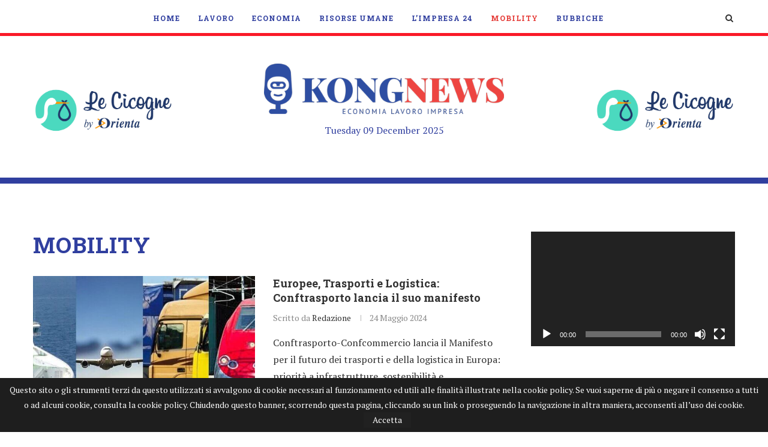

--- FILE ---
content_type: text/html; charset=UTF-8
request_url: https://www.kongnews.it/mobility/
body_size: 29497
content:
<!DOCTYPE html><html lang=it-IT><head>  <script>(function(w,d,s,l,i){w[l]=w[l]||[];w[l].push({'gtm.start':new Date().getTime(),event:'gtm.js'});var f=d.getElementsByTagName(s)[0],j=d.createElement(s),dl=l!='dataLayer'?'&l='+l:'';j.async=true;j.src='https://www.googletagmanager.com/gtm.js?id='+i+dl;f.parentNode.insertBefore(j,f);})(window,document,'script','dataLayer','GTM-WW5PV9H');</script> <meta charset="UTF-8"><meta http-equiv="X-UA-Compatible" content="IE=edge"><meta name="viewport" content="width=device-width, initial-scale=1"><link rel=profile href="https://gmpg.org/xfn/11"><link rel="shortcut icon" href=https://www.kongnews.it/wp-content/uploads/ico-1.png type=image/x-icon><link rel=apple-touch-icon sizes=180x180 href=https://www.kongnews.it/wp-content/uploads/ico-1.png><link rel=alternate type=application/rss+xml title="KONGNews | Economia Lavoro Impresa RSS Feed" href=https://www.kongnews.it/feed/ ><link rel=alternate type=application/atom+xml title="KONGNews | Economia Lavoro Impresa Atom Feed" href=https://www.kongnews.it/feed/atom/ ><link rel=pingback href="https://www.kongnews.it/xmlrpc.php"> <!--[if lt IE 9]> <script src=http://www.kongnews.it/wp-content/themes/soledad/js/html5.js></script> <![endif]--> <script data-ad-client=ca-pub-5015400226099040 async src=https://pagead2.googlesyndication.com/pagead/js/adsbygoogle.js></script> <meta name='robots' content='index, follow, max-image-preview:large, max-snippet:-1, max-video-preview:-1'><title>Mobility - KONGNews | Economia Lavoro Impresa</title><link rel=canonical href=https://www.kongnews.it/./mobility/ ><link rel=next href=https://www.kongnews.it/./mobility/page/2/ ><meta property="og:locale" content="it_IT"><meta property="og:type" content="article"><meta property="og:title" content="Mobility - KONGNews | Economia Lavoro Impresa"><meta property="og:url" content="https://www.kongnews.it/./mobility/"><meta property="og:site_name" content="KONGNews | Economia Lavoro Impresa"><meta name="twitter:card" content="summary_large_image"><meta name="twitter:site" content="@KONGnews_it"> <script type=application/ld+json class=yoast-schema-graph>{"@context":"https://schema.org","@graph":[{"@type":"WebSite","@id":"https://www.kongnews.it/#website","url":"https://www.kongnews.it/","name":"KONGNews | Economia Lavoro Impresa","description":"","potentialAction":[{"@type":"SearchAction","target":"https://www.kongnews.it/?s={search_term_string}","query-input":"required name=search_term_string"}],"inLanguage":"it-IT"},{"@type":"CollectionPage","@id":"https://www.kongnews.it/./mobility/#webpage","url":"https://www.kongnews.it/./mobility/","name":"Mobility - KONGNews | Economia Lavoro Impresa","isPartOf":{"@id":"https://www.kongnews.it/#website"},"breadcrumb":{"@id":"https://www.kongnews.it/./mobility/#breadcrumb"},"inLanguage":"it-IT","potentialAction":[{"@type":"ReadAction","target":["https://www.kongnews.it/./mobility/"]}]},{"@type":"BreadcrumbList","@id":"https://www.kongnews.it/./mobility/#breadcrumb","itemListElement":[{"@type":"ListItem","position":1,"item":{"@type":"WebPage","@id":"https://www.kongnews.it/./mobility/","url":"https://www.kongnews.it/./mobility/","name":"Mobility"}}]}]}</script> <link rel=dns-prefetch href=//pagead2.F><link rel=dns-prefetch href=//ajax.googleapis.com><link rel=dns-prefetch href=//fonts.googleapis.com><link rel=dns-prefetch href=//s.w.org><link rel=alternate type=application/rss+xml title="KONGNews | Economia Lavoro Impresa &raquo; Feed" href=https://www.kongnews.it/feed/ ><link rel=alternate type=application/rss+xml title="KONGNews | Economia Lavoro Impresa &raquo; Feed dei commenti" href=https://www.kongnews.it/comments/feed/ ><link rel=alternate type=application/rss+xml title="KONGNews | Economia Lavoro Impresa &raquo; Mobility Feed della categoria" href=https://www.kongnews.it/./mobility/feed/ > <script>window._wpemojiSettings={"baseUrl":"https:\/\/s.w.org\/images\/core\/emoji\/13.0.1\/72x72\/","ext":".png","svgUrl":"https:\/\/s.w.org\/images\/core\/emoji\/13.0.1\/svg\/","svgExt":".svg","source":{"concatemoji":"http:\/\/www.kongnews.it\/wp-includes\/js\/wp-emoji-release.min.js?ver=5.7.14"}};!function(e,a,t){var n,r,o,i=a.createElement("canvas"),p=i.getContext&&i.getContext("2d");function s(e,t){var a=String.fromCharCode;p.clearRect(0,0,i.width,i.height),p.fillText(a.apply(this,e),0,0);e=i.toDataURL();return p.clearRect(0,0,i.width,i.height),p.fillText(a.apply(this,t),0,0),e===i.toDataURL()}function c(e){var t=a.createElement("script");t.src=e,t.defer=t.type="text/javascript",a.getElementsByTagName("head")[0].appendChild(t)}for(o=Array("flag","emoji"),t.supports={everything:!0,everythingExceptFlag:!0},r=0;r<o.length;r++)t.supports[o[r]]=function(e){if(!p||!p.fillText)return!1;switch(p.textBaseline="top",p.font="600 32px Arial",e){case"flag":return s([127987,65039,8205,9895,65039],[127987,65039,8203,9895,65039])?!1:!s([55356,56826,55356,56819],[55356,56826,8203,55356,56819])&&!s([55356,57332,56128,56423,56128,56418,56128,56421,56128,56430,56128,56423,56128,56447],[55356,57332,8203,56128,56423,8203,56128,56418,8203,56128,56421,8203,56128,56430,8203,56128,56423,8203,56128,56447]);case"emoji":return!s([55357,56424,8205,55356,57212],[55357,56424,8203,55356,57212])}return!1}(o[r]),t.supports.everything=t.supports.everything&&t.supports[o[r]],"flag"!==o[r]&&(t.supports.everythingExceptFlag=t.supports.everythingExceptFlag&&t.supports[o[r]]);t.supports.everythingExceptFlag=t.supports.everythingExceptFlag&&!t.supports.flag,t.DOMReady=!1,t.readyCallback=function(){t.DOMReady=!0},t.supports.everything||(n=function(){t.readyCallback()},a.addEventListener?(a.addEventListener("DOMContentLoaded",n,!1),e.addEventListener("load",n,!1)):(e.attachEvent("onload",n),a.attachEvent("onreadystatechange",function(){"complete"===a.readyState&&t.readyCallback()})),(n=t.source||{}).concatemoji?c(n.concatemoji):n.wpemoji&&n.twemoji&&(c(n.twemoji),c(n.wpemoji)))}(window,document,window._wpemojiSettings);</script> <style>img.wp-smiley,img.emoji{display:inline !important;border:none !important;box-shadow:none !important;height:1em !important;width:1em !important;margin:0
.07em !important;vertical-align:-0.1em !important;background:none !important;padding:0
!important}</style><link rel=stylesheet id=plugin_name-admin-ui-css-css  href='https://ajax.googleapis.com/ajax/libs/jqueryui/1.12.1/themes/smoothness/jquery-ui.css?ver=4.6.4' type=text/css media><link rel=stylesheet id=tooltipster-css-css href="https://www.kongnews.it/wp-content/plugins/arscode-ninja-popups/tooltipster/tooltipster.bundle.min.css?ver=5.7.14" type=text/css media=all><link rel=stylesheet id=tooltipster-css-theme-css href="https://www.kongnews.it/wp-content/plugins/arscode-ninja-popups/tooltipster/plugins/tooltipster/sideTip/themes/tooltipster-sideTip-light.min.css?ver=5.7.14" type=text/css media=all><link rel=stylesheet id=material-design-css-css href="https://www.kongnews.it/wp-content/plugins/arscode-ninja-popups/themes/jquery.material.form.css?ver=5.7.14" type=text/css media=all><link rel=stylesheet id=jquery-intl-phone-input-css-css href="https://www.kongnews.it/wp-content/plugins/arscode-ninja-popups/assets/vendor/intl-tel-input/css/intlTelInput.min.css?ver=5.7.14" type=text/css media=all><link rel=stylesheet id=snp_styles_reset-css href="https://www.kongnews.it/wp-content/plugins/arscode-ninja-popups/themes/reset.min.css?ver=5.7.14" type=text/css media=all><link rel=stylesheet id=snp_styles_builder-css href="https://www.kongnews.it/wp-content/plugins/arscode-ninja-popups/themes/builder/style.css?ver=5.7.14" type=text/css media=all><link rel=stylesheet id=wp-block-library-css href="https://www.kongnews.it/wp-includes/css/dist/block-library/style.min.css?ver=5.7.14" type=text/css media=all><link rel=stylesheet id=wp-block-library-theme-css href="https://www.kongnews.it/wp-includes/css/dist/block-library/theme.min.css?ver=5.7.14" type=text/css media=all><link rel=stylesheet id=contact-form-7-css href="https://www.kongnews.it/wp-content/plugins/contact-form-7/includes/css/styles.css?ver=5.4" type=text/css media=all><link rel=stylesheet id=taxonomy-image-plugin-public-css href="https://www.kongnews.it/wp-content/plugins/taxonomy-images/css/style.css?ver=0.9.6" type=text/css media=screen><link rel=stylesheet id=wpbm-owl-style-css href="https://www.kongnews.it/wp-content/plugins/wp-blog-manager/css/owl.carousel.css?ver=2.0.3" type=text/css media=all><link rel=stylesheet id=wpbm-bxslider-style-css href="https://www.kongnews.it/wp-content/plugins/wp-blog-manager/css/jquery.bxslider.css?ver=2.0.3" type=text/css media=all><link rel=stylesheet id=wpbm-fontawesome-css href="https://www.kongnews.it/wp-content/plugins/wp-blog-manager/css/font-awesome.min.css?ver=2.0.3" type=text/css media=all><link rel=stylesheet id=wpbm-font-css  href='//fonts.googleapis.com/css?family=Bitter%7CHind%7CPlayfair+Display%3A400%2C400i%2C700%2C700i%2C900%2C900i%7COpen+Sans%3A400%2C500%2C600%2C700%2C900%7CLato%3A300%2C400%2C700%2C900%7CMontserrat%7CDroid+Sans%7CRoboto%7CLora%3A400%2C400i%2C700%2C700i%7CRoboto+Slab%7CRubik%7CMerriweather%3A300%2C400%2C700%2C900%7CPoppins%7CRopa+Sans%7CPlayfair+Display%7CRubik%7CSource+Sans+Pro%7CRoboto+Condensed%7CRoboto+Slab%3A300%2C400%2C700%7CAmatic+SC%3A400%2C700%7CQuicksand%7COswald%7CQuicksand%3A400%2C500%2C700&#038;ver=5.7.14' type=text/css media=all><link rel=stylesheet id=wpbm-frontend-style-css href="https://www.kongnews.it/wp-content/plugins/wp-blog-manager/css/wpbm-frontend.css?ver=2.0.3" type=text/css media=all><link rel=stylesheet id=wpbm-responsive-style-css href="https://www.kongnews.it/wp-content/plugins/wp-blog-manager/css/wpbm-responsive.css?ver=2.0.3" type=text/css media=all><link rel=stylesheet id=penci-soledad-parent-style-css href="https://www.kongnews.it/wp-content/themes/soledad/style.css?ver=5.7.14" type=text/css media=all><link rel=stylesheet id=parent-style-css href="https://www.kongnews.it/wp-content/themes/soledad-child/css/main.css?ver=5.7.14" type=text/css media=all><link rel=stylesheet id=print-styles-css href="https://www.kongnews.it/wp-content/themes/soledad-child/css/print.css?ver=print" type=text/css media=print><link rel=stylesheet id=penci-fonts-css  href='//fonts.googleapis.com/css?family=Raleway%3A300%2C300italic%2C400%2C400italic%2C500%2C500italic%2C700%2C700italic%2C800%2C800italic%7CPT+Serif%3A300%2C300italic%2C400%2C400italic%2C500%2C500italic%2C700%2C700italic%2C800%2C800italic%7CPlayfair+Display+SC%3A300%2C300italic%2C400%2C400italic%2C500%2C500italic%2C700%2C700italic%2C800%2C800italic%7CMontserrat%3A300%2C300italic%2C400%2C400italic%2C500%2C500italic%2C700%2C700italic%2C800%2C800italic%7CRoboto+Slab%3A300%2C300italic%2C400%2C400italic%2C500%2C500italic%2C700%2C700italic%2C800%2C800italic%26subset%3Dcyrillic%2Ccyrillic-ext%2Cgreek%2Cgreek-ext%2Clatin-ext&#038;ver=1.0' type=text/css media=all><link rel=stylesheet id=penci_style-css href="https://www.kongnews.it/wp-content/themes/soledad-child/style.css?ver=6.1" type=text/css media=all><link rel=stylesheet id=instag-slider-css href="https://www.kongnews.it/wp-content/plugins/instagram-slider-widget/assets/css/instag-slider.css?ver=1.4.0" type=text/css media=all> <script id=wpbm-frontend-script-js-extra>var wpbm_frontend_js_params={"ajax_url":"http:\/\/www.kongnews.it\/wp-admin\/admin-ajax.php","ajax_nonce":"07b68f2c12"};</script> <script async src='//pagead2.F/pagead/js/adsbygoogle.js?ver=5.7.14' id=google-adsens-js></script> <link rel=https://api.w.org/ href=https://www.kongnews.it/wp-json/ ><link rel=alternate type=application/json href=https://www.kongnews.it/wp-json/wp/v2/categories/6><link rel=EditURI type=application/rsd+xml title=RSD href="https://www.kongnews.it/xmlrpc.php?rsd"><link rel=wlwmanifest type=application/wlwmanifest+xml href="https://www.kongnews.it/wp-includes/wlwmanifest.xml"><meta name="generator" content="WordPress 5.7.14"><style>h1, h2, h3, h4, h5, h6, h2.penci-heading-video, #navigation .menu li a, .penci-photo-2-effect figcaption h2, .headline-title, a.penci-topbar-post-title, #sidebar-nav .menu li a, .penci-slider .pencislider-container .pencislider-content .pencislider-title, .penci-slider
.pencislider-container .pencislider-content .pencislider-button,
.author-quote span, .penci-more-link a.more-link, .penci-post-share-box .dt-share, .post-share a .dt-share, .author-content h5, .post-pagination h5, .post-box-title, .penci-countdown .countdown-amount, .penci-countdown .countdown-period, .penci-pagination a, .penci-pagination .disable-url, ul.footer-socials li a span,
.widget input[type="submit"], .widget button[type="submit"], .penci-sidebar-content .widget-title, #respond h3.comment-reply-title span, .widget-social.show-text a span, .footer-widget-wrapper .widget .widget-title,
.container.penci-breadcrumb span, .container.penci-breadcrumb span a, .penci-container-inside.penci-breadcrumb span, .penci-container-inside.penci-breadcrumb span a, .container.penci-breadcrumb span, .container.penci-breadcrumb span a, .error-404 .go-back-home a, .post-entry .penci-portfolio-filter ul li a, .penci-portfolio-filter ul li a, .portfolio-overlay-content .portfolio-short .portfolio-title a, .home-featured-cat-content .magcat-detail h3 a, .post-entry blockquote cite,
.post-entry blockquote .author, .tags-share-box.hide-tags.page-share .share-title, .widget ul.side-newsfeed li .side-item .side-item-text h4 a, .thecomment .comment-text span.author, .thecomment .comment-text span.author a, .post-comments span.reply a, #respond h3, #respond label, .wpcf7 label, #respond #submit, .wpcf7 input[type="submit"], .widget_wysija input[type="submit"], .archive-box span,
.archive-box h1, .gallery .gallery-caption, .contact-form input[type=submit], ul.penci-topbar-menu > li a, div.penci-topbar-menu > ul > li a, .featured-style-29 .penci-featured-slider-button a, .pencislider-container .pencislider-content .pencislider-title, .pencislider-container
.pencislider-content .pencislider-button, ul.homepage-featured-boxes .penci-fea-in.boxes-style-3 h4 span span, .pencislider-container .pencislider-content .pencislider-button, .woocommerce div.product .woocommerce-tabs .panel #respond .comment-reply-title, .penci-recipe-index-wrap .penci-index-more-link a, .penci-menu-hbg .menu li a, #sidebar-nav .menu li a, .penci-readmore-btn.penci-btn-make-button a,
.bos_searchbox_widget_class #flexi_searchbox h1, .bos_searchbox_widget_class #flexi_searchbox h2, .bos_searchbox_widget_class #flexi_searchbox h3, .bos_searchbox_widget_class #flexi_searchbox h4,
.bos_searchbox_widget_class #flexi_searchbox #b_searchboxInc .b_submitButton_wrapper .b_submitButton:hover, .bos_searchbox_widget_class #flexi_searchbox #b_searchboxInc .b_submitButton_wrapper .b_submitButton,
.penci-featured-cat-seemore.penci-btn-make-button
a{font-family:'Roboto Slab',serif;font-weight:normal}.featured-style-29 .penci-featured-slider-button a, #bbpress-forums #bbp-search-form
.button{font-weight:bold}.penci-hide-tagupdated{display:none !important}body, .widget ul li
a{font-size:16px}.widget ul li, .post-entry, p, .post-entry
p{font-size:16px;line-height:1.8}h1, h2, h3, h4, h5, h6, #sidebar-nav .menu li a, #navigation .menu li a, a.penci-topbar-post-title, .penci-slider .pencislider-container .pencislider-content .pencislider-title, .penci-slider .pencislider-container .pencislider-content .pencislider-button,
.headline-title, .author-quote span, .penci-more-link a.more-link, .author-content h5, .post-pagination h5, .post-box-title, .penci-countdown .countdown-amount, .penci-countdown .countdown-period, .penci-pagination a, .penci-pagination .disable-url, ul.footer-socials li a span,
.penci-sidebar-content .widget-title, #respond h3.comment-reply-title span, .widget-social.show-text a span, .footer-widget-wrapper .widget .widget-title, .error-404 .go-back-home a, .home-featured-cat-content .magcat-detail h3 a, .post-entry blockquote cite, .pencislider-container .pencislider-content .pencislider-title, .pencislider-container
.pencislider-content .pencislider-button, .post-entry blockquote .author, .tags-share-box.hide-tags.page-share .share-title, .widget ul.side-newsfeed li .side-item .side-item-text h4 a, .thecomment .comment-text span.author, .thecomment .comment-text span.author a, #respond h3, #respond label, .wpcf7 label, #respond #submit, .wpcf7 input[type="submit"], .widget_wysija input[type="submit"], .archive-box span,
.archive-box h1, .gallery .gallery-caption, .widget input[type="submit"], .widget button[type="submit"], .contact-form input[type=submit], ul.penci-topbar-menu > li a, div.penci-topbar-menu > ul > li a, .penci-recipe-index-wrap .penci-index-more-link a, #bbpress-forums #bbp-search-form .button, .penci-menu-hbg .menu li a, #sidebar-nav .menu li a, .penci-readmore-btn.penci-btn-make-button a, .penci-featured-cat-seemore.penci-btn-make-button
a{font-weight:700}.featured-area .penci-image-holder, .featured-area .penci-slider4-overlay, .featured-area .penci-slide-overlay .overlay-link, .featured-style-29 .featured-slider-overlay,.penci-slider38-overlay{border-radius:;-webkit-border-radius: }.penci-featured-content-right:before{border-top-right-radius:;border-bottom-right-radius: }.penci-flat-overlay .penci-slide-overlay .penci-mag-featured-content:before{border-bottom-left-radius:;border-bottom-right-radius: }.container-single .post-image{border-radius:;-webkit-border-radius: }.penci-mega-thumbnail .penci-image-holder{border-radius:;-webkit-border-radius: }#header .inner-header
.container{padding:30px
0}#logo
a{max-width:400px}@media only screen and (max-width: 960px) and (min-width: 768px){#logo
img{max-width:100%}}.widget ul li, .grid-mixed, .penci-post-box-meta, .penci-pagination.penci-ajax-more a.penci-ajax-more-button, .widget-social a i, .penci-home-popular-posts, .header-header-1.has-bottom-line, .header-header-4.has-bottom-line, .header-header-7.has-bottom-line, .container-single .post-entry .post-tags a, .tags-share-box, .post-author, .post-pagination, .post-related, .post-comments .post-title-box, .comments .comment, #respond textarea, .wpcf7 textarea, #respond input, .wpcf7 input, .widget_wysija input, #respond h3, #searchform input.search-input, .post-password-form input[type="text"], .post-password-form input[type="email"], .post-password-form input[type="password"], .post-password-form input[type="number"], .penci-recipe, .penci-recipe-heading, .penci-recipe-ingredients, .penci-recipe-notes, .penci-pagination ul.page-numbers li span, .penci-pagination ul.page-numbers li a, #comments_pagination span, #comments_pagination a, body.author .post-author, .tags-share-box.hide-tags.page-share, .penci-grid li.list-post, .penci-grid li.list-boxed-post-2 .content-boxed-2, .home-featured-cat-content .mag-post-box, .home-featured-cat-content.style-2 .mag-post-box.first-post, .home-featured-cat-content.style-10 .mag-post-box.first-post, .widget select, .widget ul ul, .widget input[type="text"], .widget input[type="email"], .widget input[type="date"], .widget input[type="number"], .widget input[type="search"], .widget .tagcloud a, #wp-calendar tbody td, .woocommerce div.product .entry-summary div[itemprop="description"] td, .woocommerce div.product .entry-summary div[itemprop="description"] th, .woocommerce div.product .woocommerce-tabs #tab-description td, .woocommerce div.product .woocommerce-tabs #tab-description th, .woocommerce-product-details__short-description td, th, .woocommerce ul.cart_list li, .woocommerce ul.product_list_widget li, .woocommerce .widget_shopping_cart .total, .woocommerce.widget_shopping_cart .total, .woocommerce .woocommerce-product-search input[type="search"], .woocommerce nav.woocommerce-pagination ul li a, .woocommerce nav.woocommerce-pagination ul li span, .woocommerce div.product .product_meta, .woocommerce div.product .woocommerce-tabs ul.tabs, .woocommerce div.product .related > h2, .woocommerce div.product .upsells > h2, .woocommerce #reviews #comments ol.commentlist li .comment-text, .woocommerce table.shop_table td, .post-entry td, .post-entry th, #add_payment_method .cart-collaterals .cart_totals tr td, #add_payment_method .cart-collaterals .cart_totals tr th, .woocommerce-cart .cart-collaterals .cart_totals tr td, .woocommerce-cart .cart-collaterals .cart_totals tr th, .woocommerce-checkout .cart-collaterals .cart_totals tr td, .woocommerce-checkout .cart-collaterals .cart_totals tr th, .woocommerce-cart .cart-collaterals .cart_totals table, .woocommerce-cart table.cart td.actions .coupon .input-text, .woocommerce table.shop_table a.remove, .woocommerce form .form-row .input-text, .woocommerce-page form .form-row .input-text, .woocommerce .woocommerce-error, .woocommerce .woocommerce-info, .woocommerce .woocommerce-message, .woocommerce form.checkout_coupon, .woocommerce form.login, .woocommerce form.register, .woocommerce form.checkout table.shop_table, .woocommerce-checkout #payment ul.payment_methods, .post-entry table, .wrapper-penci-review, .penci-review-container.penci-review-count, #penci-demobar .style-toggle, #widget-area, .post-entry hr, .wpb_text_column hr, #buddypress .dir-search input[type=search], #buddypress .dir-search input[type=text], #buddypress .groups-members-search input[type=search], #buddypress .groups-members-search input[type=text], #buddypress ul.item-list, #buddypress .profile[role=main], #buddypress select, #buddypress div.pagination .pagination-links span, #buddypress div.pagination .pagination-links a, #buddypress div.pagination .pag-count, #buddypress div.pagination .pagination-links a:hover, #buddypress ul.item-list li, #buddypress table.forum tr td.label, #buddypress table.messages-notices tr td.label, #buddypress table.notifications tr td.label, #buddypress table.notifications-settings tr td.label, #buddypress table.profile-fields tr td.label, #buddypress table.wp-profile-fields tr td.label, #buddypress table.profile-fields:last-child, #buddypress form#whats-new-form textarea, #buddypress .standard-form input[type=text], #buddypress .standard-form input[type=color], #buddypress .standard-form input[type=date], #buddypress .standard-form input[type=datetime], #buddypress .standard-form input[type=datetime-local], #buddypress .standard-form input[type=email], #buddypress .standard-form input[type=month], #buddypress .standard-form input[type=number], #buddypress .standard-form input[type=range], #buddypress .standard-form input[type=search], #buddypress .standard-form input[type=password], #buddypress .standard-form input[type=tel], #buddypress .standard-form input[type=time], #buddypress .standard-form input[type=url], #buddypress .standard-form input[type=week], .bp-avatar-nav ul, .bp-avatar-nav ul.avatar-nav-items li.current, #bbpress-forums li.bbp-body ul.forum, #bbpress-forums li.bbp-body ul.topic, #bbpress-forums li.bbp-footer, .bbp-pagination-links a, .bbp-pagination-links span.current, .wrapper-boxed .bbp-pagination-links a:hover, .wrapper-boxed .bbp-pagination-links span.current, #buddypress .standard-form select, #buddypress .standard-form input[type=password], #buddypress .activity-list li.load-more a, #buddypress .activity-list li.load-newest a, #buddypress ul.button-nav li a, #buddypress div.generic-button a, #buddypress .comment-reply-link, #bbpress-forums div.bbp-template-notice.info, #bbpress-forums #bbp-search-form #bbp_search, #bbpress-forums .bbp-forums-list, #bbpress-forums #bbp_topic_title, #bbpress-forums #bbp_topic_tags, #bbpress-forums .wp-editor-container, .widget_display_stats dd, .widget_display_stats dt, div.bbp-forum-header, div.bbp-topic-header, div.bbp-reply-header, .widget input[type="text"], .widget input[type="email"], .widget input[type="date"], .widget input[type="number"], .widget input[type="search"], .widget input[type="password"], blockquote.wp-block-quote, .post-entry blockquote.wp-block-quote, .wp-block-quote:not(.is-large):not(.is-style-large), .post-entry pre, .wp-block-pullquote:not(.is-style-solid-color), .post-entry hr.wp-block-separator, .wp-block-separator, .wp-block-latest-posts, .wp-block-yoast-how-to-block ol.schema-how-to-steps, .wp-block-yoast-how-to-block ol.schema-how-to-steps li, .wp-block-yoast-faq-block .schema-faq-section{border-color:#eee}.penci-recipe-index-wrap h4.recipe-index-heading > span:before, .penci-recipe-index-wrap h4.recipe-index-heading>span:after{border-color:#eee;opacity:1}.tags-share-box .single-comment-o:after, .post-share a.penci-post-like:after{background-color:#eee}.penci-grid .list-post.list-boxed-post{border-color:#eee !important}.penci-post-box-meta.penci-post-box-grid:before, .woocommerce .widget_price_filter .ui-slider .ui-slider-range{background-color:#eee}.penci-pagination.penci-ajax-more a.penci-ajax-more-button.loading-posts{border-color:#eee !important}.penci-menuhbg-toggle:hover .lines-button:after, .penci-menuhbg-toggle:hover .penci-lines:before, .penci-menuhbg-toggle:hover .penci-lines:after{background:#303f9f}a, .post-entry .penci-portfolio-filter ul li a:hover, .penci-portfolio-filter ul li a:hover, .penci-portfolio-filter ul li.active a, .post-entry .penci-portfolio-filter ul li.active a, .penci-countdown .countdown-amount, .archive-box h1, .post-entry a, .container.penci-breadcrumb span a:hover, .post-entry blockquote:before, .post-entry blockquote cite, .post-entry blockquote .author, .wpb_text_column blockquote:before, .wpb_text_column blockquote cite, .wpb_text_column blockquote .author, .penci-pagination a:hover, ul.penci-topbar-menu > li a:hover, div.penci-topbar-menu > ul > li a:hover, .penci-recipe-heading a.penci-recipe-print, .main-nav-social a:hover, .widget-social .remove-circle a:hover i, .penci-recipe-index .cat > a.penci-cat-name, #bbpress-forums li.bbp-body ul.forum li.bbp-forum-info a:hover, #bbpress-forums li.bbp-body ul.topic li.bbp-topic-title a:hover, #bbpress-forums li.bbp-body ul.forum li.bbp-forum-info .bbp-forum-content a, #bbpress-forums li.bbp-body ul.topic p.bbp-topic-meta a, #bbpress-forums .bbp-breadcrumb a:hover, #bbpress-forums .bbp-forum-freshness a:hover, #bbpress-forums .bbp-topic-freshness a:hover, #buddypress ul.item-list li div.item-title a, #buddypress ul.item-list li h4 a, #buddypress .activity-header a:first-child, #buddypress .comment-meta a:first-child, #buddypress .acomment-meta a:first-child, div.bbp-template-notice a:hover, .penci-menu-hbg .menu li a .indicator:hover, .penci-menu-hbg .menu li a:hover, #sidebar-nav .menu li a:hover, .penci-rlt-popup .rltpopup-meta .rltpopup-title:hover{color:#303f9f}.penci-home-popular-post ul.slick-dots li button:hover, .penci-home-popular-post ul.slick-dots li.slick-active button, .post-entry blockquote .author span:after, .error-image:after, .error-404 .go-back-home a:after, .penci-header-signup-form, .woocommerce span.onsale, .woocommerce #respond input#submit:hover, .woocommerce a.button:hover, .woocommerce button.button:hover, .woocommerce input.button:hover, .woocommerce nav.woocommerce-pagination ul li span.current, .woocommerce div.product .entry-summary div[itemprop="description"]:before, .woocommerce div.product .entry-summary div[itemprop="description"] blockquote .author span:after, .woocommerce div.product .woocommerce-tabs #tab-description blockquote .author span:after, .woocommerce #respond input#submit.alt:hover, .woocommerce a.button.alt:hover, .woocommerce button.button.alt:hover, .woocommerce input.button.alt:hover, #top-search.shoping-cart-icon > a > span, #penci-demobar .buy-button, #penci-demobar .buy-button:hover, .penci-recipe-heading a.penci-recipe-print:hover, .penci-review-process span, .penci-review-score-total, #navigation.menu-style-2 ul.menu ul:before, #navigation.menu-style-2 .menu ul ul:before, .penci-go-to-top-floating, .post-entry.blockquote-style-2 blockquote:before, #bbpress-forums #bbp-search-form .button, #bbpress-forums #bbp-search-form .button:hover, .wrapper-boxed .bbp-pagination-links span.current, #bbpress-forums #bbp_reply_submit:hover, #bbpress-forums #bbp_topic_submit:hover, #buddypress .dir-search input[type=submit], #buddypress .groups-members-search input[type=submit], #buddypress button:hover, #buddypress a.button:hover, #buddypress a.button:focus, #buddypress input[type=button]:hover, #buddypress input[type=reset]:hover, #buddypress ul.button-nav li a:hover, #buddypress ul.button-nav li.current a, #buddypress div.generic-button a:hover, #buddypress .comment-reply-link:hover, #buddypress input[type=submit]:hover, #buddypress div.pagination .pagination-links .current, #buddypress div.item-list-tabs ul li.selected a, #buddypress div.item-list-tabs ul li.current a, #buddypress div.item-list-tabs ul li a:hover, #buddypress table.notifications thead tr, #buddypress table.notifications-settings thead tr, #buddypress table.profile-settings thead tr, #buddypress table.profile-fields thead tr, #buddypress table.wp-profile-fields thead tr, #buddypress table.messages-notices thead tr, #buddypress table.forum thead tr, #buddypress input[type=submit]{background-color:#303f9f}.penci-pagination ul.page-numbers li span.current, #comments_pagination
span{color:#fff;background:#303f9f;border-color:#303f9f}.footer-instagram h4.footer-instagram-title > span:before, .woocommerce nav.woocommerce-pagination ul li span.current, .penci-pagination.penci-ajax-more a.penci-ajax-more-button:hover, .penci-recipe-heading a.penci-recipe-print:hover, .home-featured-cat-content.style-14 .magcat-padding:before, .wrapper-boxed .bbp-pagination-links span.current, #buddypress .dir-search input[type=submit], #buddypress .groups-members-search input[type=submit], #buddypress button:hover, #buddypress a.button:hover, #buddypress a.button:focus, #buddypress input[type=button]:hover, #buddypress input[type=reset]:hover, #buddypress ul.button-nav li a:hover, #buddypress ul.button-nav li.current a, #buddypress div.generic-button a:hover, #buddypress .comment-reply-link:hover, #buddypress input[type=submit]:hover, #buddypress div.pagination .pagination-links .current, #buddypress input[type=submit]{border-color:#303f9f}.woocommerce .woocommerce-error, .woocommerce .woocommerce-info, .woocommerce .woocommerce-message{border-top-color:#303f9f}.penci-slider ol.penci-control-nav li a.penci-active, .penci-slider ol.penci-control-nav li a:hover, .penci-related-carousel .owl-dot.active span, .penci-owl-carousel-slider .owl-dot.active
span{border-color:#303f9f;background-color:#303f9f}.woocommerce .woocommerce-message:before, .woocommerce form.checkout table.shop_table .order-total .amount, .woocommerce ul.products li.product .price ins, .woocommerce ul.products li.product .price, .woocommerce div.product p.price ins, .woocommerce div.product span.price ins, .woocommerce div.product p.price, .woocommerce div.product .entry-summary div[itemprop="description"] blockquote:before, .woocommerce div.product .woocommerce-tabs #tab-description blockquote:before, .woocommerce div.product .entry-summary div[itemprop="description"] blockquote cite, .woocommerce div.product .entry-summary div[itemprop="description"] blockquote .author, .woocommerce div.product .woocommerce-tabs #tab-description blockquote cite, .woocommerce div.product .woocommerce-tabs #tab-description blockquote .author, .woocommerce div.product .product_meta > span a:hover, .woocommerce div.product .woocommerce-tabs ul.tabs li.active, .woocommerce ul.cart_list li .amount, .woocommerce ul.product_list_widget li .amount, .woocommerce table.shop_table td.product-name a:hover, .woocommerce table.shop_table td.product-price span, .woocommerce table.shop_table td.product-subtotal span, .woocommerce-cart .cart-collaterals .cart_totals table td .amount, .woocommerce .woocommerce-info:before, .woocommerce div.product span.price, .penci-container-inside.penci-breadcrumb span a:hover{color:#303f9f}.standard-content .penci-more-link.penci-more-link-button a.more-link, .penci-readmore-btn.penci-btn-make-button a, .penci-featured-cat-seemore.penci-btn-make-button
a{background-color:#303f9f;color:#fff}.penci-top-bar, ul.penci-topbar-menu ul.sub-menu, div.penci-topbar-menu > ul ul.sub-menu{background-color:#313131}.headline-title{background-color:#6eb48c}a.penci-topbar-post-title:hover{color:#e53935}a.penci-topbar-post-title{text-transform:none;letter-spacing:0}ul.penci-topbar-menu > li a, div.penci-topbar-menu > ul > li
a{color:#fff}ul.penci-topbar-menu > li a:hover, div.penci-topbar-menu > ul > li a:hover{color:#e53935}.penci-topbar-social a:hover{color:#e53935}.header-header-1.has-bottom-line,.header-header-4.has-bottom-line,.header-header-7.has-bottom-line{border-bottom:none}#navigation ul.menu > li > a:before, #navigation .menu>ul>li>a:before{content:none}#navigation .menu li
a{color:#303f9f}#navigation .menu li a:hover, #navigation .menu li.current-menu-item > a, #navigation .menu > li.current_page_item > a, #navigation .menu li:hover > a, #navigation .menu > li.current-menu-ancestor > a, #navigation .menu>li.current-menu-item>a{color:#e53935}#navigation ul.menu > li > a:before, #navigation .menu>ul>li>a:before{background:#e53935}#navigation .penci-megamenu .penci-mega-child-categories a.cat-active, #navigation .menu .penci-megamenu .penci-mega-child-categories a:hover, #navigation .menu .penci-megamenu .penci-mega-latest-posts .penci-mega-post a:hover{color:#303f9f}#navigation .penci-megamenu .penci-mega-thumbnail .mega-cat-name{background:#303f9f}#navigation .penci-megamenu .post-mega-title
a{text-transform:none;letter-spacing:0}.header-slogan .header-slogan-text{color:#313131}.header-slogan .header-slogan-text:before, .header-slogan .header-slogan-text:after{background:#313131}#navigation .menu .sub-menu li a:hover, #navigation .menu .sub-menu li.current-menu-item > a, #navigation .sub-menu li:hover>a{color:#303f9f}#navigation ul.menu ul a:before, #navigation .menu ul ul a:before{background-color:#303f9f;-webkit-box-shadow:5px -2px 0 #303f9f;-moz-box-shadow:5px -2px 0 #303f9f;-ms-box-shadow:5px -2px 0 #303f9f;box-shadow:5px -2px 0 #303f9f}#navigation.menu-style-2 ul.menu ul:before, #navigation.menu-style-2 .menu ul ul:before{background-color:#303f9f}.penci-featured-content .feat-text h3 a, .featured-style-35 .feat-text-right h3 a, .featured-style-4 .penci-featured-content .feat-text h3 a, .penci-mag-featured-content h3 a, .pencislider-container .pencislider-content .pencislider-title{text-transform:none;letter-spacing:0}.penci-homepage-title.penci-magazine-title h3 a, .penci-border-arrow.penci-homepage-title .inner-arrow{font-size:13px}.penci-header-signup-form{padding-top:px}.penci-header-signup-form{padding-bottom:px}.penci-header-signup-form{background-color:#111}.penci-header-signup-form .mc4wp-form, .penci-header-signup-form h4.header-signup-form, .penci-header-signup-form .mc4wp-form-fields > p, .penci-header-signup-form form>p{color:#fff}.penci-header-signup-form .mc4wp-form input[type="text"], .penci-header-signup-form .mc4wp-form input[type="email"]{border-color:#212121}.penci-header-signup-form .mc4wp-form input[type="text"], .penci-header-signup-form .mc4wp-form input[type="email"]{color:#999}.penci-header-signup-form .mc4wp-form input[type="text"]::-webkit-input-placeholder, .penci-header-signup-form .mc4wp-form input[type="email"]::-webkit-input-placeholder{color:#999}.penci-header-signup-form .mc4wp-form input[type="text"]:-moz-placeholder, .penci-header-signup-form .mc4wp-form input[type="email"]:-moz-placeholder{color:#999}.penci-header-signup-form .mc4wp-form input[type="text"]::-moz-placeholder, .penci-header-signup-form .mc4wp-form input[type="email"]::-moz-placeholder{color:#999}.penci-header-signup-form .mc4wp-form input[type="text"]:-ms-input-placeholder, .penci-header-signup-form .mc4wp-form input[type="email"]:-ms-input-placeholder{color:#999}.header-social a:hover i, .main-nav-social a:hover, .penci-menuhbg-toggle:hover .lines-button:after, .penci-menuhbg-toggle:hover .penci-lines:before, .penci-menuhbg-toggle:hover .penci-lines:after{color:#303f9f}#sidebar-nav .menu li a:hover, .header-social.sidebar-nav-social a:hover i, #sidebar-nav .menu li a .indicator:hover, #sidebar-nav .menu .sub-menu li a .indicator:hover{color:#303f9f}#sidebar-nav-logo:before{background-color:#303f9f}.penci-slide-overlay .overlay-link{background:-moz-linear-gradient(top, transparent 60%, #303f9f 100%);background:-webkit-linear-gradient(top, transparent 60%, #303f9f 100%);background:-o-linear-gradient(top, transparent 60%, #303f9f 100%);background:-ms-linear-gradient(top, transparent 60%, #303f9f 100%);background:linear-gradient(to bottom, transparent 60%, #303f9f 100%)}.penci-slider4-overlay{background:-moz-linear-gradient(left, transparent 26%, #303f9f 65%);background:-webkit-gradient(linear, left top, right top, color-stop(26%, #303f9f), color-stop(65%,transparent));background:-webkit-linear-gradient(left, transparent 26%, #303f9f 65%);background:-o-linear-gradient(left, transparent 26%, #303f9f 65%);background:-ms-linear-gradient(left, transparent 26%, #303f9f 65%);background:linear-gradient(to right, transparent 26%, #303f9f 65%);filter:progid:DXImageTransform.Microsoft.gradient( startColorstr='#303f9f', endColorstr='#303f9f',GradientType=1 )}@media only screen and (max-width: 960px){.featured-style-4 .penci-featured-content .featured-slider-overlay, .featured-style-5 .penci-featured-content .featured-slider-overlay{background-color:#303f9f}}.penci-slider38-overlay{background-color:#303f9f}.penci-slide-overlay .overlay-link,.penci-slider38-overlay{opacity: }.penci-item-mag:hover .penci-slide-overlay .overlay-link, .featured-style-38 .item:hover .penci-slider38-overlay{opacity: }.penci-featured-content .featured-slider-overlay{opacity: }.penci-featured-content .featured-slider-overlay, .penci-featured-content-right:before, .penci-featured-content-right .feat-text-right:before{background:#303f9f}.featured-style-29 .featured-slider-overlay{opacity: }.featured-style-29 .featured-slider-overlay{background-color:#303f9f}.featured-style-29 .penci-featured-slider-button a:hover, .featured-style-35 .penci-featured-slider-button a:hover, .featured-style-38 .penci-featured-slider-button a:hover{color:#303f9f}.penci-standard-cat .cat>a.penci-cat-name{color:#000}.penci-standard-cat .cat:before, .penci-standard-cat .cat:after{background-color:#000}.header-standard > h2
a{color:#313131}.header-standard > h2
a{color:#313131}.standard-content .penci-post-box-meta .penci-post-share-box a:hover, .standard-content .penci-post-box-meta .penci-post-share-box
a.liked{color:#303f9f}.header-standard .post-entry a:hover, .header-standard .author-post span a:hover, .standard-content a, .standard-content .post-entry a, .standard-post-entry a.more-link:hover, .penci-post-box-meta .penci-box-meta a:hover, .standard-content .post-entry blockquote:before, .post-entry blockquote cite, .post-entry blockquote .author, .standard-content-special .author-quote span, .standard-content-special .format-post-box .post-format-icon i, .standard-content-special .format-post-box .dt-special a:hover, .standard-content .penci-more-link a.more-link{color:#303f9f}.standard-content .penci-more-link.penci-more-link-button a.more-link{background-color:#303f9f;color:#fff}.standard-content-special .author-quote span:before, .standard-content-special .author-quote span:after, .standard-content .post-entry ul li:before, .post-entry blockquote .author span:after,.header-standard:after{background-color:#303f9f}.penci-more-link a.more-link:before, .penci-more-link a.more-link:after{border-color:#303f9f}.penci-grid li .item h2 a, .penci-masonry .item-masonry h2 a, .grid-mixed .mixed-detail h2 a, .overlay-header-box .overlay-title
a{text-transform:none}.penci-grid li .item h2 a, .penci-masonry .item-masonry h2
a{letter-spacing:0}.penci-grid .cat a.penci-cat-name, .penci-masonry .cat a.penci-cat-name{color:#303f9f}.penci-grid .cat a.penci-cat-name:after, .penci-masonry .cat a.penci-cat-name:after{border-color:#303f9f}.penci-post-share-box a.liked, .penci-post-share-box a:hover{color:#303f9f}.overlay-post-box-meta .overlay-share a:hover, .overlay-author a:hover, .penci-grid .standard-content-special .format-post-box .dt-special a:hover, .grid-post-box-meta span a:hover, .grid-post-box-meta span a.comment-link:hover, .penci-grid .standard-content-special .author-quote span, .penci-grid .standard-content-special .format-post-box .post-format-icon i, .grid-mixed .penci-post-box-meta .penci-box-meta a:hover{color:#303f9f}.penci-grid .standard-content-special .author-quote span:before, .penci-grid .standard-content-special .author-quote span:after, .grid-header-box:after, .list-post .header-list-style:after{background-color:#303f9f}.penci-grid .post-box-meta span:after, .penci-masonry .post-box-meta span:after{border-color:#303f9f}.penci-readmore-btn.penci-btn-make-button
a{background-color:#303f9f;color:#fff}.penci-grid li.typography-style .overlay-typography{opacity: }.penci-grid li.typography-style:hover .overlay-typography{opacity: }.penci-grid li.typography-style .item .main-typography h2 a:hover{color:#303f9f}.penci-grid li.typography-style .grid-post-box-meta span a:hover{color:#303f9f}.overlay-header-box .cat>a.penci-cat-name:hover{color:#303f9f}.penci-sidebar-content
.widget{margin-bottom:50px}.penci-sidebar-content .penci-border-arrow .inner-arrow{font-size:13px}.penci-sidebar-content .penci-border-arrow .inner-arrow{background-color:#e53935}.penci-sidebar-content.style-2 .penci-border-arrow:after{border-top-color:#e53935}.penci-sidebar-content .penci-border-arrow:after{background-color:#e53935}.penci-sidebar-content .penci-border-arrow .inner-arrow, .penci-sidebar-content.style-4 .penci-border-arrow .inner-arrow:before, .penci-sidebar-content.style-4 .penci-border-arrow .inner-arrow:after, .penci-sidebar-content.style-5 .penci-border-arrow, .penci-sidebar-content.style-7
.penci-border-arrow, .penci-sidebar-content.style-9 .penci-border-arrow{border-color:#e53935}.penci-sidebar-content .penci-border-arrow:before{border-top-color:#e53935}.penci-sidebar-content.style-5 .penci-border-arrow{border-color:#e53935}.penci-sidebar-content.style-5 .penci-border-arrow .inner-arrow{border-bottom-color:#e53935}.penci-sidebar-content.style-7 .penci-border-arrow .inner-arrow:before, .penci-sidebar-content.style-9 .penci-border-arrow .inner-arrow:before{background-color:#e53935}.penci-sidebar-content .penci-border-arrow:after{border-color:#e53935}.penci-sidebar-content .penci-border-arrow .inner-arrow{color:#fff}.widget ul.side-newsfeed li .side-item .side-item-text h4 a, .widget a, #wp-calendar tbody td a, .widget.widget_categories ul li, .widget.widget_archive ul li, .widget-social a i, .widget-social a span, .widget-social.show-text a
span{color:#000}.widget ul.side-newsfeed li .side-item .side-item-text h4 a:hover, .widget a:hover, .penci-sidebar-content .widget-social a:hover span, .widget-social a:hover span, .penci-tweets-widget-content .icon-tweets, .penci-tweets-widget-content .tweet-intents a, .penci-tweets-widget-content
.tweet-intents span:after, .widget-social.remove-circle a:hover i , #wp-calendar tbody td a:hover{color:#303f9f}.widget .tagcloud a:hover, .widget-social a:hover i, .widget input[type="submit"]:hover, .widget button[type="submit"]:hover{color:#fff;background-color:#303f9f;border-color:#303f9f}.about-widget .about-me-heading:before{border-color:#303f9f}.penci-tweets-widget-content .tweet-intents-inner:before, .penci-tweets-widget-content .tweet-intents-inner:after{background-color:#303f9f}.penci-owl-carousel.penci-tweets-slider .owl-dots .owl-dot.active span, .penci-owl-carousel.penci-tweets-slider .owl-dots .owl-dot:hover
span{border-color:#303f9f;background-color:#303f9f}#widget-area{padding:px 0}#footer-copyright
*{font-size:12px}#footer-copyright
*{font-style:normal}.footer-subscribe .widget .mc4wp-form input[type="submit"]:hover{background-color:#303f9f}.footer-widget-wrapper, .footer-widget-wrapper .widget.widget_categories ul li, .footer-widget-wrapper .widget.widget_archive ul li,  .footer-widget-wrapper .widget input[type="text"], .footer-widget-wrapper .widget input[type="email"], .footer-widget-wrapper .widget input[type="date"], .footer-widget-wrapper .widget input[type="number"], .footer-widget-wrapper .widget input[type="search"]{color:#313131}.footer-widget-wrapper .widget .widget-title{color:#e53935}.footer-widget-wrapper .widget .widget-title .inner-arrow{border-color:#e0e0e0}.footer-widget-wrapper a, .footer-widget-wrapper .widget ul.side-newsfeed li .side-item .side-item-text h4 a, .footer-widget-wrapper .widget a, .footer-widget-wrapper .widget-social a i, .footer-widget-wrapper .widget-social a
span{color:#000}.footer-widget-wrapper .widget-social a:hover
i{color:#fff}.footer-widget-wrapper .penci-tweets-widget-content .icon-tweets, .footer-widget-wrapper .penci-tweets-widget-content .tweet-intents a, .footer-widget-wrapper .penci-tweets-widget-content .tweet-intents span:after, .footer-widget-wrapper .widget ul.side-newsfeed li .side-item
.side-item-text h4 a:hover, .footer-widget-wrapper .widget a:hover, .footer-widget-wrapper .widget-social a:hover span, .footer-widget-wrapper a:hover, .footer-widget-wrapper .widget-social.remove-circle a:hover
i{color:#303f9f}.footer-widget-wrapper .widget .tagcloud a:hover, .footer-widget-wrapper .widget-social a:hover i, .footer-widget-wrapper .mc4wp-form input[type="submit"]:hover, .footer-widget-wrapper .widget input[type="submit"]:hover, .footer-widget-wrapper .widget button[type="submit"]:hover{color:#fff;background-color:#303f9f;border-color:#303f9f}.footer-widget-wrapper .about-widget .about-me-heading:before{border-color:#303f9f}.footer-widget-wrapper .penci-tweets-widget-content .tweet-intents-inner:before, .footer-widget-wrapper .penci-tweets-widget-content .tweet-intents-inner:after{background-color:#303f9f}.footer-widget-wrapper .penci-owl-carousel.penci-tweets-slider .owl-dots .owl-dot.active span, .footer-widget-wrapper .penci-owl-carousel.penci-tweets-slider .owl-dots .owl-dot:hover
span{border-color:#303f9f;background:#303f9f}ul.footer-socials li a
i{color:#666;border-color:#666}ul.footer-socials li a:hover
i{background-color:#fff;border-color:#fff}ul.footer-socials li a
span{color:#666}ul.footer-socials li a:hover
span{color:#fff}.footer-socials-section{border-color:#212121}#footer-section{background-color:#111}#footer-section .footer-menu li
a{color:#666}#footer-section .footer-menu li a:hover{color:#fff}#footer-section, #footer-copyright
*{color:#666}.penci-go-to-top-floating{background-color:#303f9f}#footer-section
a{color:#303f9f}.container-single .penci-standard-cat .cat>a.penci-cat-name{color:#303f9f}.container-single .penci-standard-cat .cat:before, .container-single .penci-standard-cat .cat:after{background-color:#303f9f}.container-single .single-post-title{text-transform:none;letter-spacing:1px}@media only screen and (min-width: 768px){.container-single .single-post-title{font-size:27px}}.container-single .single-post-title{letter-spacing:0}.list-post .header-list-style:after, .grid-header-box:after, .penci-overlay-over .overlay-header-box:after, .home-featured-cat-content .first-post .magcat-detail .mag-header:after{content:none}.list-post .header-list-style, .grid-header-box, .penci-overlay-over .overlay-header-box, .home-featured-cat-content .first-post .magcat-detail .mag-header{padding-bottom:0}.container-single .header-standard, .container-single .post-box-meta-single{text-align:left}.rtl .container-single .header-standard,.rtl .container-single .post-box-meta-single{text-align:right}.container-single .post-pagination
h5{text-transform:none;letter-spacing:0}#respond h3.comment-reply-title span:before, #respond h3.comment-reply-title span:after,.post-box-title:before,.post-box-title:after{content:none;display:none}.container-single .item-related h3
a{text-transform:none;letter-spacing:0}.container-single .post-share a:hover, .container-single .post-share a.liked, .page-share .post-share a:hover{color:#303f9f}.post-share .count-number-like{color:#303f9f}.comment-content a, .container-single .post-entry a, .container-single .format-post-box .dt-special a:hover, .container-single .author-quote span, .container-single .author-post span a:hover, .post-entry blockquote:before, .post-entry blockquote cite, .post-entry blockquote .author, .wpb_text_column blockquote:before, .wpb_text_column blockquote cite, .wpb_text_column blockquote .author, .post-pagination a:hover, .author-content h5 a:hover, .author-content .author-social:hover, .item-related h3 a:hover, .container-single .format-post-box .post-format-icon i, .container.penci-breadcrumb.single-breadcrumb span a:hover{color:#303f9f}.container-single .standard-content-special .format-post-box, ul.slick-dots li button:hover, ul.slick-dots li.slick-active
button{border-color:#303f9f}ul.slick-dots li button:hover, ul.slick-dots li.slick-active button, #respond h3.comment-reply-title span:before, #respond h3.comment-reply-title span:after, .post-box-title:before, .post-box-title:after, .container-single .author-quote span:before, .container-single .author-quote
span:after, .post-entry blockquote .author span:after, .post-entry blockquote .author span:before, .post-entry ul li:before, #respond #submit:hover, .wpcf7 input[type="submit"]:hover, .widget_wysija input[type="submit"]:hover, .post-entry.blockquote-style-2 blockquote:before{background-color:#303f9f}.container-single .post-entry .post-tags a:hover{color:#fff;border-color:#303f9f;background-color:#303f9f}.post-entry a, .container-single .post-entry
a{color:#303f9f}ul.homepage-featured-boxes .penci-fea-in h4 span
span{color:#303f9f}ul.homepage-featured-boxes .penci-fea-in:hover h4
span{color:#7986cb}.home-pupular-posts-title{color:#303f9f}.penci-home-popular-post .item-related h3
a{color:#303f9f}.penci-home-popular-post .item-related h3 a:hover{color:#7986cb}.penci-homepage-title .inner-arrow{background-color:#303f9f}.penci-border-arrow.penci-homepage-title.style-2:after{border-top-color:#303f9f}.penci-border-arrow.penci-homepage-title:after{background-color:#303f9f}.penci-border-arrow.penci-homepage-title .inner-arrow, .penci-homepage-title.style-4 .inner-arrow:before, .penci-homepage-title.style-4 .inner-arrow:after,.penci-homepage-title.style-7,.penci-homepage-title.style-9{border-color:#303f9f}.penci-border-arrow.penci-homepage-title:before{border-top-color:#303f9f}.penci-homepage-title.style-5,.penci-homepage-title.style-7{border-color:#303f9f}.penci-border-arrow.penci-homepage-title.style-5 .inner-arrow{border-bottom-color:#303f9f}.penci-homepage-title.style-5{border-color:#303f9f}.penci-homepage-title.style-7 .inner-arrow:before, .penci-homepage-title.style-9 .inner-arrow:before{background-color:#303f9f}.penci-border-arrow.penci-homepage-title:after{border-color:#303f9f}.penci-homepage-title .inner-arrow, .penci-homepage-title.penci-magazine-title .inner-arrow
a{color:#fff}.home-featured-cat-content .magcat-detail h3
a{color:#000}.home-featured-cat-content .magcat-detail h3 a:hover{color:#303f9f}.home-featured-cat-content .grid-post-box-meta span a:hover{color:#6eb48c}.home-featured-cat-content .first-post .magcat-detail .mag-header:after{background:#6eb48c}.penci-slider ol.penci-control-nav li a.penci-active, .penci-slider ol.penci-control-nav li a:hover{border-color:#6eb48c;background:#6eb48c}.home-featured-cat-content .mag-photo .mag-overlay-photo{background-color:#7986cb}.home-featured-cat-content .mag-photo .mag-overlay-photo{opacity: }.home-featured-cat-content .mag-photo:hover .mag-overlay-photo{opacity: }.inner-item-portfolio:hover .penci-portfolio-thumbnail a:after{opacity: }.penci-wrap-gprd-law .penci-gdrd-show,.penci-gprd-law{background-color:#1e1e1e}.penci-wrap-gprd-law .penci-gdrd-show,.penci-gprd-law{color:#fff}.penci-gprd-law .penci-gprd-accept{color:#fff}.widget ul.side-newsfeed li .side-item .side-item-text h4
a{font-size:13px}.style-yellow{display:none!important}.yotu-playlist{display:none!important}#navigation
.menu{float:none}</style> <script type=application/ld+json>{"@context":"http:\/\/schema.org\/","@type":"organization","@id":"#organization","logo":{"@type":"ImageObject","url":"https:\/\/www.kongnews.it\/wp-content\/uploads\/Logo-KongNews-EconomiaLavoroImpresa.png"},"url":"https:\/\/www.kongnews.it\/","name":"KONGNews | Economia Lavoro Impresa","description":""}</script><script type=application/ld+json>{"@context":"http:\/\/schema.org\/","@type":"WebSite","name":"KONGNews | Economia Lavoro Impresa","alternateName":"","url":"https:\/\/www.kongnews.it\/"}</script><script type=application/ld+json>{"@context":"http:\/\/schema.org\/","@type":"BreadcrumbList","itemListElement":[{"@type":"ListItem","position":1,"item":{"@id":"https:\/\/www.kongnews.it","name":"Home"}},{"@type":"ListItem","position":2,"item":{"@id":"https:\/\/www.kongnews.it\/.\/mobility\/","name":"Mobility"}}]}</script> <script>!function(f,b,e,v,n,t,s)
{if(f.fbq)return;n=f.fbq=function(){n.callMethod?n.callMethod.apply(n,arguments):n.queue.push(arguments)};if(!f._fbq)f._fbq=n;n.push=n;n.loaded=!0;n.version='2.0';n.queue=[];t=b.createElement(e);t.async=!0;t.src=v;s=b.getElementsByTagName(e)[0];s.parentNode.insertBefore(t,s)}(window,document,'script','https://connect.facebook.net/en_US/fbevents.js');fbq('init','950853618664856');fbq('track','PageView');</script> <noscript> <img height=1 width=1 src="https://www.facebook.com/tr?id=950853618664856&ev=PageView &noscript=1"> </noscript>  <script src=https://cdn.onesignal.com/sdks/OneSignalSDK.js async></script> <script>var OneSignal=window.OneSignal||[];OneSignal.push(function(){OneSignal.init({appId:"aeef2d7c-72c3-444a-a925-9fef3584ad91",});});</script><script src="https://www.kongnews.it/wp-content/cache/autoptimize/js/autoptimize_7dde2bcdb558854487667e5adec57365.js"></script></head><body class="archive category category-mobility category-6"> <noscript><iframe src="https://www.googletagmanager.com/ns.html?id=GTM-WW5PV9H" height=0 width=0 style=display:none;visibility:hidden></iframe></noscript><a id=close-sidebar-nav class=header-1><i class="fa fa-close"></i></a><nav id=sidebar-nav class=header-1 role=navigation itemscope itemtype=http://schema.org/SiteNavigationElement><div id=sidebar-nav-logo> <a href=https://www.kongnews.it/ ><img class=penci-lazy src="https://www.kongnews.it/wp-content/themes/soledad/images/penci-holder.png" data-src=https://www.kongnews.it/wp-content/uploads/Logo-KongNews-EconomiaLavoroImpresa.png alt="KONGNews | Economia Lavoro Impresa"></a></div><div class="header-social sidebar-nav-social"><div class=inner-header-social> <a href=https://www.facebook.com/kongnews.it rel=nofollow target=_blank><i class="fa fa-facebook"></i></a> <a href=https://twitter.com/KONGnews_it rel=nofollow target=_blank><i class="fa fa-twitter"></i></a> <a href=https://www.youtube.com/channel/UCo_aOleCce7a-J68a9QIRuQ rel=nofollow target=_blank><i class="fa fa-youtube-play"></i></a> <a href="/cdn-cgi/l/email-protection#4920272f26092226272e272c3e3a67203d"><i class="fa fa-envelope-o"></i></a></div></div><ul id=menu-menu-top class=menu><li id=menu-item-21802 class="menu-item menu-item-type-custom menu-item-object-custom menu-item-21802"><a href=/index.php>Home</a></li><li id=menu-item-22181 class="menu-item menu-item-type-taxonomy menu-item-object-category menu-item-22181"><a href=https://www.kongnews.it/./lavoro/ >Lavoro</a></li><li id=menu-item-1716 class="menu-item menu-item-type-taxonomy menu-item-object-category menu-item-1716"><a href=https://www.kongnews.it/./economia/ >Economia</a></li><li id=menu-item-1715 class="menu-item menu-item-type-taxonomy menu-item-object-category menu-item-1715"><a href=https://www.kongnews.it/./risorseumane/ >Risorse Umane</a></li><li id=menu-item-1718 class="menu-item menu-item-type-taxonomy menu-item-object-category menu-item-1718"><a href=https://www.kongnews.it/./l-impresa-24/ >L&#8217;Impresa 24</a></li><li id=menu-item-23087 class="menu-item menu-item-type-taxonomy menu-item-object-category current-menu-item menu-item-23087"><a href=https://www.kongnews.it/./mobility/ >Mobility</a></li><li id=menu-item-54530 class="menu-item menu-item-type-taxonomy menu-item-object-category menu-item-54530"><a href=https://www.kongnews.it/./rubriche/ >Rubriche</a></li></ul></nav><div class="wrapper-boxed header-style-header-1"><nav id=navigation class="header-layout-top menu-style-1 header-1" role=navigation itemscope itemtype=http://schema.org/SiteNavigationElement><div class=container><div class="button-menu-mobile header-1"><i class="fa fa-bars"></i></div><ul id=menu-menu-top-1 class=menu><li class="menu-item menu-item-type-custom menu-item-object-custom menu-item-21802"><a href=/index.php>Home</a></li><li class="menu-item menu-item-type-taxonomy menu-item-object-category menu-item-22181"><a href=https://www.kongnews.it/./lavoro/ >Lavoro</a></li><li class="menu-item menu-item-type-taxonomy menu-item-object-category menu-item-1716"><a href=https://www.kongnews.it/./economia/ >Economia</a></li><li class="menu-item menu-item-type-taxonomy menu-item-object-category menu-item-1715"><a href=https://www.kongnews.it/./risorseumane/ >Risorse Umane</a></li><li class="menu-item menu-item-type-taxonomy menu-item-object-category menu-item-1718"><a href=https://www.kongnews.it/./l-impresa-24/ >L&#8217;Impresa 24</a></li><li class="menu-item menu-item-type-taxonomy menu-item-object-category current-menu-item menu-item-23087"><a href=https://www.kongnews.it/./mobility/ >Mobility</a></li><li class="menu-item menu-item-type-taxonomy menu-item-object-category menu-item-54530"><a href=https://www.kongnews.it/./rubriche/ >Rubriche</a></li></ul><div id=top-search class=dfdf> <a class=search-click><i class="fa fa-search"></i></a><div class=show-search><form role=search method=get id=searchform action=https://www.kongnews.it/ ><div> <input type=text class=search-input placeholder="Scrivi la parola di ricerca a premi il tasto invio..." name=s id=s></div></form>		<a class="search-click close-search"><i class="fa fa-close"></i></a></div></div></div></nav><header id=header class="header-header-1 has-bottom-line" itemscope=itemscope itemtype=http://schema.org/WPHeader><div class=inner-header><div class=container><div class=row_kong><div class=banner-left> <a href=https://www.lecicogne.net/ target=_blank>  <img class="adv__img adv__img-left" src=https://www.kongnews.it/wp-content/uploads/BANNER-OFFICIAL-100n-scaled.jpg alt> </a></div><div class=logo-center><div id=logo><h2> <a href=https://www.kongnews.it/ ><img src=https://www.kongnews.it/wp-content/uploads/Logo-KongNews-EconomiaLavoroImpresa.png alt="KONGNews | Economia Lavoro Impresa"></a></h2><div class=data>Tuesday 09 December 2025</div></div></div><div class=banner-right> <a href=https://www.lecicogne.net/ target=_blank>  <img class="img-responsive adv__img adv__img-right" src=https://www.kongnews.it/wp-content/uploads/BANNER-OFFICIAL-100n-scaled.jpg alt> </a></div></div></div></div></header><div class="container penci_sidebar right-sidebar"><div id=main class="penci-layout-list penci-main-sticky-sidebar"><div class=theiaStickySidebar><div class=archive-box><div class=title-bar> <span>Categoria:</span><h1>Mobility</h1></div></div><ul class="penci-wrapper-data penci-grid"><li class=list-post><article id=post-75227 class="item hentry"><div class=thumbnail> <a class="penci-image-holder penci-lazy" data-src=https://www.kongnews.it/wp-content/uploads/Pnrr-e-mobilita-585x390.jpg href=https://www.kongnews.it/economia/europee-trasporti-e-logistica-conftrasporto-lancia-il-suo-manifesto/ title="Europee, Trasporti e Logistica: Conftrasporto lancia il suo manifesto"> </a></div><div class="content-list-right content-list-center"><div class=header-list-style> <span class=cat><a class=penci-cat-name href=https://www.kongnews.it/./economia/  rel="category tag">Economia</a><a class=penci-cat-name href=https://www.kongnews.it/./mobility/  rel="category tag">Mobility</a></span><h2 class="entry-title grid-title"><a href=https://www.kongnews.it/economia/europee-trasporti-e-logistica-conftrasporto-lancia-il-suo-manifesto/ >Europee, Trasporti e Logistica: Conftrasporto lancia il suo manifesto</a></h2><div class=penci-hide-tagupdated> <span class="author-italic author vcard">Scritto da <a class="url fn n" href=https://www.kongnews.it/author/redazione/ >Redazione</a></span> <time class="entry-date published" datetime=2024-05-24T17:51:14+02:00>24 Maggio 2024</time></div><div class=grid-post-box-meta> <span class="author-italic author vcard">Scritto da <a class="url fn n" href=https://www.kongnews.it/author/redazione/ >Redazione</a></span> <span><time class="entry-date published" datetime=2024-05-24T17:51:14+02:00>24 Maggio 2024</time></span></div></div><div class="item-content entry-content"><p>Conftrasporto-Confcommercio lancia il Manifesto per il futuro dei trasporti e della logistica in Europa: priorità a infrastrutture, sostenibilità e digitalizzazione per un mercato unico competitivo e coeso</p></div><div class=penci-readmore-btn> <a class=penci-btn-readmore href=https://www.kongnews.it/economia/europee-trasporti-e-logistica-conftrasporto-lancia-il-suo-manifesto/ >Leggi tutto<i class="fa fa-angle-double-right"></i></a></div></div></article></li><li class=list-post><article id=post-73506 class="item hentry"><div class=thumbnail> <a class="penci-image-holder penci-lazy" data-src=https://www.kongnews.it/wp-content/uploads/Caro-carburante-1-585x390.jpg href=https://www.kongnews.it/mobility/caro-carburante-i-provvedimenti-del-consiglio-dei-ministri-e-gli-scenari-futuri/ title="Caro carburante: i provvedimenti del Consiglio Dei Ministri e gli scenari futuri"> </a></div><div class="content-list-right content-list-center"><div class=header-list-style> <span class=cat><a class=penci-cat-name href=https://www.kongnews.it/./mobility/  rel="category tag">Mobility</a></span><h2 class="entry-title grid-title"><a href=https://www.kongnews.it/mobility/caro-carburante-i-provvedimenti-del-consiglio-dei-ministri-e-gli-scenari-futuri/ >Caro carburante: i provvedimenti del Consiglio Dei Ministri e gli scenari futuri</a></h2><div class=penci-hide-tagupdated> <span class="author-italic author vcard">Scritto da <a class="url fn n" href=https://www.kongnews.it/author/grinzivillo/ >Giovanni Rinzivillo</a></span> <time class="entry-date published" datetime=2023-01-12T18:00:33+01:00>12 Gennaio 2023</time></div><div class=grid-post-box-meta> <span class="author-italic author vcard">Scritto da <a class="url fn n" href=https://www.kongnews.it/author/grinzivillo/ >Giovanni Rinzivillo</a></span> <span><time class="entry-date published" datetime=2023-01-12T18:00:33+01:00>12 Gennaio 2023</time></span></div></div><div class="item-content entry-content"><p>Ma l’aumento registrato all’inizio dell’anno potrebbe essere solo la prima fase della tempesta perfetta, perché nelle prossime settimane potrebbe scatenarsi “la più grande crisi del gasolio”</p></div><div class=penci-readmore-btn> <a class=penci-btn-readmore href=https://www.kongnews.it/mobility/caro-carburante-i-provvedimenti-del-consiglio-dei-ministri-e-gli-scenari-futuri/ >Leggi tutto<i class="fa fa-angle-double-right"></i></a></div></div></article></li><li class=list-post><article id=post-73504 class="item hentry"><div class=thumbnail> <a class="penci-image-holder penci-lazy" data-src=https://www.kongnews.it/wp-content/uploads/Autotrasporto-alimentari-e-mangimi-585x390.jpg href=https://www.kongnews.it/mobility/legge-di-bilancio-2023-e-milleproroghe-le-misure-per-lautotrasporto/ title="Legge di Bilancio 2023 e Milleproroghe: le misure per l’autotrasporto"> </a></div><div class="content-list-right content-list-center"><div class=header-list-style> <span class=cat><a class=penci-cat-name href=https://www.kongnews.it/./mobility/  rel="category tag">Mobility</a></span><h2 class="entry-title grid-title"><a href=https://www.kongnews.it/mobility/legge-di-bilancio-2023-e-milleproroghe-le-misure-per-lautotrasporto/ >Legge di Bilancio 2023 e Milleproroghe: le misure per l’autotrasporto</a></h2><div class=penci-hide-tagupdated> <span class="author-italic author vcard">Scritto da <a class="url fn n" href=https://www.kongnews.it/author/grinzivillo/ >Giovanni Rinzivillo</a></span> <time class="entry-date published" datetime=2023-01-11T15:16:00+01:00>11 Gennaio 2023</time></div><div class=grid-post-box-meta> <span class="author-italic author vcard">Scritto da <a class="url fn n" href=https://www.kongnews.it/author/grinzivillo/ >Giovanni Rinzivillo</a></span> <span><time class="entry-date published" datetime=2023-01-11T15:16:00+01:00>11 Gennaio 2023</time></span></div></div><div class="item-content entry-content"><p>Prorogato fino al 31 dicembre 2023 la sospensione dell’efficacia delle linee guida sui trasporti in condizioni di eccezionalità le quali, altrimenti, sarebbero scattate dal 1° gennaio di quest’anno</p></div><div class=penci-readmore-btn> <a class=penci-btn-readmore href=https://www.kongnews.it/mobility/legge-di-bilancio-2023-e-milleproroghe-le-misure-per-lautotrasporto/ >Leggi tutto<i class="fa fa-angle-double-right"></i></a></div></div></article></li><li class=list-post><article id=post-73430 class="item hentry"><div class=thumbnail> <a class="penci-image-holder penci-lazy" data-src=https://www.kongnews.it/wp-content/uploads/Med-Move-585x390.jpg href=https://www.kongnews.it/mobility/med-move-salone-dei-trasporti-e-della-logistica-catania-29-settembre-1-ottobre-2023/ title="MED MOVE, Salone dei Trasporti e della Logistica. A Catania dal 29 settembre al 1 Ottobre 2023"> </a></div><div class="content-list-right content-list-center"><div class=header-list-style> <span class=cat><a class=penci-cat-name href=https://www.kongnews.it/./mobility/  rel="category tag">Mobility</a></span><h2 class="entry-title grid-title"><a href=https://www.kongnews.it/mobility/med-move-salone-dei-trasporti-e-della-logistica-catania-29-settembre-1-ottobre-2023/ >MED MOVE, Salone dei Trasporti e della Logistica. A Catania dal 29 settembre al 1 Ottobre 2023</a></h2><div class=penci-hide-tagupdated> <span class="author-italic author vcard">Scritto da <a class="url fn n" href=https://www.kongnews.it/author/grinzivillo/ >Giovanni Rinzivillo</a></span> <time class="entry-date published" datetime=2022-12-20T16:22:00+01:00>20 Dicembre 2022</time></div><div class=grid-post-box-meta> <span class="author-italic author vcard">Scritto da <a class="url fn n" href=https://www.kongnews.it/author/grinzivillo/ >Giovanni Rinzivillo</a></span> <span><time class="entry-date published" datetime=2022-12-20T16:22:00+01:00>20 Dicembre 2022</time></span></div></div><div class="item-content entry-content"><p>A Catania la prima edizione di MED MOVE</p></div><div class=penci-readmore-btn> <a class=penci-btn-readmore href=https://www.kongnews.it/mobility/med-move-salone-dei-trasporti-e-della-logistica-catania-29-settembre-1-ottobre-2023/ >Leggi tutto<i class="fa fa-angle-double-right"></i></a></div></div></article></li><li class=list-post><article id=post-73425 class="item hentry"><div class=thumbnail> <a class="penci-image-holder penci-lazy" data-src=https://www.kongnews.it/wp-content/uploads/Dl-bollette-e-autotrasporto-585x390.jpg href=https://www.kongnews.it/mobility/licenza-comunitaria-obbligo-di-copia-certificata-a-bordo/ title="Licenza Comunitaria: obbligo di copia certificata a bordo"> </a></div><div class="content-list-right content-list-center"><div class=header-list-style> <span class=cat><a class=penci-cat-name href=https://www.kongnews.it/./mobility/  rel="category tag">Mobility</a></span><h2 class="entry-title grid-title"><a href=https://www.kongnews.it/mobility/licenza-comunitaria-obbligo-di-copia-certificata-a-bordo/ >Licenza Comunitaria: obbligo di copia certificata a bordo</a></h2><div class=penci-hide-tagupdated> <span class="author-italic author vcard">Scritto da <a class="url fn n" href=https://www.kongnews.it/author/grinzivillo/ >Giovanni Rinzivillo</a></span> <time class="entry-date published" datetime=2022-12-15T15:39:00+01:00>15 Dicembre 2022</time></div><div class=grid-post-box-meta> <span class="author-italic author vcard">Scritto da <a class="url fn n" href=https://www.kongnews.it/author/grinzivillo/ >Giovanni Rinzivillo</a></span> <span><time class="entry-date published" datetime=2022-12-15T15:39:00+01:00>15 Dicembre 2022</time></span></div></div><div class="item-content entry-content"><p>In caso di controllo, se l&#8217;autista non esibisce il documento è passibile di sanzione come da legge</p></div><div class=penci-readmore-btn> <a class=penci-btn-readmore href=https://www.kongnews.it/mobility/licenza-comunitaria-obbligo-di-copia-certificata-a-bordo/ >Leggi tutto<i class="fa fa-angle-double-right"></i></a></div></div></article></li><li class=list-post><article id=post-73428 class="item hentry"><div class=thumbnail> <a class="penci-image-holder penci-lazy" data-src=https://www.kongnews.it/wp-content/uploads/cronotachigrafo--585x390.jpg href=https://www.kongnews.it/mobility/cronotachigrafo-chiarimenti-sulla-mancata-esibizione-della-registrazione-attivita-giornaliera/ title="Cronotachigrafo: chiarimenti sulla mancata esibizione della registrazione attività giornaliera"> </a></div><div class="content-list-right content-list-center"><div class=header-list-style> <span class=cat><a class=penci-cat-name href=https://www.kongnews.it/./mobility/  rel="category tag">Mobility</a></span><h2 class="entry-title grid-title"><a href=https://www.kongnews.it/mobility/cronotachigrafo-chiarimenti-sulla-mancata-esibizione-della-registrazione-attivita-giornaliera/ >Cronotachigrafo: chiarimenti sulla mancata esibizione della registrazione attività giornaliera</a></h2><div class=penci-hide-tagupdated> <span class="author-italic author vcard">Scritto da <a class="url fn n" href=https://www.kongnews.it/author/grinzivillo/ >Giovanni Rinzivillo</a></span> <time class="entry-date published" datetime=2022-12-13T16:05:00+01:00>13 Dicembre 2022</time></div><div class=grid-post-box-meta> <span class="author-italic author vcard">Scritto da <a class="url fn n" href=https://www.kongnews.it/author/grinzivillo/ >Giovanni Rinzivillo</a></span> <span><time class="entry-date published" datetime=2022-12-13T16:05:00+01:00>13 Dicembre 2022</time></span></div></div><div class="item-content entry-content"><p>Ecco spiegato nel dettaglio cosa prevede la legge</p></div><div class=penci-readmore-btn> <a class=penci-btn-readmore href=https://www.kongnews.it/mobility/cronotachigrafo-chiarimenti-sulla-mancata-esibizione-della-registrazione-attivita-giornaliera/ >Leggi tutto<i class="fa fa-angle-double-right"></i></a></div></div></article></li><li class=list-post><article id=post-73373 class="item hentry"><div class=thumbnail> <a class="penci-image-holder penci-lazy" data-src=https://www.kongnews.it/wp-content/uploads/Autotrasporto-alimentari-e-mangimi-585x390.jpg href=https://www.kongnews.it/mobility/autotrasporto-credito-dimposta-per-lacquisto-di-gas-naturale/ title="Autotrasporto: credito d’imposta per l’acquisto di gas naturale"> </a></div><div class="content-list-right content-list-center"><div class=header-list-style> <span class=cat><a class=penci-cat-name href=https://www.kongnews.it/./mobility/  rel="category tag">Mobility</a></span><h2 class="entry-title grid-title"><a href=https://www.kongnews.it/mobility/autotrasporto-credito-dimposta-per-lacquisto-di-gas-naturale/ >Autotrasporto: credito d’imposta per l’acquisto di gas naturale</a></h2><div class=penci-hide-tagupdated> <span class="author-italic author vcard">Scritto da <a class="url fn n" href=https://www.kongnews.it/author/redazione/ >Redazione</a></span> <time class="entry-date published" datetime=2022-12-13T11:08:00+01:00>13 Dicembre 2022</time></div><div class=grid-post-box-meta> <span class="author-italic author vcard">Scritto da <a class="url fn n" href=https://www.kongnews.it/author/redazione/ >Redazione</a></span> <span><time class="entry-date published" datetime=2022-12-13T11:08:00+01:00>13 Dicembre 2022</time></span></div></div><div class="item-content entry-content"><p>L’Agenzia delle Entrate ha fornito chiarimenti sul credito d’imposta per l’acquisto di gas naturale per le imprese non gasivore, tra cui le imprese di autotrasporto</p></div><div class=penci-readmore-btn> <a class=penci-btn-readmore href=https://www.kongnews.it/mobility/autotrasporto-credito-dimposta-per-lacquisto-di-gas-naturale/ >Leggi tutto<i class="fa fa-angle-double-right"></i></a></div></div></article></li><li class=list-post><article id=post-73375 class="item hentry"><div class=thumbnail> <a class="penci-image-holder penci-lazy" data-src=https://www.kongnews.it/wp-content/uploads/Albo-Autotrasporto-585x390.jpg href=https://www.kongnews.it/mobility/credito-imposta-adblue-ammessa-la-correzione-delle-domande-fino-al-12-dicembre/ title="Credito imposta Adblue: ammessa la correzione delle domande fino al 12 dicembre"> </a></div><div class="content-list-right content-list-center"><div class=header-list-style> <span class=cat><a class=penci-cat-name href=https://www.kongnews.it/./mobility/  rel="category tag">Mobility</a></span><h2 class="entry-title grid-title"><a href=https://www.kongnews.it/mobility/credito-imposta-adblue-ammessa-la-correzione-delle-domande-fino-al-12-dicembre/ >Credito imposta Adblue: ammessa la correzione delle domande fino al 12 dicembre</a></h2><div class=penci-hide-tagupdated> <span class="author-italic author vcard">Scritto da <a class="url fn n" href=https://www.kongnews.it/author/grinzivillo/ >Giovanni Rinzivillo</a></span> <time class="entry-date published" datetime=2022-12-09T19:15:00+01:00>9 Dicembre 2022</time></div><div class=grid-post-box-meta> <span class="author-italic author vcard">Scritto da <a class="url fn n" href=https://www.kongnews.it/author/grinzivillo/ >Giovanni Rinzivillo</a></span> <span><time class="entry-date published" datetime=2022-12-09T19:15:00+01:00>9 Dicembre 2022</time></span></div></div><div class="item-content entry-content"><p>Ecco tutto quello che c&#8217;è da sapere</p></div><div class=penci-readmore-btn> <a class=penci-btn-readmore href=https://www.kongnews.it/mobility/credito-imposta-adblue-ammessa-la-correzione-delle-domande-fino-al-12-dicembre/ >Leggi tutto<i class="fa fa-angle-double-right"></i></a></div></div></article></li><li class=list-post><article id=post-73377 class="item hentry"><div class=thumbnail> <a class="penci-image-holder penci-lazy" data-src=https://www.kongnews.it/wp-content/uploads/Revisione-autotreni-585x390.jpg href=https://www.kongnews.it/mobility/revisioni-mezzi-pesanti-chiarimenti-mit-sui-centri-privati/ title="Revisioni mezzi pesanti: chiarimenti MIT sui centri privati"> </a></div><div class="content-list-right content-list-center"><div class=header-list-style> <span class=cat><a class=penci-cat-name href=https://www.kongnews.it/./mobility/  rel="category tag">Mobility</a></span><h2 class="entry-title grid-title"><a href=https://www.kongnews.it/mobility/revisioni-mezzi-pesanti-chiarimenti-mit-sui-centri-privati/ >Revisioni mezzi pesanti: chiarimenti MIT sui centri privati</a></h2><div class=penci-hide-tagupdated> <span class="author-italic author vcard">Scritto da <a class="url fn n" href=https://www.kongnews.it/author/grinzivillo/ >Giovanni Rinzivillo</a></span> <time class="entry-date published" datetime=2022-12-07T13:17:00+01:00>7 Dicembre 2022</time></div><div class=grid-post-box-meta> <span class="author-italic author vcard">Scritto da <a class="url fn n" href=https://www.kongnews.it/author/grinzivillo/ >Giovanni Rinzivillo</a></span> <span><time class="entry-date published" datetime=2022-12-07T13:17:00+01:00>7 Dicembre 2022</time></span></div></div><div class="item-content entry-content"><p>Arrivano dalla Direzione Generale per la Motorizzazione alcuni chiarimenti sulla questione delle revisioni dei mezzi pesanti nei centri privati</p></div><div class=penci-readmore-btn> <a class=penci-btn-readmore href=https://www.kongnews.it/mobility/revisioni-mezzi-pesanti-chiarimenti-mit-sui-centri-privati/ >Leggi tutto<i class="fa fa-angle-double-right"></i></a></div></div></article></li><li class=list-post><article id=post-73251 class="item hentry"><div class=thumbnail> <a class="penci-image-holder penci-lazy" data-src=https://www.kongnews.it/wp-content/uploads/Intelligenza-artificiale-3-585x390.jpg href=https://www.kongnews.it/mobility/chi-saranno-i-professionisti-della-logistica-4-0-big-data-e-intelligenza-artificiale-rivoluzioneranno-il-comparto/ title="Chi saranno i professionisti della logistica 4.0? Big data e Intelligenza Artificiale rivoluzioneranno il comparto"> </a></div><div class="content-list-right content-list-center"><div class=header-list-style> <span class=cat><a class=penci-cat-name href=https://www.kongnews.it/./mobility/  rel="category tag">Mobility</a></span><h2 class="entry-title grid-title"><a href=https://www.kongnews.it/mobility/chi-saranno-i-professionisti-della-logistica-4-0-big-data-e-intelligenza-artificiale-rivoluzioneranno-il-comparto/ >Chi saranno i professionisti della logistica 4.0? Big data e Intelligenza Artificiale rivoluzioneranno il comparto</a></h2><div class=penci-hide-tagupdated> <span class="author-italic author vcard">Scritto da <a class="url fn n" href=https://www.kongnews.it/author/grinzivillo/ >Giovanni Rinzivillo</a></span> <time class="entry-date published" datetime=2022-11-21T13:10:00+01:00>21 Novembre 2022</time></div><div class=grid-post-box-meta> <span class="author-italic author vcard">Scritto da <a class="url fn n" href=https://www.kongnews.it/author/grinzivillo/ >Giovanni Rinzivillo</a></span> <span><time class="entry-date published" datetime=2022-11-21T13:10:00+01:00>21 Novembre 2022</time></span></div></div><div class="item-content entry-content"><p>Ecco le figure professionali che saranno centrali in questo nuovo scenario</p></div><div class=penci-readmore-btn> <a class=penci-btn-readmore href=https://www.kongnews.it/mobility/chi-saranno-i-professionisti-della-logistica-4-0-big-data-e-intelligenza-artificiale-rivoluzioneranno-il-comparto/ >Leggi tutto<i class="fa fa-angle-double-right"></i></a></div></div></article></li></ul><div class="penci-pagination align-left"><ul class=page-numbers><li><span aria-current=page class="page-numbers current">1</span></li><li><a class=page-numbers href=https://www.kongnews.it/mobility/page/2/ >2</a></li><li><a class=page-numbers href=https://www.kongnews.it/mobility/page/3/ >3</a></li><li><span class="page-numbers dots">&hellip;</span></li><li><a class=page-numbers href=https://www.kongnews.it/mobility/page/28/ >28</a></li><li><a class="next page-numbers" href=https://www.kongnews.it/mobility/page/2/ ><i class="fa fa-angle-right"></i></a></li></ul></div></div></div><div id=sidebar class="penci-sidebar-content style-5 pcalign-left penci-sticky-sidebar"><div class=theiaStickySidebar><aside id=media_video-2 class="widget widget_media_video"><div style=width:100%; class=wp-video><!--[if lt IE 9]><script>document.createElement('video');</script><![endif]--><video class=wp-video-shortcode id=video-75227-1 preload=metadata controls=controls><source type=video/youtube src="https://youtu.be/5TwHzVi8HiI?_=1"><a href=https://youtu.be/5TwHzVi8HiI>https://youtu.be/5TwHzVi8HiI</a></video></div></aside></div></div></div><div class=clear-footer></div><div id=widget-area><div class=container><div class="footer-widget-wrapper footer-widget-style-2"><aside id=penci_about_widget-1 class="widget penci_about_widget"><h4 class="widget-title penci-border-arrow"><span class=inner-arrow>KongNews</span></h4><div class="about-widget pc_alignleft"><p>Kongnews è una testata giornalistica online dedicata ai temi del lavoro, dell’impresa e dell’economia attiva dal 2013. La nostra iniziativa editoriale comprende anche KONGTV, una piattaforma video in cui sono presenti diversi webformat con un taglio di approfondimento, talk e di servizio. <a style=color:#000 href=/chi-siamo/ >Leggi tutto</a></p></div></aside><aside id=penci_social_widget-2 class="widget penci_social_widget"><div class="widget-social pc_aligncenter show-text"> <a href=https://www.facebook.com/kongnews.it rel=nofollow target=_blank><i class="fa fa-facebook" style="font-size: 14px"></i><span style="font-size: 13px">Facebook</span></a> <a href=https://twitter.com/KONGnews_it rel=nofollow target=_blank><i class="fa fa-twitter" style="font-size: 14px"></i><span style="font-size: 13px">Twitter</span></a> <a href=https://www.youtube.com/channel/UCo_aOleCce7a-J68a9QIRuQ rel=nofollow target=_blank><i class="fa fa-youtube-play" style="font-size: 14px"></i><span style="font-size: 13px">Youtube</span></a> <a href="/cdn-cgi/l/email-protection#5d34333b321d3632333a33382a2e733429"><i class="fa fa-envelope-o" style="font-size: 14px"></i><span style="font-size: 13px">Email</span></a></div></aside></div><div class="footer-widget-wrapper footer-widget-style-2 last"><aside id=custom_html-2 class="widget_text widget widget_custom_html"><div class="textwidget custom-html-widget"><h4 class="widget-title penci-border-arrow"><span class=inner-arrow><a href=/orientamento-al-lavoro>ORIENTAMENTO AL LAVORO.</a> I<span style=text-transform:lowercase;>n collaborazione con</span> <a href=https://myourjob.it/ rel="nofollow noopener noreferrer" target=_blank><img style=width:110px;height:auto;margin-top:-10px; src=/wp-content/uploads/logo-myourjob-small.jpg alt="Logo Myourjob"></a></span></h4></div></aside><aside id=penci_latest_news_widget-2 class="widget penci_latest_news_widget"><ul id=penci-latestwg-7704 class="side-newsfeed penci-feed-2columns penci-2columns-feed"><li class=penci-feed><div class=side-item><div class=side-image> <a class="penci-image-holder penci-lazy small-fix-size" rel=bookmark data-src=https://www.kongnews.it/wp-content/uploads/Crescita-aziendale-263x175.jpg href=https://www.kongnews.it/orientamento-al-lavoro/oracle-oltre-1100-studenti-della-rome-business-school-allauditorium-parco-della-musica-per-la-graduation-ceremony-2023/ title="Oracle, oltre 1100 studenti della Rome Business School all’Auditorium Parco della Musica per la Graduation Ceremony 2023"></a></div><div class=side-item-text><h4 class="side-title-post"> <a href=https://www.kongnews.it/orientamento-al-lavoro/oracle-oltre-1100-studenti-della-rome-business-school-allauditorium-parco-della-musica-per-la-graduation-ceremony-2023/ rel=bookmark title="Oracle, oltre 1100 studenti della Rome Business School all’Auditorium Parco della Musica per la Graduation Ceremony 2023"> Oracle, oltre 1100 studenti della Rome Business School all’Auditorium Parco della Musica per la Graduation Ceremony 2023	</a></h4> <span class=side-item-meta><time class="entry-date published" datetime=2023-10-02T18:03:17+02:00>2 Ottobre 2023</time></span></div></div></li><li class=penci-feed><div class=side-item><div class=side-image> <a class="penci-image-holder penci-lazy small-fix-size" rel=bookmark data-src=https://www.kongnews.it/wp-content/uploads/2018/03/Alternanza-scuola-lavoro-263x175.jpeg href=https://www.kongnews.it/orientamento-al-lavoro/scuola-aura-group-e-confindustria-vicenza-lanciano-un-canale-tematico-con-lezioni-in-realta-virtuale-ed-immersiva-sulle-nuove-competenze-digitali/ title="Scuola, Aura Group e Confindustria Vicenza lanciano un canale tematico con lezioni in realtà virtuale ed immersiva sulle nuove competenze digitali"></a></div><div class=side-item-text><h4 class="side-title-post"> <a href=https://www.kongnews.it/orientamento-al-lavoro/scuola-aura-group-e-confindustria-vicenza-lanciano-un-canale-tematico-con-lezioni-in-realta-virtuale-ed-immersiva-sulle-nuove-competenze-digitali/ rel=bookmark title="Scuola, Aura Group e Confindustria Vicenza lanciano un canale tematico con lezioni in realtà virtuale ed immersiva sulle nuove competenze digitali"> Scuola, Aura Group e Confindustria Vicenza lanciano un canale tematico con lezioni in realtà virtuale ed immersiva sulle nuove competenze digitali	</a></h4> <span class=side-item-meta><time class="entry-date published" datetime=2023-05-23T15:31:00+02:00>23 Maggio 2023</time></span></div></div></li></ul></aside></div></div></div><footer id=footer-section class="penci-footer-social-media penci-lazy footer-social-remove-circle" itemscope itemtype=http://schema.org/WPFooter><div class=container><div class=footer-socials-section><ul class=footer-socials><li><a href=https://www.facebook.com/kongnews.it rel=nofollow target=_blank><i class="fa fa-facebook"></i><span>Facebook</span></a></li><li><a href=https://twitter.com/KONGnews_it rel=nofollow target=_blank><i class="fa fa-twitter"></i><span>Twitter</span></a></li><li><a href=https://www.youtube.com/channel/UCo_aOleCce7a-J68a9QIRuQ rel=nofollow target=_blank><i class="fa fa-youtube-play"></i><span>Youtube</span></a></li><li><a href="/cdn-cgi/l/email-protection#6801060e07280307060f060d1f1b46011c"><i class="fa fa-envelope-o"></i><span>Email</span></a></li></ul></div><div class="footer-logo-copyright footer-not-logo footer-not-gotop"><div class=footer-menu-wrap role=navigation itemscope itemtype=http://schema.org/SiteNavigationElement><ul id=menu-footer-menu class=footer-menu><li id=menu-item-21389 class="menu-item menu-item-type-custom menu-item-object-custom menu-item-21389"><a href="https://www.kongnews.it/">Home</a></li><li id=menu-item-21390 class="menu-item menu-item-type-post_type menu-item-object-page menu-item-21390"><a href=https://www.kongnews.it/chi-siamo/ >Chi siamo</a></li><li id=menu-item-21418 class="menu-item menu-item-type-post_type menu-item-object-page menu-item-21418"><a href=https://www.kongnews.it/disclaimer/ >Disclaimer</a></li><li id=menu-item-21419 class="menu-item menu-item-type-post_type menu-item-object-page menu-item-21419"><a href=https://www.kongnews.it/cookie/ >Cookie</a></li><li id=menu-item-21420 class="menu-item menu-item-type-post_type menu-item-object-page menu-item-21420"><a href=https://www.kongnews.it/contatti/ >Contatti</a></li><li id=menu-item-21421 class="menu-item menu-item-type-post_type menu-item-object-page menu-item-privacy-policy menu-item-21421"><a href=https://www.kongnews.it/privacy-policy/ >Privacy Policy</a></li><li id=menu-item-69644 class="menu-item menu-item-type-post_type menu-item-object-page menu-item-69644"><a href=https://www.kongnews.it/kongtv/ >KONGTV</a></li></ul></div><div id=footer-copyright><p>KONGnews ©KONG Comunicazione s.r.l. - P.IVA: 15049871005 <br><br> Alcune delle foto pubblicate su KONGnews.it sono state prese da Internet, e valutate di pubblico dominio. Qualora i soggetti o gli autori delle stesse avessero qualcosa da eccepire alla loro pubblicazione, non esitino a segnalarlo alla redazione. Contatti: <a style=color:#fff; href="/cdn-cgi/l/email-protection#b4c6d1d0d5cedddbdad1f4dfdbdad3dad1c3c79addc0"><span class="__cf_email__" data-cfemail="93e1f6f7f2e9fafcfdf6d3f8fcfdf4fdf6e4e0bdfae7">[email&#160;protected]</span></a></p></div></div><div class=penci-go-to-top-floating><i class="fa fa-angle-up"></i></div></div></footer></div><div id=fb-root></div><div class="penci-wrap-gprd-law penci-wrap-gprd-law-close penci-close-all"><div class=penci-gprd-law><p> Questo sito o gli strumenti terzi da questo utilizzati si avvalgono di cookie necessari al funzionamento ed utili alle finalità illustrate nella cookie policy. Se vuoi saperne di più o negare il consenso a tutti o ad alcuni cookie, consulta la cookie policy. Chiudendo questo banner, scorrendo questa pagina, cliccando su un link o proseguendo la navigazione in altra maniera, acconsenti all’uso dei cookie.	<a class=penci-gprd-accept href=#>Accetta</a></p></div></div> <script data-cfasync="false" src="/cdn-cgi/scripts/5c5dd728/cloudflare-static/email-decode.min.js"></script><script>var snp_f=[];var snp_hostname=new RegExp(location.host);var snp_http=new RegExp("^(http|https)://","i");var snp_cookie_prefix='';var snp_separate_cookies=false;var snp_ajax_url='http://www.kongnews.it/wp-admin/admin-ajax.php';var snp_domain_url='http://www.kongnews.it';var snp_ajax_nonce='8e2c4edf02';var snp_ajax_ping_time=1000;var snp_ignore_cookies=false;var snp_enable_analytics_events=false;var snp_is_mobile=false;var snp_enable_mobile=false;var snp_use_in_all=false;var snp_excluded_urls=[];snp_excluded_urls.push('');</script> <div class=snp-root> <input type=hidden id=snp_popup value> <input type=hidden id=snp_popup_id value> <input type=hidden id=snp_popup_theme value> <input type=hidden id=snp_exithref value> <input type=hidden id=snp_exittarget value><div id=snppopup-exit class="snp-pop-45614 snppopup"><input type=hidden class=snp_open value=load><input type=hidden class=snp_close value=manual><input type=hidden class=snp_show_on_exit value=3><input type=hidden class=snp_exit_js_alert_text value><input type=hidden class=snp_exit_scroll_down value=10><input type=hidden class=snp_exit_scroll_up value=10><input type=hidden class=snp_open_scroll value=10><input type=hidden class=snp_optin_redirect_url value><input type=hidden class=snp_optin_form_submit value=single><input type=hidden class=snp_show_cb_button value=yes><input type=hidden class=snp_popup_id value=45614><input type=hidden class=snp_popup_theme value=builder><input type=hidden class=snp_overlay value=default><input type=hidden class=snp_cookie_conversion value=0><input type=hidden class=snp_cookie_close value=-1><div class=snp-builder><div class="snp-bld-step-cont snp-bld-step-cont-1 snp-bld-center"><div id=snp-bld-step-1 data-width=900 data-height=550  class="snp-bld-step snp-bld-step-1   "  ><form action=# method=post class=" snp-subscribeform snp_subscribeform"><input type=hidden name=np_custom_name1 value><input type=hidden name=np_custom_name2 value><div class="bld-el-cont bld-el-img bld-step-1-el-0 "><img class="bld-el  "  src=https://www.kongnews.it/wp-content/uploads/logo-kong-news-nuovo-payoff.png alt></div><div class="bld-el-cont bld-el-text bld-step-1-el-1 "><div class="bld-el  " ><p><span style="font-size: 26px; color: #ff0000;">LEGGI ANCHE...</span></p></div></div><div class="bld-el-cont bld-el-text bld-step-1-el-2 "><div class="bld-el  " ><p style="text-align: center;"><div class="wpbm-post-outer-wrapper-196174699  wpbm-main-blog-wrapper  wpbm-grid-template-12 wpbm-grid wpbm-desktop-col-2" data-id=wpbm_3701472 data-large-column = "2" data-small-column = "2"><div class=wpbm-inner-main-container data-shortcode_id=45616><div class=wpbm-layout-grid-section><div class="wpbm-inner-wrap "><div class="wpbm-inner-wrap-contain "><div class=wpbm-inner-content><div class=wpbm-image-category-wrap><div class=wpbm-image>  <a href=https://www.kongnews.it/lavoro/assegno-unico-e-universale-inps-nel-2024-erogati-13-1539-milioni-di-euro/ > <img width=720 height=436 src=https://www.kongnews.it/wp-content/uploads/Assegno-unico-universale.jpg class="attachment-large size-large wp-post-image" alt="Papà tiene per mano suo figlio mentre fanno una passegiata" loading=lazy srcset="https://www.kongnews.it/wp-content/uploads/Assegno-unico-universale.jpg 720w, https://www.kongnews.it/wp-content/uploads/Assegno-unico-universale-300x182.jpg 300w, https://www.kongnews.it/wp-content/uploads/Assegno-unico-universale-585x354.jpg 585w" sizes="(max-width: 720px) 100vw, 720px">  </a></div><div class=wpbm-category-wrap><div class=wpbm-category-list> <a href=https://www.kongnews.it/./lavoro/ alt="View all posts in Lavoro" target=self>Lavoro</a> <a href=https://www.kongnews.it/./primo-piano/ alt="View all posts in Primo piano" target=self>Primo piano</a></div></div></div><div class=wpbm-contain-all><div class=wpbm-meta-wrap></div><div class=wpbm-title> <a href=https://www.kongnews.it/lavoro/assegno-unico-e-universale-inps-nel-2024-erogati-13-1539-milioni-di-euro/ target=_self> Assegno unico e universale, Inps: nel 2024 erogati 13.153,9 milioni di euro </a></div><div class=wpbm-content-outer-wrap><div class = "wpbm-content"><p class=has-drop-cap><strong>Nei primi otto mesi del 2024</strong> sono stati erogati alle <strong>famiglie</strong> assegni per 13.153,9 milioni di euro, che si aggiungono ai 18.211,5 milioni del 2023 e ai 13.223,1 milioni di erogazioni di competenza del 2022. </p><p>Sono 6.246.532 i&nbsp;<strong>nuclei familiari</strong>&nbsp;che hanno ricevuto l’assegno per il 2024, per un totale di 9.899.726 figli.</p><p><strong>Ad agosto 2024</strong>&nbsp;<strong>l’importo medio per figlio</strong>, comprensivo delle maggiorazioni applicabili si attesta su 172 euro, e va da circa 57 euro per chi non presenta ISEE o supera la soglia massima (che per il 2024 è pari a 45.574,96 euro) a 224 euro per la classe di ISEE minima (17.090,61 euro per il 2024).</p></div></div><div class="wpbm-bottom-wrap wpbm-clearfix"></div></div></div></div></div><div class="wpbm-inner-wrap "><div class="wpbm-inner-wrap-contain "><div class=wpbm-inner-content><div class=wpbm-image-category-wrap><div class=wpbm-image>  <a href=https://www.kongnews.it/economia/commercio-estero-coldiretti-lagroalimentare-cresce-in-controtendenza-8/ > <img width=700 height=465 src=https://www.kongnews.it/wp-content/uploads/Logistica-agroalimentare-e1662763740638.jpg class="attachment-large size-large wp-post-image" alt="Magazzino con cibo e beni di prima necessità" loading=lazy srcset="https://www.kongnews.it/wp-content/uploads/Logistica-agroalimentare-e1662763740638.jpg 700w, https://www.kongnews.it/wp-content/uploads/Logistica-agroalimentare-e1662763740638-300x199.jpg 300w, https://www.kongnews.it/wp-content/uploads/Logistica-agroalimentare-e1662763740638-585x389.jpg 585w" sizes="(max-width: 700px) 100vw, 700px">  </a></div><div class=wpbm-category-wrap><div class=wpbm-category-list> <a href=https://www.kongnews.it/./economia/ alt="View all posts in Economia" target=self>Economia</a> <a href=https://www.kongnews.it/./primo-piano/ alt="View all posts in Primo piano" target=self>Primo piano</a></div></div></div><div class=wpbm-contain-all><div class=wpbm-meta-wrap></div><div class=wpbm-title> <a href=https://www.kongnews.it/economia/commercio-estero-coldiretti-lagroalimentare-cresce-in-controtendenza-8/ target=_self> Commercio estero, Coldiretti: l’agroalimentare cresce in controtendenza (+8%) </a></div><div class=wpbm-content-outer-wrap><div class = "wpbm-content"><p class=has-drop-cap>Le esportazioni agroalimentari crescono dell’8% nel 2024 in controtendenza rispetto al dato generale, che vede una sostanziale stagnazione dei movimenti (-0,6%), nonostante le tensioni internazionali e il rischio di nuovi blocchi. E’ quanto emerge da una analisi Coldiretti sui nuovi dati Istat relativi al commercio estero nei primi otto mesi dell’anno rispetto allo stesso periodo del 2023.</p><p><strong>Nel periodo gennaio-agosto</strong> &#8211; riporta Coldiretti in una nota &#8211; il valore delle esportazioni di cibo tricolore ha superato i 45 miliardi di euro, con la concreta possibilità di raggiungere quota 70 miliardi per la fine dell’anno, se il trend di crescita dovesse proseguire.</p><p><strong>La crescita più sensibile </strong>– rileva Coldiretti – si registra verso i paesi Extra Ue, con un +14%, che scende al +4% se si considera la sola Unione Europea. La Germania resta il primo mercato di sbocco dei prodotti alimentari italiani (+3,6%), tallonata dagli Stati Uniti grazie anche a un aumento delle esportazioni del 19% nei primi otto mesi. Lieve incremento anche per la Francia e il Regno Unito, mentre per Russia e Cina si registra un +21% e un +17%.</p><p><strong>Un risultato che potrebbe ulteriormente aumentare</strong> se l’Italia riuscisse a colmare il gap logistico che costa oltre 90 miliardi l’anno, di cui 9 solo per l’agroalimentare a causa di infrastrutture inefficienti e totalmente sbilanciate a favore del trasporto su gomma. Basti ricordare che il costo medio chilometrico nazionale per le merci del trasporto pesante è pari a 1,12 euro/ chilometro, più alto di Paesi come la Francia (1,08 euro/chilometro) e la Germania (1,04 euro/chilometro) secondo l’analisi di Coldiretti su dati del Centro Studi Divulga.</p></div></div><div class="wpbm-bottom-wrap wpbm-clearfix"></div></div></div></div></div></div></div></div><style>.wpbm-post-outer-wrapper-196174699.wpbm-grid-template-1 .wpbm-title a:hover, .wpbm-post-outer-wrapper-196174699.wpbm-grid-template-1 .wpbm-meta-wrap > div a:hover, .wpbm-post-outer-wrapper-196174699.wpbm-grid-template-1 .wpbm-tag-list a:hover, .wpbm-post-outer-wrapper-196174699.wpbm-grid-template-1 .wpbm-link-button a:hover{color:#1e73be}.wpbm-post-outer-wrapper-196174699.wpbm-grid-template-1 .wpbm-share-wrap
a{background-color:#1e73be}.wpbm-post-outer-wrapper-196174699.wpbm-grid-template-1 .wpbm-share-wrap a:hover{color:#1e73be;background-color:#fff}.wpbm-post-outer-wrapper-196174699.wpbm-grid-template-2 .wpbm-category-list
a{color:#1e73be}.wpbm-post-outer-wrapper-196174699.wpbm-grid-template-2 .wpbm-tag-list a:hover, .wpbm-post-outer-wrapper-196174699.wpbm-grid-template-2 .wpbm-title a:hover{color:#1e73be}.wpbm-post-outer-wrapper-196174699.wpbm-grid-template-2 .wpbm-meta-wrap .wpbm-author-name
a{color:#1e73be}.wpbm-post-outer-wrapper-196174699.wpbm-grid-template-2 .wpbm-link-button
a{background-color:#1e73be;border:1px
solid #1e73be}.wpbm-post-outer-wrapper-196174699.wpbm-grid-template-2 .wpbm-link-button a:hover{background:transparent;color:#1e73be;border-color:#1e73be}.wpbm-post-outer-wrapper-196174699.wpbm-grid-template-2 .wpbm-category-list a:hover{color:#777}.wpbm-post-outer-wrapper-196174699.wpbm-grid-template-2 .wpbm-meta-wrap .wpbm-author-name a:hover{color:#333}.wpbm-post-outer-wrapper-196174699.wpbm-grid-template-3 .wpbm-category-list
a{color:#1e73be}.wpbm-post-outer-wrapper-196174699.wpbm-grid-template-3 .wpbm-title a:hover{color:#1e73be}.wpbm-post-outer-wrapper-196174699.wpbm-grid-template-3 .wpbm-link-button a, .wpbm-post-outer-wrapper-196174699.wpbm-grid-template-3 .wpbm-link-button a:visited{color:#1e73be}.wpbm-post-outer-wrapper-196174699.wpbm-grid-template-3 .wpbm-tag-list
a{color:#1e73be}.wpbm-post-outer-wrapper-196174699.wpbm-grid-template-3 .wpbm-share-wrap a:hover{color:#1e73be}.wpbm-post-outer-wrapper-196174699.wpbm-grid-template-4 .wpbm-meta-wrap > div a:hover{color:#1e73be}.wpbm-post-outer-wrapper-196174699.wpbm-grid-template-4 .wpbm-title a:hover{color:#1e73be}.wpbm-post-outer-wrapper-196174699.wpbm-grid-template-4 .wpbm-share-main-wrap
a{border:2px
solid #1e73be;background-color:#1e73be;color:#fff}.wpbm-post-outer-wrapper-196174699.wpbm-grid-template-4 .wpbm-bottom-wrap > div, .wpbm-post-outer-wrapper-196174699.wpbm-grid-template-4 .wpbm-bottom-wrap > div
a{color:#1e73be}.wpbm-post-outer-wrapper-196174699.wpbm-grid-template-4 .wpbm-link-button
a{color:#1e73be}.wpbm-list-template-1 .wpbm-list-inner-wrap{-moz-box-shadow:0 0 9px 3px #DDD;-webkit-box-shadow:0 0 9px 3px #DDD;box-shadow:0 0 9px 3px #DDD;background-color:#fff}.wpbm-post-outer-wrapper-196174699.wpbm-list-template-1 .wpbm-meta-wrap > div a:hover{color:#1e73be}.wpbm-post-outer-wrapper-196174699.wpbm-list-template-1 .wpbm-title a:hover{color:#1e73be}.wpbm-post-outer-wrapper-196174699.wpbm-list-template-1 .wpbm-link-button a,
.wpbm-post-outer-wrapper-196174699.wpbm-list-template-1 .wpbm-category-list
a{border:1px
solid transparent;background-color:#1e73be;color:#fff}.wpbm-post-outer-wrapper-196174699.wpbm-list-template-1 .wpbm-link-button a:hover,
.wpbm-post-outer-wrapper-196174699.wpbm-list-template-1 .wpbm-category-list a:hover{background-color:#fff;color:#1e73be;border:1px
solid #1e73be}.wpbm-post-outer-wrapper-196174699.wpbm-list-template-1 .wpbm-tag-list a:hover,
.wpbm-post-outer-wrapper-196174699.wpbm-list-template-1 .wpbm-meta-two-wrap .wpbm-share-wrap a:hover{color:#1e73be}.wpbm-post-outer-wrapper-196174699.wpbm-list-template-2 .wpbm-tag-list a:hover{color:#1e73be}.wpbm-post-outer-wrapper-196174699.wpbm-list-template-2 .wpbm-title a:hover,
.wpbm-post-outer-wrapper-196174699.wpbm-list-template-2 .wpbm-meta-wrap > div a:hover{color:#1e73be}.wpbm-post-outer-wrapper-196174699.wpbm-list-template-2 .wpbm-category-list{background-color:#1e73be;color:#fff}.wpbm-post-outer-wrapper-196174699.wpbm-list-template-2 .wpbm-category-list:before{border-color:#1e73be transparent transparent transparent}.wpbm-post-outer-wrapper-196174699.wpbm-list-template-2 .wpbm-link-button a:hover{border:1px
solid #1e73be;background:#1e73be;color:#fff}.wpbm-post-outer-wrapper-196174699.wpbm-list-template-3 .wpbm-category-list
a{background-color:#1e73be;color:#fff}.wpbm-post-outer-wrapper-196174699.wpbm-list-template-3 .wpbm-category-list a:hover{background-color:#1e73be}.wpbm-post-outer-wrapper-196174699.wpbm-list-template-3 .wpbm-title a:hover{color:#1e73be}.wpbm-post-outer-wrapper-196174699.wpbm-list-template-3 .wpbm-content
a{color:#1e73be}.wpbm-post-outer-wrapper-196174699.wpbm-list-template-3 .wpbm-content a:before{background:#1e73be}.wpbm-post-outer-wrapper-196174699.wpbm-list-template-3 .wpbm-author-name span a:hover{color:#1e73be}.wpbm-post-outer-wrapper-196174699.wpbm-list-template-4 .wpbm-author-name a:hover,
.wpbm-post-outer-wrapper-196174699.wpbm-list-template-4 .wpbm-title a:hover{color:#1e73be}.wpbm-post-outer-wrapper-196174699.wpbm-list-template-4 .wpbm-date-wrap{background-color:#1e73be}.wpbm-post-outer-wrapper-196174699.wpbm-list-template-4 .wpbm-category-list
a{background-color:#1e73be;color:#fff}.wpbm-post-outer-wrapper-196174699.wpbm-list-template-4 .wpbm-content
a{color:#1e73be}.wpbm-post-outer-wrapper-196174699.wpbm-list-template-4 .wpbm-tag-list
i{color:#1e73be}.wpbm-post-outer-wrapper-196174699.wpbm-list-template-4 .wpbm-share-wrap a:hover{background:#1e73be;color:#fff}.wpbm-post-outer-wrapper-196174699.wpbm-list-template-4 .wpbm-tag-list a:hover{color:#1e73be}.wpbm-post-outer-wrapper-196174699.wpbm-list-template-5 .wpbm-date-wrap{background-color:#1e73be}.wpbm-post-outer-wrapper-196174699.wpbm-list-template-5 .wpbm-date-wrap:before{border-color:transparent transparent transparent #1e73be}.wpbm-post-outer-wrapper-196174699.wpbm-list-template-5 .wpbm-meta-wrap > div a:hover{color:#1e73be}.wpbm-post-outer-wrapper-196174699.wpbm-list-template-5 .wpbm-meta-wrap > div
i{color:#1e73be}.wpbm-post-outer-wrapper-196174699.wpbm-list-template-5 .wpbm-title a:hover{color:#1e73be}.wpbm-post-outer-wrapper-196174699.wpbm-list-template-5 .wpbm-share-wrap
a{background:#fff;color:#1e73be}.wpbm-post-outer-wrapper-196174699.wpbm-list-template-5 .wpbm-share-wrap a:hover{background:#1e73be;color:#fff}.wpbm-post-outer-wrapper-196174699.wpbm-list-template-5 .wpbm-link-button a,
.wpbm-post-outer-wrapper-196174699.wpbm-list-template-5 .wpbm-category-list a,
.wpbm-post-outer-wrapper-196174699.wpbm-list-template-5 .wpbm-tag-list
a{background-color:#1e73be;color:#fff}.wpbm-post-outer-wrapper-196174699.wpbm-list-template-5.wpbm-list.wpbm-right-image .wpbm-date-wrap:before{border-color:transparent #1e73be transparent transparent}.wpbm-post-outer-wrapper-196174699.wpbm-list-template-6 .wpbm-meta-wrap > div
i{color:#1e73be}.wpbm-post-outer-wrapper-196174699.wpbm-list-template-6 .wpbm-title a:hover,
.wpbm-post-outer-wrapper-196174699.wpbm-list-template-6 .wpbm-meta-wrap > div a:hover{color:#1e73be}.wpbm-post-outer-wrapper-196174699.wpbm-list-template-6 .wpbm-category-list a:hover{color:#1e73be}.wpbm-post-outer-wrapper-196174699.wpbm-list-template-6 .wpbm-link-button
a{background-color:#1e73be;color:#fff}.wpbm-post-outer-wrapper-196174699.wpbm-list-template-6 .wpbm-tag-list>i{color:#1e73be}.wpbm-post-outer-wrapper-196174699.wpbm-list-template-6 .wpbm-tag-list a,
.wpbm-post-outer-wrapper-196174699.wpbm-list-template-6 .wpbm-share-wrap{color:#1e73be}.wpbm-post-outer-wrapper-196174699.wpbm-list-template-6 .wpbm-share-wrap
a{color:#1e73be}.wpbm-post-outer-wrapper-196174699.wpbm-list-template-7 .wpbm-category-list
a{color:#1e73be}.wpbm-post-outer-wrapper-196174699.wpbm-list-template-7 .wpbm-title a:hover,
.wpbm-post-outer-wrapper-196174699.wpbm-list-template-7 .wpbm-meta-wrap > div a:hover{color:#1e73be}.wpbm-post-outer-wrapper-196174699.wpbm-list-template-7 .wpbm-meta-two-wrap{background-color:#1e73be}.wpbm-post-outer-wrapper-196174699.wpbm-list-template-7 .wpbm-link-button
a{color:#1e73be}.wpbm-post-outer-wrapper-196174699.wpbm-list-template-7 .wpbm-link-button a:hover:after,
.wpbm-post-outer-wrapper-196174699.wpbm-list-template-7 .wpbm-link-button a:hover:before{border-color:#1e73be}.wpbm-post-outer-wrapper-196174699.wpbm-list-template-7 .wpbm-category-list a:hover{color:#1e73be}.wpbm-post-outer-wrapper-196174699.wpbm-list-template-7 .wpbm-tag-list a:hover,
.wpbm-post-outer-wrapper-196174699.wpbm-list-template-7 .wpbm-share-wrap a:hover{color:#fff}.wpbm-post-outer-wrapper-196174699.wpbm-list-template-8 .wpbm-category-list
a{background-color:#1e73be;color:#fff;border:1px
solid #1e73be}.wpbm-post-outer-wrapper-196174699.wpbm-list-template-8 .wpbm-category-list a:hover{background-color:#fff;color:#1e73be}.wpbm-post-outer-wrapper-196174699.wpbm-list-template-8 .wpbm-title a:hover,
.wpbm-post-outer-wrapper-196174699.wpbm-list-template-8 .wpbm-meta-wrap > div a:hover{color:#1e73be}.wpbm-post-outer-wrapper-196174699.wpbm-list-template-8 .wpbm-meta-two-wrap .wpbm-tag-list a:hover{color:#1e73be}.wpbm-post-outer-wrapper-196174699.wpbm-list-template-8 .wpbm-share-wrap a:hover{color:#1e73be}.wpbm-post-outer-wrapper-196174699.wpbm-list-template-9 .wpbm-list-inner-wrap{border:1px
solid #eee;background-color:#fff}.wpbm-post-outer-wrapper-196174699.wpbm-list-template-9 .wpbm-outer-wrap{border-bottom:1px solid #eee}.wpbm-post-outer-wrapper-196174699.wpbm-list-template-9 .wpbm-title
a{color:#2b2b2b}.wpbm-post-outer-wrapper-196174699.wpbm-list-template-9 .wpbm-category-list a,
.wpbm-post-outer-wrapper-196174699.wpbm-list-template-9 .wpbm-category-list a:visited{background-color:#1e73be;color:#fff}.wpbm-post-outer-wrapper-196174699.wpbm-list-template-9 .wpbm-title a:hover,
.wpbm-post-outer-wrapper-196174699.wpbm-list-template-9 .wpbm-meta-wrap > div a:hover{color:#1e73be}.wpbm-post-outer-wrapper-196174699.wpbm-list-template-9 .wpbm-link-button a:before{background:#1e73be}.wpbm-post-outer-wrapper-196174699.wpbm-post-outer-wrapper-196174699.wpbm-list-template-9 .wpbm-tag-list a:hover,
.wpbm-post-outer-wrapper-196174699.wpbm-list-template-9 .wpbm-share-wrap a:hover{color:#1e73be}.wpbm-post-outer-wrapper-196174699.wpbm-list-template-10 .wpbm-category-list
a{color:#1e73be}.wpbm-post-outer-wrapper-196174699.wpbm-list-template-10 .wpbm-meta-wrap .wpbm-author-name
a{color:#1e73be}.wpbm-post-outer-wrapper-196174699.wpbm-list-template-10 .wpbm-title a:hover{color:#1e73be}.wpbm-post-outer-wrapper-196174699.wpbm-list-template-10 .wpbm-link-button
a{color:#fff;background-color:#1e73be}.wpbm-post-outer-wrapper-196174699.wpbm-list-template-10 .wpbm-link-button a:before{border-color:transparent transparent #1e73be transparent}.wpbm-post-outer-wrapper-196174699.wpbm-list-template-10 .wpbm-tag-list a:hover{color:#1e73be;border:1px
solid #1e73be}.wpbm-post-outer-wrapper-196174699.wpbm-list-template-10 .wpbm-share-wrap a:hover{color:#fff;background-color:#1e73be}.wpbm-post-outer-wrapper-196174699.wpbm-list-template-11 .wpbm-category-list a:hover{border-color:#1e73be;color:#1e73be}.wpbm-post-outer-wrapper-196174699.wpbm-post-outer-wrapper-196174699.wpbm-list-template-11 .wpbm-title a:hover,
.wpbm-post-outer-wrapper-196174699.wpbm-list-template-11 .wpbm-meta-wrap > div a:hover{color:#1e73be}.wpbm-post-outer-wrapper-196174699.wpbm-list-template-11 .wpbm-tag-list a:hover,
.wpbm-post-outer-wrapper-196174699.wpbm-list-template-11 .wpbm-share-wrap a:hover{color:#1e73be}.wpbm-post-outer-wrapper-196174699.wpbm-list-template-12 .wpbm-title a:hover,
.wpbm-post-outer-wrapper-196174699.wpbm-list-template-12 .wpbm-author-name a:hover{color:#1e73be}.wpbm-post-outer-wrapper-196174699.wpbm-list-template-12 .wpbm-link-button
a{color:#fff;background:#1e73be}.wpbm-post-outer-wrapper-196174699.wpbm-list-template-12 .wpbm-tag-list
a{background:#1e73be;color:#fff}.wpbm-post-outer-wrapper-196174699.wpbm-list-template-12 .wpbm-share-wrap a:hover{color:#1e73be}.wpbm-post-outer-wrapper-196174699.wpbm-list-template-13 .wpbm-share-wrap
a{background:#1e73be;color:#fff}.wpbm-post-outer-wrapper-196174699.wpbm-list-template-13 .wpbm-category-list a:hover{color:#1e73be}.wpbm-post-outer-wrapper-196174699.wpbm-list-template-13 .wpbm-title a:hover{color:#1e73be}.wpbm-post-outer-wrapper-196174699.wpbm-list-template-13 .wpbm-meta-wrap > div
a{color:#1e73be}.wpbm-post-outer-wrapper-196174699.wpbm-list-template-13 .wpbm-link-button a:hover{color:#1e73be}.wpbm-post-outer-wrapper-196174699.wpbm-list-template-13 .wpbm-tag-list
a{color:#fff;background:#1e73be}.wpbm-post-outer-wrapper-196174699.wpbm-list-template-14 .wpbm-list-inner-wrap{background:#fff;border:1px
solid #eee}.wpbm-post-outer-wrapper-196174699.wpbm-list-template-14 .wpbm-second-inner-wrap:before{border-color:transparent #fff transparent transparent}.wpbm-post-outer-wrapper-196174699.wpbm-list-template-14 .wpbm-title{border-bottom:1px solid #eee}.wpbm-post-outer-wrapper-196174699.wpbm-list-template-14 .wpbm-link-button
a{border:2px
solid #1e73be;background:#1e73be;color:#fff}.wpbm-post-outer-wrapper-196174699.wpbm-list-template-14 .wpbm-link-button a:hover{background:transparent;color:#1e73be}.wpbm-post-outer-wrapper-196174699.wpbm-list-template-14 .wpbm-share-wrap
a{background:#fc7e22;color:#fff}.wpbm-post-outer-wrapper-196174699.wpbm-list-template-14 .wpbm-share-wrap a:hover{color:#eee}.wpbm-post-outer-wrapper-196174699.wpbm-list-template-14 .wpbm-share-wrap a:before{box-shadow:inset 0 0 0 48px #fc7e22}.wpbm-post-outer-wrapper-196174699.wpbm-list-template-14 .wpbm-share-wrap .wpbm-fb:before{box-shadow:inset 0 0 0 48px #1e73be}.wpbm-post-outer-wrapper-196174699.wpbm-list-template-14 .wpbm-share-wrap .wpbm-tw:before{box-shadow:inset 0 0 0 48px #38b4e7}.wpbm-post-outer-wrapper-196174699.wpbm-list-template-14 .wpbm-share-wrap .wpbm-ln:before{box-shadow:inset 0 0 0 48px #0084bf}.wpbm-post-outer-wrapper-196174699.wpbm-list-template-14 .wpbm-share-wrap .wpbm-gp:before{box-shadow:inset 0 0 0 48px #dd4b39}.wpbm-post-outer-wrapper-196174699.wpbm-list-template-14 .wpbm-share-wrap .wpbm-pn:before{box-shadow:inset 0 0 0 48px #cb2027}.wpbm-post-outer-wrapper-196174699.wpbm-list-template-14 .wpbm-share-wrap .wpbm-fb{background:#1e73be}.wpbm-post-outer-wrapper-196174699.wpbm-list-template-14 .wpbm-share-wrap .wpbm-tw{background:#38b4e7}.wpbm-post-outer-wrapper-196174699.wpbm-list-template-14 .wpbm-share-wrap .wpbm-ln{background:#0084bf}.wpbm-post-outer-wrapper-196174699.wpbm-list-template-14 .wpbm-share-wrap .wpbm-gp{background:#dd4b39}.wpbm-post-outer-wrapper-196174699.wpbm-list-template-14 .wpbm-share-wrap .wpbm-pn{background:#cb2027}.wpbm-post-outer-wrapper-196174699.wpbm-list-template-14 .wpbm-share-wrap a:hover:before{box-shadow:inset 0 0 0 4px #4099ff}.wpbm-post-outer-wrapper-196174699.wpbm-list-template-14 .wpbm-title a,
.wpbm-post-outer-wrapper-196174699.wpbm-list-template-14 .wpbm-meta-wrap > div,
.wpbm-post-outer-wrapper-196174699.wpbm-list-template-14 .wpbm-meta-wrap > div a,
.wpbm-post-outer-wrapper-196174699.wpbm-list-template-14 .wpbm-content{color:#222}.wpbm-post-outer-wrapper-196174699.wpbm-list-template-14 .wpbm-category-list a,
.wpbm-post-outer-wrapper-196174699.wpbm-list-template-14 .wpbm-tag-list
a{color:#1e73be}.wpbm-post-outer-wrapper-196174699.wpbm-list-template-14 .wpbm-category-list a:hover,
.wpbm-post-outer-wrapper-196174699.wpbm-list-template-14 .wpbm-tag-list a:hover{color:#222}.wpbm-post-outer-wrapper-196174699.wpbm-list-template-14 .wpbm-title a:hover,
.wpbm-post-outer-wrapper-196174699.wpbm-list-template-14 .wpbm-meta-wrap > div a:hover{color:#1e73be}.wpbm-post-outer-wrapper-196174699.wpbm-circular-list-template-1 .wpbm-meta-wrap > div
i{color:#1e73be}.wpbm-post-outer-wrapper-196174699.wpbm-circular-list-template-1 .wpbm-title a:hover,
.wpbm-post-outer-wrapper-196174699.wpbm-circular-list-template-1 .wpbm-meta-wrap > div a:hover{color:#1e73be}.wpbm-post-outer-wrapper-196174699.wpbm-circular-list-template-1 .wpbm-share-wrap
a{background:#fff;color:#1e73be;-moz-box-shadow:0 6px 6px #DDD;-webkit-box-shadow:0 6px 6px #DDD;box-shadow:0 6px 6px #DDD}.wpbm-post-outer-wrapper-196174699.wpbm-circular-list-template-1 .wpbm-share-wrap a:hover{background:#1e73be;color:#fff}.wpbm-post-outer-wrapper-196174699.wpbm-circular-list-template-1 .wpbm-link-button a,
.wpbm-post-outer-wrapper-196174699.wpbm-circular-list-template-1 .wpbm-category-list a,
.wpbm-post-outer-wrapper-196174699.wpbm-circular-list-template-1 .wpbm-tag-list
a{background-color:#1e73be;color:#fff}.wpbm-post-outer-wrapper-196174699.wpbm-circular-list-template-2 .wpbm-category-list a,
.wpbm-post-outer-wrapper-196174699.wpbm-circular-list-template-2 .wpbm-category-list a:visited{background:#1e73be;color:#fff}.wpbm-post-outer-wrapper-196174699.wpbm-circular-list-template-2 .wpbm-category-list a:hover{color:#1e73be;background:#ccc}.wpbm-post-outer-wrapper-196174699.wpbm-circular-list-template-2 .wpbm-content
a{color:#1e73be}.wpbm-post-outer-wrapper-196174699.wpbm-circular-list-template-2 .wpbm-title a:hover,
.wpbm-post-outer-wrapper-196174699.wpbm-circular-list-template-2 .wpbm-author-name a:hover,
.wpbm-post-outer-wrapper-196174699.wpbm-circular-list-template-2 .wpbm-tag-list a:hover{color:#1e73be}.wpbm-post-outer-wrapper-196174699.wpbm-circular-list-template-2 .wpbm-tag-list .fa-tag{color:#1e73be}.wpbm-post-outer-wrapper-196174699.wpbm-circular-list-template-3 .wpbm-category-list
a{color:#1e73be}.wpbm-post-outer-wrapper-196174699.wpbm-circular-list-template-3 .wpbm-title a:hover,
.wpbm-post-outer-wrapper-196174699.wpbm-circular-list-template-3 .wpbm-meta-wrap > div a:hover{color:#1e73be}.wpbm-post-outer-wrapper-196174699.wpbm-circular-list-template-3 .wpbm-meta-two-wrap{background-color:#1e73be}.wpbm-post-outer-wrapper-196174699.wpbm-circular-list-template-3 .wpbm-link-button
a{color:#1e73be}.wpbm-post-outer-wrapper-196174699.wpbm-post-outer-wrapper-196174699.wpbm-circular-list-template-3 .wpbm-link-button a:hover:after,
.wpbm-post-outer-wrapper-196174699.wpbm-circular-list-template-3 .wpbm-link-button a:hover:before{border-color:#1e73be}.wpbm-post-outer-wrapper-196174699.wpbm-circular-list-template-4 .wpbm-category-list
a{color:#1e73be}.wpbm-post-outer-wrapper-196174699.wpbm-circular-list-template-4 .wpbm-title a:hover{color:#1e73be}.wpbm-post-outer-wrapper-196174699.wpbm-circular-list-template-4 .wpbm-meta-wrap .wpbm-author-name
a{color:#1e73be}.wpbm-post-outer-wrapper-196174699.wpbm-circular-list-template-4 .wpbm-link-button
a{color:#fff;background-color:#1e73be;box-shadow:0 0 1px transparent}.wpbm-post-outer-wrapper-196174699.wpbm-circular-list-template-4 .wpbm-link-button a:before{border-color:transparent transparent #1e73be transparent}.wpbm-post-outer-wrapper-196174699.wpbm-circular-list-template-4 .wpbm-tag-list a:hover{color:#1e73be;border:1px
solid #1e73be}.wpbm-post-outer-wrapper-196174699.wpbm-circular-list-template-4 .wpbm-share-wrap a:hover{color:#fff;background-color:#1e73be}.wpbm-post-outer-wrapper-196174699.wpbm-circular-list-template-5 .wpbm-share-wrap
a{background:#1e73be;color:#fff}.wpbm-post-outer-wrapper-196174699.wpbm-circular-list-template-5 .wpbm-category-list a:hover{color:#1e73be}.wpbm-post-outer-wrapper-196174699.wpbm-circular-list-template-5 .wpbm-title a:hover{color:#1e73be}.wpbm-post-outer-wrapper-196174699.wpbm-circular-list-template-5 .wpbm-link-button a:hover{color:#1e73be}.wpbm-post-outer-wrapper-196174699.wpbm-circular-list-template-5 .wpbm-tag-list
a{color:#fff;background:#1e73be}.wpbm-post-outer-wrapper-196174699.wpbm-main-blog-wrapper .wpbm-item-pager .bx-controls .bx-prev,
.wpbm-post-outer-wrapper-196174699.wpbm-main-blog-wrapper .wpbm-item-pager .bx-controls .bx-next,
.wpbm-post-outer-wrapper-196174699.wpbm-main-blog-wrapper .wpbm-mag-upper-wrap .wpbm-first-wrap .bx-controls .bx-prev,
.wpbm-post-outer-wrapper-196174699.wpbm-main-blog-wrapper .wpbm-mag-upper-wrap .wpbm-first-wrap .bx-controls .bx-next,
.wpbm-post-outer-wrapper-196174699.wpbm-main-blog-wrapper .wpbm-masonry-common-wrap .bx-wrapper .bx-controls .bx-prev,
.wpbm-post-outer-wrapper-196174699.wpbm-main-blog-wrapper .wpbm-masonry-common-wrap .bx-wrapper .bx-controls .bx-next,
.wpbm-post-outer-wrapper-196174699.wpbm-main-blog-wrapper .wpbm-list-inner-wrap .bx-wrapper .bx-controls .bx-next,
.wpbm-post-outer-wrapper-196174699.wpbm-main-blog-wrapper .wpbm-list-inner-wrap .bx-wrapper .bx-controls .bx-prev,
.wpbm-post-outer-wrapper-196174699.wpbm-main-blog-wrapper .wpbm-timeline-item .bx-wrapper .bx-controls .bx-prev,
.wpbm-post-outer-wrapper-196174699.wpbm-main-blog-wrapper .wpbm-timeline-item .bx-wrapper .bx-controls .bx-next{background:rgba(0, 0, 0, 0.6);color:#fff}.wpbm-post-outer-wrapper-196174699.wpbm-main-blog-wrapper .wpbm-item-pager .bx-controls .bx-prev:hover,
.wpbm-post-outer-wrapper-196174699.wpbm-main-blog-wrapper .wpbm-item-pager .bx-controls .bx-next:hover,
.wpbm-post-outer-wrapper-196174699.wpbm-main-blog-wrapper .wpbm-mag-upper-wrap .wpbm-first-wrap .bx-controls .bx-prev:hover,
.wpbm-post-outer-wrapper-196174699.wpbm-main-blog-wrapper .wpbm-mag-upper-wrap .wpbm-first-wrap .bx-controls .bx-next:hover,
.wpbm-post-outer-wrapper-196174699.wpbm-main-blog-wrapper .wpbm-masonry-common-wrap .bx-wrapper .bx-controls .bx-next:hover,
.wpbm-post-outer-wrapper-196174699.wpbm-main-blog-wrapper .wpbm-mag-upper-wrap .wpbm-first-wrap .bx-controls .bx-prev:hover,
.wpbm-post-outer-wrapper-196174699.wpbm-main-blog-wrapper .wpbm-list-inner-wrap .bx-wrapper .bx-controls .bx-next:hover,
.wpbm-post-outer-wrapper-196174699.wpbm-main-blog-wrapper .wpbm-list-inner-wrap .bx-wrapper .bx-controls .bx-prev:hover,
.wpbm-post-outer-wrapper-196174699.wpbm-main-blog-wrapper .wpbm-timeline-item .bx-wrapper .bx-controls .bx-prev:hover,
.wpbm-post-outer-wrapper-196174699.wpbm-main-blog-wrapper .wpbm-timeline-item .bx-wrapper .bx-controls .bx-next:hover{background:rgba(0, 0, 0, 1)}.wpbm-post-outer-wrapper-196174699.wpbm-main-blog-wrapper .wpbm-item-pager .bx-pager .bx-pager-item a,
.wpbm-post-outer-wrapper-196174699.wpbm-main-blog-wrapper .wpbm-mag-upper-wrap .bx-pager .bx-pager-item a,
.wpbm-post-outer-wrapper-196174699.wpbm-main-blog-wrapper .wpbm-mag-upper-wrap .bx-pager .bx-pager-item a,
.wpbm-post-outer-wrapper-196174699.wpbm-main-blog-wrapper .wpbm-masonry-common-wrap .bx-wrapper .bx-pager a,
.wpbm-post-outer-wrapper-196174699.wpbm-main-blog-wrapper .wpbm-list-inner-wrap .bx-wrapper .bx-pager a,
.wpbm-post-outer-wrapper-196174699.wpbm-main-blog-wrapper .wpbm-timeline-item .bx-wrapper .bx-pager
a{background:rgba(0, 0, 0, 0.6)}.wpbm-post-outer-wrapper-196174699.wpbm-main-blog-wrapper .wpbm-item-pager .bx-pager .bx-pager-item a:hover,
.wpbm-post-outer-wrapper-196174699.wpbm-main-blog-wrapper .wpbm-item-pager .bx-pager .bx-pager-item a.active,
.wpbm-post-outer-wrapper-196174699.wpbm-main-blog-wrapper .wpbm-mag-upper-wrap .bx-pager .bx-pager-item a:hover,
.wpbm-post-outer-wrapper-196174699.wpbm-main-blog-wrapper .wpbm-mag-upper-wrap .bx-pager .bx-pager-item a.active,
.wpbm-post-outer-wrapper-196174699.wpbm-main-blog-wrapper .wpbm-mag-upper-wrap .bx-pager .bx-pager-item a.active,
.wpbm-post-outer-wrapper-196174699.wpbm-main-blog-wrapper .wpbm-mag-upper-wrap .bx-pager .bx-pager-item a:hover,
.wpbm-post-outer-wrapper-196174699.wpbm-main-blog-wrapper .wpbm-masonry-common-wrap .bx-wrapper .bx-pager a:hover,
.wpbm-post-outer-wrapper-196174699.wpbm-main-blog-wrapper .wpbm-masonry-common-wrap .bx-wrapper .bx-pager a.active,
.wpbm-post-outer-wrapper-196174699.wpbm-main-blog-wrapper .wpbm-list-inner-wrap .bx-wrapper .bx-pager a.active,
.wpbm-post-outer-wrapper-196174699.wpbm-main-blog-wrapper .wpbm-list-inner-wrap .bx-wrapper .bx-pager a:hover,
.wpbm-post-outer-wrapper-196174699.wpbm-main-blog-wrapper .wpbm-timeline-item .bx-wrapper .bx-pager a.active,
.wpbm-post-outer-wrapper-196174699.wpbm-main-blog-wrapper .wpbm-timeline-item .bx-wrapper .bx-pager a:hover{background:rgba(0, 0, 0, 1)}.wpbm-post-outer-wrapper-196174699.wpbm-grid-template-5 .wpbm-category-list
a{border:1px
solid #1e73be;background-color:#1e73be;color:#fff}.wpbm-post-outer-wrapper-196174699.wpbm-grid-template-5 .wpbm-title a:hover{color:#1e73be}.wpbm-post-outer-wrapper-196174699.wpbm-grid-template-5 .wpbm-meta-wrap >div a:hover{color:#1e73be}.wpbm-post-outer-wrapper-196174699.wpbm-grid-template-5 .wpbm-link-button a:hover{border:1px
solid #1e73be;background-color:#1e73be;color:#fff}.wpbm-post-outer-wrapper-196174699.wpbm-grid-template-5 .wpbm-share-wrap a:hover,
.wpbm-post-outer-wrapper-196174699.wpbm-grid-template-5 .wpbm-tag-list a:hover{color:#1e73be}.wpbm-post-outer-wrapper-196174699.wpbm-grid-template-6 .wpbm-category-list
a{color:#1e73be;background:#fff}.wpbm-post-outer-wrapper-196174699.wpbm-grid-template-6 .wpbm-title
a{color:#1e73be}.wpbm-post-outer-wrapper-196174699.wpbm-grid-template-6 .wpbm-link-button
a{background:#1e73be;color:#fff}.wpbm-post-outer-wrapper-196174699.wpbm-grid-template-6 .wpbm-tag-list
i{color:#1e73be}.wpbm-post-outer-wrapper-196174699.wpbm-grid-template-6 .wpbm-tag-list
a{color:#1e73be}.wpbm-post-outer-wrapper-196174699.wpbm-grid-template-6 .wpbm-share-wrap .wpbm-inner-share
a{border:1px
solid #1e73be;background:#fff;color:#1e73be}.wpbm-post-outer-wrapper-196174699.wpbm-grid-template-6 .wpbm-share-wrap .wpbm-inner-share a:hover{color:#fff;background:#1e73be}.wpbm-post-outer-wrapper-196174699.wpbm-grid-template-7 .wpbm-category-list
a{color:#fff;background:#1e73be;border:1px
solid #1e73be}.wpbm-post-outer-wrapper-196174699.wpbm-grid-template-7 .wpbm-category-list a:hover{background:#fff;color:#1e73be}.wpbm-post-outer-wrapper-196174699.wpbm-grid-template-7 .wpbm-title a:hover{color:#1e73be}.wpbm-post-outer-wrapper-196174699.wpbm-grid-template-7 .wpbm-meta-wrap > div a:hover{color:#1e73be}.wpbm-post-outer-wrapper-196174699.wpbm-grid-template-7 .wpbm-link-button a:hover{border:1px
solid #c7c6c8;background:#1e73be;color:#fff}.wpbm-post-outer-wrapper-196174699.wpbm-grid-template-7 .wpbm-tag-list a:hover{color:#1e73be}.wpbm-post-outer-wrapper-196174699.wpbm-grid-template-7 .wpbm-inner-share a:hover{color:#1e73be}.wpbm-post-outer-wrapper-196174699.wpbm-grid-template-8 .wpbm-inner-wrap-contain{background:#f8f8f8;border-top:5px solid #1e73be}.wpbm-post-outer-wrapper-196174699.wpbm-grid-template-8 .wpbm-meta-wrap > div
a{color:#1e73be}.wpbm-post-outer-wrapper-196174699.wpbm-grid-template-8 .wpbm-link-button
a{background:#1e73be;color:#fff}.wpbm-post-outer-wrapper-196174699.wpbm-grid-template-8 .wpbm-link-button a:before{border-color:transparent transparent #1e73be transparent}.wpbm-post-outer-wrapper-196174699.wpbm-grid-template-8 .wpbm-tag-list a:hover{color:#fff;background:#1e73be;border-color:#1e73be}.wpbm-post-outer-wrapper-196174699.wpbm-grid-template-8 .wpbm-share-wrap a:hover{background:#1e73be;color:#fff}.wpbm-post-outer-wrapper-196174699.wpbm-grid-template-9 .wpbm-link-button
a{background:#1e73be;color:#5e5e5e}.wpbm-post-outer-wrapper-196174699.wpbm-grid-template-9 .wpbm-tag-list
a{background:#1e73be;color:#000}.wpbm-post-outer-wrapper-196174699.wpbm-grid-template-9 .wpbm-link-button a:hover,
.wpbm-post-outer-wrapper-196174699.wpbm-grid-template-9 .wpbm-tag-list a:hover{background:#1e73be}.wpbm-post-outer-wrapper-196174699.wpbm-grid-template-10 .wpbm-title a:hover{color:#1e73be}.wpbm-post-outer-wrapper-196174699.wpbm-grid-template-10 .wpbm-category-wrap .wpbm-category-list
a{color:#1e73be}.wpbm-post-outer-wrapper-196174699.wpbm-grid-template-10 .wpbm-link-button
a{color:#1e73be}.wpbm-post-outer-wrapper-196174699.wpbm-grid-template-10 .wpbm-link-button a:hover:after,
.wpbm-post-outer-wrapper-196174699.wpbm-grid-template-10 .wpbm-link-button a:hover:before{border-color:#1e73be}.wpbm-post-outer-wrapper-196174699.wpbm-grid-template-10 .wpbm-bottom-wrap{background:#1e73be}.wpbm-post-outer-wrapper-196174699.wpbm-grid-template-10 .wpbm-tag-list
a{border:1px
solid #1e73be;background:#1e73be;color:#fff}.wpbm-post-outer-wrapper-196174699.wpbm-grid-template-10 .wpbm-tag-list a:hover{color:#1e73be;background:transparent}.wpbm-post-outer-wrapper-196174699.wpbm-grid-template-10 .wpbm-bottom-wrap .wpbm-author-name a:hover,
.wpbm-post-outer-wrapper-196174699.wpbm-grid-template-10 .wpbm-share-wrap a:hover{color:#fff}.wpbm-post-outer-wrapper-196174699.wpbm-grid-template-11 .wpbm-title a:hover{color:#1e73be}.wpbm-post-outer-wrapper-196174699.wpbm-grid-template-11 .wpbm-meta-wrap > div a:hover{color:#1e73be}.wpbm-post-outer-wrapper-196174699.wpbm-grid-template-11 .wpbm-category-wrap .wpbm-category-list
a{color:#1e73be}.wpbm-post-outer-wrapper-196174699.wpbm-grid-template-11 .wpbm-link-button
a{color:#fff;background:#1e73be;border:2px
solid #1e73be}.wpbm-post-outer-wrapper-196174699.wpbm-grid-template-11 .wpbm-link-button a:hover{background:transparent;color:#1e73be}.wpbm-post-outer-wrapper-196174699.wpbm-grid-template-11 .wpbm-share-inner-wrap
a{background:#1e73be;border:2px
solid #1e73be;color:#fff}.wpbm-post-outer-wrapper-196174699.wpbm-grid-template-11 .wpbm-share-inner-wrap a:hover{background:#fff;color:#1e73be}.wpbm-post-outer-wrapper-196174699.wpbm-grid-template-11 .wpbm-tag-list a:hover{background:#1e73be;color:#fff}.wpbm-post-outer-wrapper-196174699.wpbm-grid-template-12 .wpbm-category-list
a{background:#1e73be;color:#fff;border:2px
solid #1e73be}.wpbm-post-outer-wrapper-196174699.wpbm-grid-template-12 .wpbm-meta-wrap > div a:hover{color:#1e73be}.wpbm-post-outer-wrapper-196174699.wpbm-grid-template-12 .wpbm-title a:hover{color:#1e73be}.wpbm-post-outer-wrapper-196174699.wpbm-grid-template-12 .wpbm-link-button
a{background:#1e73be;border:2px
solid #1e73be;color:#fff}.wpbm-post-outer-wrapper-196174699.wpbm-grid-template-12 .wpbm-category-list a:hover,
.wpbm-post-outer-wrapper-196174699.wpbm-grid-template-12 .wpbm-link-button a:hover ,{background:#fff;color:#1e73be}.wpbm-post-outer-wrapper-196174699.wpbm-grid-template-12 .wpbm-bottom-wrap .wpbm-tag-list a:hover,
.wpbm-post-outer-wrapper-196174699.wpbm-grid-template-12 .wpbm-bottom-wrap .wpbm-share-wrap a:hover{color:#1e73be}.wpbm-post-outer-wrapper-196174699.wpbm-grid-template-13 .wpbm-title a:hover{color:#1e73be}.wpbm-post-outer-wrapper-196174699.wpbm-grid-template-13 .wpbm-author-name
a{color:#1e73be}.wpbm-post-outer-wrapper-196174699.wpbm-grid-template-13 .wpbm-author-name a:hover{color:#000}.wpbm-post-outer-wrapper-196174699.wpbm-grid-template-13 .wpbm-date-main{background:#1e73be}.wpbm-post-outer-wrapper-196174699.wpbm-grid-template-13 .wpbm-category-list a,
.wpbm-post-outer-wrapper-196174699.wpbm-grid-template-13 .wpbm-tag-header{background:#1e73be;color:#fff}.wpbm-post-outer-wrapper-196174699.wpbm-grid-template-13 .wpbm-category-list
a{border:2px
solid #1e73be}.wpbm-post-outer-wrapper-196174699.wpbm-grid-template-13 .wpbm-category-list a:hover{color:#1e73be}.wpbm-post-outer-wrapper-196174699.wpbm-grid-template-13 .wpbm-tag-list a:hover{color:#1e73be}.wpbm-post-outer-wrapper-196174699.wpbm-grid-template-13 .wpbm-link-button
a{background:#1e73be;color:#fff;border:2px
solid #1e73be}.wpbm-post-outer-wrapper-196174699.wpbm-grid-template-13 .wpbm-link-button a:hover{background:#fff;color:#1e73be}.wpbm-post-outer-wrapper-196174699.wpbm-grid-template-14 .wpbm-category-list
a{color:#1e73be}.wpbm-post-outer-wrapper-196174699.wpbm-grid-template-14 .wpbm-title a:hover{color:#1e73be}.wpbm-post-outer-wrapper-196174699.wpbm-grid-template-14 .wpbm-lower-wrap .wpbm-link-button
a{color:#1e73be;border:2px
solid #1e73be}.wpbm-post-outer-wrapper-196174699.wpbm-grid-template-14 .wpbm-lower-wrap .wpbm-link-button a:hover{color:#fff;background:#1e73be}.wpbm-post-outer-wrapper-196174699.wpbm-grid-template-14 .wpbm-lower-wrap .wpbm-tag-list
a{color:#1e73be}.wpbm-post-outer-wrapper-196174699.wpbm-grid-template-15 .wpbm-title a:hover{color:#1e73be}.wpbm-post-outer-wrapper-196174699.wpbm-grid-template-15 .wpbm-date-wrap{background:#1e73be}.wpbm-post-outer-wrapper-196174699.wpbm-grid-template-15 .wpbm-left-wrap > div a:hover{color:#1e73be}.wpbm-post-outer-wrapper-196174699.wpbm-grid-template-15 .wpbm-lower-wrap .wpbm-link-button
a{background:#1e73be;color:#fff;border:1px
solid #1e73be}.wpbm-post-outer-wrapper-196174699.wpbm-grid-template-15 .wpbm-category-list a:hover,
.wpbm-post-outer-wrapper-196174699.wpbm-grid-template-15 .wpbm-tag-list a:hover{color:#1e73be}.wpbm-post-outer-wrapper-196174699.wpbm-grid-template-16 .wpbm-comment-wrap,
.wpbm-post-outer-wrapper-196174699.wpbm-grid-template-16 .wpbm-date{color:#1e73be}.wpbm-post-outer-wrapper-196174699.wpbm-grid-template-16 .wpbm-title a:hover{color:#1e73be}.wpbm-post-outer-wrapper-196174699.wpbm-grid-template-16 .wpbm-category-list
a{color:#1e73be}.wpbm-post-outer-wrapper-196174699.wpbm-grid-template-16 .wpbm-link-button
a{color:#1e73be}.wpbm-post-outer-wrapper-196174699.wpbm-grid-template-16 .wpbm-meta-wrap .wpbm-author-name,
.wpbm-post-outer-wrapper-196174699.wpbm-grid-template-16 .wpbm-meta-wrap .wpbm-author-name a,
.wpbm-post-outer-wrapper-196174699.wpbm-grid-template-16 .wpbm-meta-wrap .wpbm-tag-list
a{color:#1e73be}.wpbm-post-outer-wrapper-196174699.wpbm-grid-template-17 .wpbm-title
a{color:white;background-color:#1e73be;-webkit-box-shadow:-10px 0 0 #1e73be, 15px 0 0 #1e73be;box-shadow:-10px 0 0 #1e73be, 15px 0 0 #1e73be}.wpbm-post-outer-wrapper-196174699.wpbm-grid-template-17 .wpbm-category-list
a{color:#fff;background:#1e73be}.wpbm-post-outer-wrapper-196174699.wpbm-grid-template-17 .wpbm-link-button
a{color:#1e73be}.wpbm-post-outer-wrapper-196174699.wpbm-grid-template-17 .wpbm-tag-list
a{background:#1e73be;border:2px
solid #1e73be;color:#fff}.wpbm-post-outer-wrapper-196174699.wpbm-grid-template-18 .wpbm-link-button
a{background:#1e73be}.wpbm-post-outer-wrapper-196174699.wpbm-grid-template-19 .wpbm-author-name a:hover{color:#1e73be}.wpbm-post-outer-wrapper-196174699.wpbm-grid-template-19 .wpbm-category-list
a{color:#fff;background:#1e73be;border:2px
solid #1e73be}.wpbm-post-outer-wrapper-196174699.wpbm-post-outer-wrapper-196174699.wpbm-post-outer-wrapper-196174699.wpbm-grid-template-19 .wpbm-title a:hover{color:#1e73be}.wpbm-post-outer-wrapper-196174699.wpbm-post-outer-wrapper-196174699.wpbm-grid-template-19 .wpbm-comment-wrap i,
.wpbm-post-outer-wrapper-196174699.wpbm-grid-template-19 .wpbm-tag-list
i{color:#1e73be}.wpbm-post-outer-wrapper-196174699.wpbm-grid-template-19 .wpbm-tag-list a:hover{color:#1e73be}.wpbm-post-outer-wrapper-196174699.wpbm-grid-template-19 .wpbm-share-wrap
a{color:#1e73be}.wpbm-post-outer-wrapper-196174699.wpbm-grid-template-19 .wpbm-link-button
a{background:#1e73be;color:#fff;border:2px
solid #1e73be}.wpbm-post-outer-wrapper-196174699.wpbm-grid-template-19 .wpbm-category-list a:hover,
.wpbm-post-outer-wrapper-196174699.wpbm-grid-template-19 .wpbm-link-button a:hover{color:#1e73be;background:transparent}.wpbm-post-outer-wrapper-196174699.wpbm-grid-template-20 .wpbm-category-list a:hover,
.wpbm-post-outer-wrapper-196174699.wpbm-grid-template-20 .wpbm-author-name a:hover{color:#1e73be}.wpbm-post-outer-wrapper-196174699.wpbm-grid-template-20 .wpbm-title a:hover{color:#1e73be}.wpbm-post-outer-wrapper-196174699.wpbm-grid-template-20 .wpbm-link-button
a{background:#1e73be;color:#fff;border:2px
solid #1e73be}.wpbm-post-outer-wrapper-196174699.wpbm-grid-template-20 .wpbm-link-button a:hover{background:transparent;color:#1e73be}.wpbm-post-outer-wrapper-196174699.wpbm-grid-template-20 .wpbm-tag-list a:hover,
.wpbm-post-outer-wrapper-196174699.wpbm-grid-template-20 .wpbm-share-wrap a:hover{color:#fff;background:#1e73be}.wpbm-post-outer-wrapper-196174699.wpbm-grid-template-21 .wpbm-share-wrap a:hover{background:#1e73be;color:#fff}.wpbm-post-outer-wrapper-196174699.wpbm-grid-template-21 .wpbm-category-list a:hover{color:#1e73be}.wpbm-post-outer-wrapper-196174699.wpbm-grid-template-21 .wpbm-title a:hover{color:#1e73be}.wpbm-post-outer-wrapper-196174699.wpbm-grid-template-21 .wpbm-bottom-wrap .wpbm-link-button
a{background-color:#1e73be;border:2px
solid #1e73be;color:#fff}.wpbm-post-outer-wrapper-196174699.wpbm-grid-template-21 .wpbm-bottom-wrap .wpbm-link-button a:hover{background-color:transparent;color:#1e73be}.wpbm-post-outer-wrapper-196174699.wpbm-grid-template-21 .wpbm-tag-list .fa-tag{border-right:2px solid #1e73be;color:#000}.wpbm-post-outer-wrapper-196174699.wpbm-grid-template-21 .wpbm-tag-list a:hover{background:#1e73be;color:#fff}.wpbm-post-outer-wrapper-196174699.wpbm-grid-template-22 .wpbm-category-list
a{background:#1e73be;color:#fff;border:1px
solid #1e73be}.wpbm-post-outer-wrapper-196174699.wpbm-grid-template-22 .wpbm-title a:hover{color:#1e73be}.wpbm-post-outer-wrapper-196174699.wpbm-grid-template-22 .wpbm-meta-wrap > div  a:hover{color:#1e73be}.wpbm-post-outer-wrapper-196174699.wpbm-grid-template-22 .wpbm-link-button
a{background:#1e73be;color:#fff;border:1px
solid #1e73be}.wpbm-post-outer-wrapper-196174699.wpbm-grid-template-22 .wpbm-category-list a:hover,
.wpbm-post-outer-wrapper-196174699.wpbm-grid-template-22 .wpbm-link-button a:hover{background:#fff;color:#1e73be;border-color:#eee;border-left-color:#1e73be}.wpbm-post-outer-wrapper-196174699.wpbm-grid-template-22 .wpbm-tag-list
a{color:#000;border-left:3px solid #1e73be;background:#fff}.wpbm-post-outer-wrapper-196174699.wpbm-grid-template-22 .wpbm-tag-list a:hover{background:#1e73be;color:#fff;border-color:#1e73be}.wpbm-post-outer-wrapper-196174699.wpbm-grid-template-22 .wpbm-share-wrap a:hover{color:#fff;background:#1e73be;border-color:#1e73be}.wpbm-post-outer-wrapper-196174699.wpbm-grid-template-23 .wpbm-category-list
a{color:#1e73be}.wpbm-post-outer-wrapper-196174699.wpbm-grid-template-23 .wpbm-title
a{color:#1e73be}.wpbm-post-outer-wrapper-196174699.wpbm-grid-template-23 .wpbm-share-wrap
a{color:#1e73be;background:#fff}.wpbm-post-outer-wrapper-196174699.wpbm-grid-template-23 .wpbm-link-button a,
.wpbm-post-outer-wrapper-196174699.wpbm-grid-template-23 .wpbm-tag-list
a{color:#1e73be}.wpbm-post-outer-wrapper-196174699.wpbm-grid-template-24 .wpbm-title a:hover{color:#1e73be}.wpbm-post-outer-wrapper-196174699.wpbm-grid-template-24 .wpbm-tag-list a:hover{color:#1e73be}.wpbm-post-outer-wrapper-196174699.wpbm-grid-template-24 .wpbm-category-list
a{background:#1e73be;color:#fff}.wpbm-post-outer-wrapper-196174699.wpbm-grid-template-24 .wpbm-category-list a:hover{background:#1e73be}.wpbm-post-outer-wrapper-196174699.wpbm-grid-template-24 .wpbm-link-button
a{color:#1e73be;border-left:1px solid #1e73be}.wpbm-post-outer-wrapper-196174699.wpbm-grid-template-24 .wpbm-link-button a:before,
.wpbm-post-outer-wrapper-196174699.wpbm-grid-template-24 .wpbm-link-button a:after{background:#1e73be}.wpbm-post-outer-wrapper-196174699.wpbm-grid-template-24 .wpbm-link-button a:hover{border-right:1px solid #1e73be}.wpbm-post-outer-wrapper-196174699.wpbm-grid-template-25 .wpbm-category-list
a{color:#fff;background:#1e73be}.wpbm-post-outer-wrapper-196174699.wpbm-grid-template-25 .wpbm-title a:hover{color:#1e73be}.wpbm-post-outer-wrapper-196174699.wpbm-grid-template-25 .wpbm-link-button a:hover{background:#1e73be;color:#fff}.wpbm-post-outer-wrapper-196174699.wpbm-grid-template-26 .wpbm-category-list
a{color:#1e73be}.wpbm-post-outer-wrapper-196174699.wpbm-grid-template-26 .wpbm-title
a{color:#1e73be}.wpbm-post-outer-wrapper-196174699.wpbm-grid-template-26 .wpbm-link-button
a{color:#1e73be}.wpbm-post-outer-wrapper-196174699.wpbm-grid-template-27 .wpbm-share-wrap
a{color:#1e73be}.wpbm-post-outer-wrapper-196174699.wpbm-grid-template-27 .wpbm-title
a{color:#1e73be}.wpbm-post-outer-wrapper-196174699.wpbm-grid-template-27 .wpbm-date,
.wpbm-post-outer-wrapper-196174699.wpbm-grid-template-27 .wpbm-category-list a,
.wpbm-post-outer-wrapper-196174699.wpbm-grid-template-27 .wpbm-meta-wrap > div,
.wpbm-post-outer-wrapper-196174699.wpbm-grid-template-27 .wpbm-meta-wrap > div
a{color:#1e73be}.wpbm-post-outer-wrapper-196174699.wpbm-grid-template-27 .wpbm-link-button
a{color:#1e73be}.wpbm-post-outer-wrapper-196174699.wpbm-grid-template-28 .wpbm-title
a{color:#1e73be}.wpbm-post-outer-wrapper-196174699.wpbm-grid-template-28 .wpbm-title a:hover{color:#1e73be}.wpbm-post-outer-wrapper-196174699.wpbm-grid-template-28 .wpbm-meta-wrap >div,
.wpbm-post-outer-wrapper-196174699.wpbm-grid-template-28 .wpbm-meta-wrap >div
a{color:#1e73be}.wpbm-post-outer-wrapper-196174699.wpbm-grid-template-28 .wpbm-content{color:#1e73be}.wpbm-post-outer-wrapper-196174699.wpbm-grid-template-28 .wpbm-share-wrap:before,
.wpbm-post-outer-wrapper-196174699.wpbm-grid-template-28 .wpbm-share-wrap:after{background:#1e73be}.wpbm-post-outer-wrapper-196174699.wpbm-grid-template-28 .wpbm-share-wrap
a{border:1px
solid #1e73be;color:#1e73be}.wpbm-post-outer-wrapper-196174699.wpbm-grid-template-28 .wpbm-tag-list a,
.wpbm-post-outer-wrapper-196174699.wpbm-grid-template-28 .wpbm-category-list a,
.wpbm-post-outer-wrapper-196174699.wpbm-grid-template-28 .wpbm-link-button
a{color:#1e73be;border:2px
solid #1e73be}.wpbm-post-outer-wrapper-196174699.wpbm-grid-template-28 .wpbm-tag-list a:hover,
.wpbm-post-outer-wrapper-196174699.wpbm-grid-template-28 .wpbm-category-list a:hover,
.wpbm-post-outer-wrapper-196174699.wpbm-grid-template-28 .wpbm-link-button a:hover,
.wpbm-post-outer-wrapper-196174699.wpbm-grid-template-28 .wpbm-share-wrap a:hover{background:#1e73be}.wpbm-post-outer-wrapper-196174699.wpbm-grid-template-28 .wpbm-media-upper-wrap .wpbm-tag-list a:hover,
.wpbm-post-outer-wrapper-196174699.wpbm-grid-template-28 .wpbm-media-upper-wrap .wpbm-category-list a:hover,
.wpbm-post-outer-wrapper-196174699.wpbm-grid-template-28 .wpbm-media-upper-wrap .wpbm-link-button a:hover,
.wpbm-post-outer-wrapper-196174699.wpbm-grid-template-28 .wpbm-media-upper-wrap .wpbm-share-wrap a:hover{color:#1e73be}.wpbm-post-outer-wrapper-196174699.wpbm-grid-template-29 .wpbm-category-list
a{background:#1e73be;color:#fff}.wpbm-post-outer-wrapper-196174699.wpbm-grid-template-29 .wpbm-link-button
a{background:#1e73be;color:#fff}.wpbm-post-outer-wrapper-196174699.wpbm-grid-template-29 .wpbm-bottom-wrap .wpbm-tag-list a:hover,
.wpbm-post-outer-wrapper-196174699.wpbm-grid-template-29 .wpbm-bottom-wrap .wpbm-share-wrap a:hover{color:#1e73be}.wpbm-post-outer-wrapper-196174699.wpbm-grid-template-30 .wpbm-link-button
a{background:#1e73be;color:#5e5e5e}.wpbm-post-outer-wrapper-196174699.wpbm-grid-template-30 .wpbm-tag-list
a{background:#1e73be;color:#000}.wpbm-post-outer-wrapper-196174699.wpbm-masonry-template-1 .wpbm-car-meta-wrap > div
a{color:#1e73be}.wpbm-post-outer-wrapper-196174699.wpbm-masonry-template-1 .wpbm-category-list
a{color:#1e73be}.wpbm-post-outer-wrapper-196174699.wpbm-masonry-template-1 .wpbm-title a:hover{color:#1e73be}.wpbm-post-outer-wrapper-196174699.wpbm-masonry-template-1 .wpbm-link-button
a{background:#1e73be}.wpbm-post-outer-wrapper-196174699.wpbm-masonry-template-1 .wpbm-link-button a:before{border:#1e73be solid 6px}.wpbm-post-outer-wrapper-196174699.wpbm-masonry-template-1 .wpbm-tag-list a:hover{color:#1e73be;border-color:#1e73be}.wpbm-post-outer-wrapper-196174699.wpbm-masonry-template-1 .wpbm-share-container:hover{border-color:#1e73be;background:#1e73be;color:#fff}.wpbm-post-outer-wrapper-196174699.wpbm-masonry-template-1 .wpbm-share-wrap a:hover{background:#1e73be;color:#fff;border-color:#1e73be}.wpbm-post-outer-wrapper-196174699.wpbm-masonry-template-2 .wpbm-link-button
a{background:#1e73be}.wpbm-post-outer-wrapper-196174699.wpbm-masonry-template-2 .wpbm-share-wrap
a{background:#1e73be}.wpbm-post-outer-wrapper-196174699.wpbm-masonry-template-2 .wpbm-share-wrap a:hover,
.wpbm-post-outer-wrapper-196174699.wpbm-masonry-template-2 .wpbm-link-button a:hover,
.wpbm-post-outer-wrapper-196174699.wpbm-masonry-template-2 .wpbm-tag-list a:hover,
.wpbm-post-outer-wrapper-196174699.wpbm-masonry-template-2 .wpbm-category-list a:hover,
.wpbm-post-outer-wrapper-196174699.wpbm-masonry-template-2 .wpbm-author-name a:hover,
.wpbm-post-outer-wrapper-196174699.wpbm-masonry-template-2 .wpbm-title a:hover{color:#1e73be}.wpbm-post-outer-wrapper-196174699.wpbm-masonry-template-3 .wpbm-share-wrap
a{background-color:#1e73be;color:#fff}.wpbm-post-outer-wrapper-196174699.wpbm-masonry-template-3 .wpbm-share-wrap a:hover{background-color:#fff;color:#1e73be}.wpbm-post-outer-wrapper-196174699.wpbm-masonry-template-3 .wpbm-meta-wrap > div a:hover,
.wpbm-post-outer-wrapper-196174699.wpbm-masonry-template-3 .wpbm-tag-list a:hover,
.wpbm-post-outer-wrapper-196174699.wpbm-masonry-template-3 .wpbm-link-button a:hover{color:#1e73be}.wpbm-post-outer-wrapper-196174699.wpbm-masonry-template-3 .wpbm-masonry-common-wrap .wpbm-meta-wrap > div a:hover,
.wpbm-post-outer-wrapper-196174699.wpbm-post-outer-wrapper-196174699.wpbm-masonry-template-3 .wpbm-masonry-common-wrap .wpbm-tag-list a:hover,
.wpbm-post-outer-wrapper-196174699.wpbm-masonry-template-3 .wpbm-masonry-common-wrap .wpbm-link-button a:hover{color:#1e73be}.wpbm-post-outer-wrapper-196174699.wpbm-masonry-template-4 .wpbm-category-list
a{background:#1e73be;color:#fff}.wpbm-post-outer-wrapper-196174699.wpbm-masonry-template-4 .wpbm-author-name a:hover,
.wpbm-post-outer-wrapper-196174699.wpbm-masonry-template-4 .wpbm-title a:hover{color:#1e73be}.wpbm-post-outer-wrapper-196174699.wpbm-masonry-template-4 .wpbm-tag-list a:hover,
.wpbm-post-outer-wrapper-196174699.wpbm-masonry-template-4 .wpbm-share-container a:hover{color:#1e73be}.wpbm-post-outer-wrapper-196174699.wpbm-masonry-template-4 .wpbm-link-button a:hover{background:#1e73be;color:#fff}.wpbm-post-outer-wrapper-196174699.wpbm-masonry-template-5 .wpbm-meta-wrap > div a:hover{color:#1e73be}.wpbm-post-outer-wrapper-196174699.wpbm-masonry-template-5 .wpbm-title a:hover{color:#1e73be}.wpbm-post-outer-wrapper-196174699.wpbm-masonry-template-5 .wpbm-link-button
a{color:#1e73be}.wpbm-post-outer-wrapper-196174699.wpbm-masonry-template-5 .wpbm-share-main-wrap a:before{background:#1e73be}.wpbm-post-outer-wrapper-196174699.wpbm-masonry-template-5 .wpbm-bottom-wrap > div,
.wpbm-post-outer-wrapper-196174699.wpbm-masonry-template-5 .wpbm-bottom-wrap > div
a{color:#1e73be}.wpbm-post-outer-wrapper-196174699.wpbm-masonry-template-6 .wpbm-category-list
a{color:#1e73be}.wpbm-post-outer-wrapper-196174699.wpbm-masonry-template-6 .wpbm-meta-wrap > div a:hover,
.wpbm-post-outer-wrapper-196174699.wpbm-masonry-template-6 .wpbm-title a:hover{color:#1e73be}.wpbm-post-outer-wrapper-196174699.wpbm-masonry-template-6 .wpbm-link-button a,
.wpbm-post-outer-wrapper-196174699.wpbm-masonry-template-6 .wpbm-link-button a:visited{color:#1e73be}.wpbm-post-outer-wrapper-196174699.wpbm-masonry-template-6 .wpbm-tag-list
a{color:#1e73be}.wpbm-post-outer-wrapper-196174699.wpbm-masonry-template-6 .wpbm-share-wrap a:hover{color:#1e73be}.wpbm-post-outer-wrapper-196174699.wpbm-masonry-template-7 .wpbm-title a:hover{color:#1e73be}.wpbm-post-outer-wrapper-196174699.wpbm-masonry-template-7 .wpbm-link-button
a{color:#fff;background:#1e73be}.wpbm-post-outer-wrapper-196174699.wpbm-masonry-template-7 .wpbm-link-button a:before{border:#1e73be solid 4px}.wpbm-post-outer-wrapper-196174699.wpbm-masonry-template-7 .wpbm-tag-list a:hover{color:#1e73be;border-color:#1e73be}.wpbm-post-outer-wrapper-196174699.wpbm-masonry-template-7 .wpbm-share-container:hover{border-color:#1e73be;background:#1e73be;color:#fff}.wpbm-post-outer-wrapper-196174699.wpbm-masonry-template-7 .wpbm-share-wrap a:hover{background:#1e73be;color:#fff;border-color:#1e73be}.wpbm-post-outer-wrapper-196174699.wpbm-post-outer-wrapper-196174699.wpbm-ver-timeline-template-1 .wpbm-category-list
a{background:#1e73be;color:#fff}.wpbm-post-outer-wrapper-196174699.wpbm-ver-timeline-template-1 .wpbm-category-list a:hover{color:#1e73be;background:#fff;border:2px
solid #1e73be}.wpbm-post-outer-wrapper-196174699.wpbm-ver-timeline-template-1 .wpbm-title a:hover,
.wpbm-post-outer-wrapper-196174699.wpbm-ver-timeline-template-1 .wpbm-meta-wrap > div a:hover{color:#1e73be}.wpbm-post-outer-wrapper-196174699.wpbm-ver-timeline-template-1 .wpbm-link-button
a{background:#fff;border:2px
solid #1e73be;color:#1e73be}.wpbm-post-outer-wrapper-196174699.wpbm-ver-timeline-template-1 .wpbm-link-button a:hover{background:#1e73be;color:#fff}.wpbm-post-outer-wrapper-196174699.wpbm-ver-timeline-template-1 .wpbm-tag-list a:hover,
.wpbm-post-outer-wrapper-196174699.wpbm-ver-timeline-template-1 .wpbm-share-wrap a:hover{color:#1e73be}.wpbm-post-outer-wrapper-196174699.wpbm-ver-timeline-template-2 .wpbm-timeline-date{background:#1e73be;color:#fff}.wpbm-post-outer-wrapper-196174699.wpbm-ver-timeline-template-2 .wpbm-title{color:#fff;background:#1e73be}.wpbm-post-outer-wrapper-196174699.wpbm-ver-timeline-template-2 .wpbm-category-list
a{color:#1e73be}.wpbm-post-outer-wrapper-196174699.wpbm-ver-timeline-template-2 .wpbm-link-button a:hover{color:#1e73be}.wpbm-post-outer-wrapper-196174699.wpbm-ver-timeline-template-2 .wpbm-share-wrap a:hover{background:#1e73be}.wpbm-post-outer-wrapper-196174699.wpbm-ver-timeline-template-2 .wpbm-tag-list a:hover{color:#1e73be}.wpbm-post-outer-wrapper-196174699.wpbm-ver-timeline-template-3 .wpbm-title{background:#1e73be}.wpbm-post-outer-wrapper-196174699.wpbm-ver-timeline-template-3 .wpbm-title:after{border-color:transparent transparent transparent #1e73be}.wpbm-post-outer-wrapper-196174699.wpbm-ver-timeline-template-3 .wpbm-timeline-item:nth-of-type(2n) .wpbm-title:after{border-color:transparent #1e73be transparent transparent}.wpbm-post-outer-wrapper-196174699.wpbm-ver-timeline-template-3 .wpbm-category-list
a{color:#1e73be}.wpbm-post-outer-wrapper-196174699.wpbm-ver-timeline-template-3 .wpbm-link-button a:hover{background:#1e73be;border-color:#1e73be;color:#fff}.wpbm-post-outer-wrapper-196174699.wpbm-post-outer-wrapper-196174699.wpbm-ver-timeline-template-3 .wpbm-author-name a:hover{color:#1e73be}.wpbm-post-outer-wrapper-196174699.wpbm-ver-timeline-template-3 .wpbm-tag-list a:hover{color:#1e73be}.wpbm-post-outer-wrapper-196174699.wpbm-ver-timeline-template-4 .wpbm-title a:hover{color:#1e73be}.wpbm-post-outer-wrapper-196174699.wpbm-ver-timeline-template-4 .wpbm-category-list a:hover,
.wpbm-post-outer-wrapper-196174699.wpbm-ver-timeline-template-4 .wpbm-tag-list a:hover{color:#1e73be}.wpbm-post-outer-wrapper-196174699.wpbm-ver-timeline-template-4 .wpbm-share-wrap a:hover{color:#1e73be;border:1px
solid #eee}.wpbm-post-outer-wrapper-196174699.wpbm-ver-timeline-template-5 .wpbm-title a:hover{color:#1e73be}.wpbm-post-outer-wrapper-196174699.wpbm-ver-timeline-template-5 .wpbm-meta-wrap>div{color:#1e73be}.wpbm-post-outer-wrapper-196174699.wpbm-ver-timeline-template-5 .wpbm-comment-wrap,
.wpbm-post-outer-wrapper-196174699.wpbm-ver-timeline-template-5 .wpbm-tag-list
a{color:#1e73be}.wpbm-post-outer-wrapper-196174699.wpbm-ver-timeline-template-5 .wpbm-link-button
a{color:#fff;background-color:#1e73be}.wpbm-post-outer-wrapper-196174699.wpbm-ver-timeline-template-5 .wpbm-author-name a:hover{color:#1e73be}.wpbm-post-outer-wrapper-196174699.wpbm-ver-timeline-template-5 .wpbm-category-list
a{color:#1e73be}.wpbm-post-outer-wrapper-196174699.wpbm-ver-timeline-template-6 .wpbm-timeline-line{background:#1e73be}.wpbm-post-outer-wrapper-196174699.wpbm-ver-timeline-template-6 .wpbm-timeline-date{border:4px
solid #fff;background:#1e73be}.wpbm-post-outer-wrapper-196174699.wpbm-ver-timeline-template-6 .wpbm-title{background:#1e73be}.wpbm-post-outer-wrapper-196174699.wpbm-ver-timeline-template-6 .wpbm-title:after{border-color:transparent transparent transparent #1e73be}.wpbm-post-outer-wrapper-196174699.wpbm-ver-timeline-template-6 .wpbm-timeline-item:nth-of-type(2n) .wpbm-title:after{border-color:transparent #1e73be transparent transparent}.wpbm-post-outer-wrapper-196174699.wpbm-ver-timeline-template-6 .wpbm-category-list
a{color:#1e73be}.wpbm-post-outer-wrapper-196174699.wpbm-ver-timeline-template-6 .wpbm-meta-wrap .wpbm-author-name
a{color:#1e73be}.wpbm-post-outer-wrapper-196174699.wpbm-ver-timeline-template-6 .wpbm-link-button
a{color:#1e73be}.wpbm-post-outer-wrapper-196174699.wpbm-ver-timeline-template-6 .wpbm-tag-list a:hover{background:#1e73be;color:#fff}.wpbm-post-outer-wrapper-196174699.wpbm-ver-timeline-template-6 .wpbm-share-wrap a:hover{background:#1e73be;color:#fff}.wpbm-post-outer-wrapper-196174699.wpbm-ver-timeline-template-7 .wpbm-link-button
a{background:#1e73be;color:#5e5e5e}.wpbm-post-outer-wrapper-196174699.wpbm-ver-timeline-template-7 .wpbm-share-wrap a:hover{color:#777}.wpbm-post-outer-wrapper-196174699.wpbm-ver-timeline-template-7 .wpbm-tag-list
a{background:#1e73be;color:#000}.wpbm-post-outer-wrapper-196174699.wpbm-ver-timeline-template-8 .wpbm-timeline-line{background:#1e73be}.wpbm-post-outer-wrapper-196174699.wpbm-ver-timeline-template-8 .wpbm-timeline-date
span{background:#1e73be;color:#fff}.wpbm-post-outer-wrapper-196174699.wpbm-ver-timeline-template-8 .wpbm-title a:hover{color:#1e73be}.wpbm-post-outer-wrapper-196174699.wpbm-ver-timeline-template-8 .wpbm-meta-wrap > div a:hover{color:#1e73be}.wpbm-post-outer-wrapper-196174699.wpbm-ver-timeline-template-8 .wpbm-link-button
a{color:#1e73be}.wpbm-post-outer-wrapper-196174699.wpbm-ver-timeline-template-8 .wpbm-link-button a:hover:after,
.wpbm-post-outer-wrapper-196174699.wpbm-ver-timeline-template-8 .wpbm-link-button a:hover:before{border-color:#1e73be}.wpbm-post-outer-wrapper-196174699.wpbm-ver-timeline-template-8 .wpbm-bottom-wrap{background:#1e73be}.wpbm-post-outer-wrapper-196174699.wpbm-ver-timeline-template-8 .wpbm-tag-list
a{background:#1e73be;color:#fff;border-left:1px solid #fff}.wpbm-post-outer-wrapper-196174699.wpbm-ver-timeline-template-8 .wpbm-share-wrap
a{border-right:1px solid #fff}.wpbm-post-outer-wrapper-196174699.wpbm-ver-timeline-template-8 .wpbm-timeline-item:nth-of-type(2n) .wpbm-timeline-circle-date:before{border-color:transparent transparent transparent #1e73be}.wpbm-post-outer-wrapper-196174699.wpbm-ver-timeline-template-8 .wpbm-timeline-circle-date:before{border-color:transparent #1e73be transparent transparent}.wpbm-post-outer-wrapper-196174699.wpbm-ver-timeline-template-8 .wpbm-timeline-circle-date{background:#1e73be}.wpbm-post-outer-wrapper-196174699.wpbm-ver-timeline-template-8 .wpbm-category-wrap .wpbm-category-list a:hover,
.wpbm-post-outer-wrapper-196174699.wpbm-ver-timeline-template-8 .wpbm-category-wrap .wpbm-category-list
a{color:#1e73be}.wpbm-post-outer-wrapper-196174699.wpbm-ver-timeline-template-8 .wpbm-tag-list a:hover,
.wpbm-post-outer-wrapper-196174699.wpbm-ver-timeline-template-8 .wpbm-share-wrap a:hover{color:#fff}.wpbm-post-outer-wrapper-196174699.wpbm-hor-timeline-template-1 .wpbm-timeline-date-one{border:1px
solid #1e73be}.wpbm-post-outer-wrapper-196174699.wpbm-hor-timeline-template-1 .wpbm-timeline-date-one:before{border-color:#1e73be}.wpbm-post-outer-wrapper-196174699.wpbm-hor-timeline-template-1 .wpbm-timeline-line{background:#1e73be}.wpbm-post-outer-wrapper-196174699.wpbm-hor-timeline-template-1 .wpbm-category-list
a{color:#1e73be}.wpbm-post-outer-wrapper-196174699.wpbm-hor-timeline-template-1 .wpbm-title a:hover,
.wpbm-post-outer-wrapper-196174699.wpbm-hor-timeline-template-1 .wpbm-meta-wrap > div a:hover{color:#1e73be}.wpbm-post-outer-wrapper-196174699.wpbm-hor-timeline-template-1 .wpbm-tag-list a:hover{color:#1e73be}.wpbm-post-outer-wrapper-196174699.wpbm-hor-timeline-template-1 .wpbm-link-button
a{background:#1e73be}.wpbm-post-outer-wrapper-196174699.wpbm-hor-timeline-template-1 .wpbm-share-wrap-inner{background:#1e73be;color:#fff}.wpbm-post-outer-wrapper-196174699.wpbm-hor-timeline-template-1 .wpbm-share-wrap-inner-wrap
a{color:#fff;background:#1e73be}.wpbm-post-outer-wrapper-196174699.wpbm-hor-timeline-template-1 .bx-wrapper .bx-controls-direction
a{background:#1e73be}.wpbm-post-outer-wrapper-196174699.wpbm-hor-timeline-template-2 .wpbm-timeline-hor-line{background-color:#1e73be}.wpbm-post-outer-wrapper-196174699.wpbm-hor-timeline-template-2 .wpbm-horiz-title:hover,
.wpbm-post-outer-wrapper-196174699.wpbm-hor-timeline-template-2 a.wpbm-active .wpbm-horiz-title{color:#1e73be;border-color:#1e73be}.wpbm-post-outer-wrapper-196174699.wpbm-hor-timeline-template-2 .wpbm-horiz-title:hover:before,
.wpbm-post-outer-wrapper-196174699.wpbm-hor-timeline-template-2 a.wpbm-active .wpbm-horiz-title:before{border-color:#1e73be}.wpbm-post-outer-wrapper-196174699.wpbm-hor-timeline-template-2 .wpbm-horizontal-circle{background:#1e73be}.wpbm-post-outer-wrapper-196174699.wpbm-hor-timeline-template-2 .wpbm-title a:hover{color:#1e73be}.wpbm-post-outer-wrapper-196174699.wpbm-hor-timeline-template-2 .wpbm-link-button a:hover{color:#1e73be}.wpbm-post-outer-wrapper-196174699.wpbm-hor-timeline-template-2 .wpbm-link-button a:hover
i{background:#1e73be;color:#fff;border-color:#1e73be}.wpbm-post-outer-wrapper-196174699.wpbm-hor-timeline-template-2 .wpbm-share-wrap a:hover{background:#1e73be}.wpbm-post-outer-wrapper-196174699.wpbm-hor-timeline-template-2 .wpbm-category-wrap .wpbm-category-list a:hover,
.wpbm-post-outer-wrapper-196174699.wpbm-hor-timeline-template-2 .wpbm-tag-list a:hover{color:#1e73be}.wpbm-post-outer-wrapper-196174699.wpbm-hor-timeline-template-2 .wpbm-post-bx .bx-controls-direction .bx-prev,
.wpbm-post-outer-wrapper-196174699.wpbm-hor-timeline-template-2 .wpbm-post-bx .bx-controls-direction .bx-next{background:#1e73be;color:#fff}.wpbm-post-outer-wrapper-196174699.wpbm-hor-timeline-template-3 .wpbm-timeline-hor-line{background:#1e73be}.wpbm-post-outer-wrapper-196174699.wpbm-hor-timeline-template-3 .wpbm-horizontal-circle{background:#1e73be}.wpbm-post-outer-wrapper-196174699.wpbm-hor-timeline-template-3 .wpbm-category-list
a{background:#1e73be;color:#fff}.wpbm-post-outer-wrapper-196174699.wpbm-hor-timeline-template-3 .wpbm-category-list a:hover{background:#1e73be}.wpbm-post-outer-wrapper-196174699.wpbm-hor-timeline-template-3 .wpbm-title a:hover{color:#1e73be}.wpbm-post-outer-wrapper-196174699.wpbm-hor-timeline-template-3 .wpbm-anchor-tag
a{color:#fff;background:#1e73be}.wpbm-post-outer-wrapper-196174699.wpbm-hor-timeline-template-3 .wpbm-anchor-tag a:hover{background:#1e73be}.wpbm-post-outer-wrapper-196174699.wpbm-hor-timeline-template-3 .wpbm-anchor-tag a:before{border-color:transparent #1e73be transparent transparent}.wpbm-post-outer-wrapper-196174699.wpbm-hor-timeline-template-3 .wpbm-anchor-tag a:hover:before{border-color:transparent #1e73be transparent transparent}.wpbm-post-outer-wrapper-196174699.wpbm-hor-timeline-template-3 .wpbm-share-wrap .wpbm-share-wrap-contain a:hover{background:#1e73be}.wpbm-post-outer-wrapper-196174699.wpbm-hor-timeline-template-3 .wpbm-post-bx .bx-controls-direction .bx-prev,
.wpbm-post-outer-wrapper-196174699.wpbm-hor-timeline-template-3 .wpbm-post-bx .bx-controls-direction .bx-next{background:#1e73be;color:#fff}.wpbm-post-outer-wrapper-196174699.wpbm-car-template-1 .wpbm-owl-item.center .wpbm-carousel-inner-wrap{background:#fff;-moz-box-shadow:0 0 9px 2px #DDD;-webkit-box-shadow:0 0 9px 2px #DDD;box-shadow:0 0 9px 2px #DDD}.wpbm-post-outer-wrapper-196174699.wpbm-car-template-1 .wpbm-category-list
a{background:#1e73be;color:#fff}.wpbm-post-outer-wrapper-196174699.wpbm-car-template-1 .wpbm-meta-wrap > div a:hover,
.wpbm-post-outer-wrapper-196174699.wpbm-car-template-1 .wpbm-title a:hover{color:#1e73be}.wpbm-post-outer-wrapper-196174699.wpbm-car-template-1 .wpbm-link-button
a{background:#1e73be;color:#fff}.wpbm-post-outer-wrapper-196174699.wpbm-car-template-1 .wpbm-bottom-wrap .wpbm-tag-list a:hover,
.wpbm-post-outer-wrapper-196174699.wpbm-car-template-1 .wpbm-bottom-wrap .wpbm-share-wrap a:hover{color:#1e73be}.wpbm-post-outer-wrapper-196174699.owl-carousel.wpbm-car-template-1 .owl-controls .owl-dots .owl-dot.active
span{background:#1e73be}.wpbm-post-outer-wrapper-196174699.wpbm-car-template-2 .wpbm-title a:hover,
.wpbm-post-outer-wrapper-196174699.wpbm-car-template-2 .wpbm-meta-wrap > div a:hover{color:#1e73be}.wpbm-post-outer-wrapper-196174699.wpbm-car-template-2 .wpbm-category-wrap .wpbm-category-list
a{color:#1e73be}.wpbm-post-outer-wrapper-196174699.wpbm-car-template-2 .wpbm-link-button
a{color:#1e73be}.wpbm-post-outer-wrapper-196174699.wpbm-car-template-2 .wpbm-link-button a:hover:after,
.wpbm-post-outer-wrapper-196174699.wpbm-car-template-2 .wpbm-link-button a:hover:before{border-color:#1e73be}.wpbm-post-outer-wrapper-196174699.wpbm-car-template-2 .wpbm-bottom-wrap{background:#1e73be}.wpbm-post-outer-wrapper-196174699.wpbm-car-template-2 .wpbm-tag-list
a{background:#1e73be}.wpbm-post-outer-wrapper-196174699.owl-carousel.wpbm-car-template-2 .owl-controls .owl-nav .owl-prev:hover,
.wpbm-post-outer-wrapper-196174699.owl-carousel.wpbm-car-template-2 .owl-controls .owl-nav .owl-next:hover{background:#1e73be;color:#fff}.wpbm-post-outer-wrapper-196174699.owl-carousel.wpbm-car-template-2 .owl-controls .owl-dots .owl-dot:before{background-color:#1e73be}.wpbm-post-outer-wrapper-196174699.wpbm-post-outer-wrapper-196174699.wpbm-car-template-3 .wpbm-category-list
a{background:#1e73be;color:#fff}.wpbm-post-outer-wrapper-196174699.wpbm-car-template-3 .wpbm-category-list a:hover{background:#fff;color:#1e73be}.wpbm-post-outer-wrapper-196174699.wpbm-car-template-3 .wpbm-title a:hover,
.wpbm-post-outer-wrapper-196174699.wpbm-car-template-3 .wpbm-meta-wrap > div a:hover{color:#1e73be}.wpbm-post-outer-wrapper-196174699.wpbm-car-template-3 .wpbm-link-button a:hover{border:1px
solid #c7c6c8;background:#1e73be;color:#fff}.wpbm-post-outer-wrapper-196174699.wpbm-car-template-3 .wpbm-tag-list a:hover{color:#1e73be}.wpbm-post-outer-wrapper-196174699.wpbm-car-template-3 .wpbm-inner-share a:hover{color:#1e73be}.wpbm-post-outer-wrapper-196174699.owl-carousel.wpbm-car-template-3 .owl-controls .owl-nav .owl-prev:hover,
.wpbm-post-outer-wrapper-196174699.owl-carousel.wpbm-car-template-3 .owl-controls .owl-nav .owl-next:hover{background:#1e73be;color:#fff}.wpbm-post-outer-wrapper-196174699.owl-carousel.wpbm-car-template-3 .owl-controls .owl-dots .owl-dot:hover span,
.wpbm-post-outer-wrapper-196174699.owl-carousel.wpbm-car-template-3 .owl-controls .owl-dots .owl-dot.active
span{background:#1e73be}.wpbm-post-outer-wrapper-196174699.wpbm-car-template-4 .wpbm-category-list
a{color:#1e73be}.wpbm-post-outer-wrapper-196174699.wpbm-post-outer-wrapper-196174699.wpbm-post-outer-wrapper-196174699.wpbm-car-template-4 .wpbm-author-name a:hover{color:#1e73be}.wpbm-post-outer-wrapper-196174699.wpbm-post-outer-wrapper-196174699.wpbm-car-template-4 .wpbm-title a:hover{color:#1e73be}.wpbm-post-outer-wrapper-196174699.wpbm-car-template-4 .wpbm-link-button
a{color:#fff;background:#1e73be}.wpbm-post-outer-wrapper-196174699.wpbm-car-template-4 .wpbm-link-button a:before{border:#1e73be solid 6px}.wpbm-post-outer-wrapper-196174699.wpbm-car-template-4 .wpbm-tag-list a:hover{color:#1e73be;border-color:#1e73be}.wpbm-post-outer-wrapper-196174699.wpbm-car-template-4 .wpbm-share-container:hover{border-color:#1e73be;background:#1e73be;color:#fff}.wpbm-post-outer-wrapper-196174699.wpbm-car-template-4 .wpbm-share-wrap a:hover{background:#1e73be;color:#fff;border-color:#1e73be}.wpbm-post-outer-wrapper-196174699.wpbm-car-template-4.owl-carousel .owl-controls .owl-nav .owl-prev,
.wpbm-post-outer-wrapper-196174699.wpbm-car-template-4.owl-carousel .owl-controls .owl-nav .owl-next{background:#fff;color:#1e73be}.wpbm-post-outer-wrapper-196174699.wpbm-car-template-4.owl-theme .owl-dots .owl-dot:hover span,
.wpbm-post-outer-wrapper-196174699.wpbm-car-template-4.owl-theme .owl-dots .owl-dot.active
span{background:#1e73be}.wpbm-post-outer-wrapper-196174699.wpbm-car-template-5 .wpbm-category-list
a{color:#fff;background:#1e73be}.wpbm-post-outer-wrapper-196174699.wpbm-car-template-5 .wpbm-date-and-author > div a:hover{color:#1e73be}.wpbm-post-outer-wrapper-196174699.wpbm-car-template-5 .wpbm-title a:hover{color:#1e73be}.wpbm-post-outer-wrapper-196174699.wpbm-car-template-5 .wpbm-tag-list
a{color:#fff;background:#1e73be}.wpbm-post-outer-wrapper-196174699.wpbm-car-template-5 .wpbm-share-wrap
a{color:#1e73be;background:#f1f1f1}.wpbm-post-outer-wrapper-196174699.wpbm-car-template-5 .wpbm-link-button
a{color:#1e73be;background:#fff;border:2px
solid #1e73be}.wpbm-post-outer-wrapper-196174699.wpbm-car-template-5 .wpbm-category-list a:hover,
.wpbm-post-outer-wrapper-196174699.wpbm-car-template-5 .wpbm-tag-list a:hover{background:#f1f1f1;color:#1e73be}.wpbm-post-outer-wrapper-196174699.wpbm-car-template-5 .wpbm-share-wrap a:hover,
.wpbm-post-outer-wrapper-196174699.wpbm-car-template-5 .wpbm-link-button a:hover{background:#1e73be;color:#fff}.wpbm-post-outer-wrapper-196174699.wpbm-car-template-5.owl-carousel .owl-controls .owl-nav .owl-prev,
.wpbm-post-outer-wrapper-196174699.wpbm-car-template-5.owl-carousel .owl-controls .owl-nav .owl-next{background:#fff;color:#1e73be}.wpbm-post-outer-wrapper-196174699.wpbm-car-template-5.owl-theme .owl-dots .owl-dot
span{background:#959595}.wpbm-post-outer-wrapper-196174699.wpbm-car-template-5.owl-theme .owl-dots .owl-dot:hover span,
.wpbm-post-outer-wrapper-196174699.wpbm-car-template-5.owl-theme .owl-dots .owl-dot.active
span{background:#1e73be}.wpbm-post-outer-wrapper-196174699.wpbm-car-template-6 .wpbm-category-list
a{background:#1e73be;color:#fff}.wpbm-post-outer-wrapper-196174699.wpbm-car-template-6 .wpbm-title a:hover,
.wpbm-post-outer-wrapper-196174699.wpbm-car-template-6 .wpbm-author-name a:hover{color:#1e73be}.wpbm-post-outer-wrapper-196174699.wpbm-car-template-6 .wpbm-link-button a:hover{background:#1e73be}.wpbm-post-outer-wrapper-196174699.wpbm-car-template-6 .wpbm-tag-list a:hover{color:#1e73be}.wpbm-post-outer-wrapper-196174699.wpbm-car-template-6 .wpbm-share-wrap a:hover{color:#1e73be}.wpbm-post-outer-wrapper-196174699.wpbm-car-template-6.owl-theme .owl-dots .owl-dot:hover span,
.wpbm-post-outer-wrapper-196174699.wpbm-car-template-6.owl-theme .owl-dots .owl-dot.active
span{background:#1e73be}.wpbm-post-outer-wrapper-196174699.wpbm-car-template-7 .wpbm-title a:hover{color:#1e73be}.wpbm-post-outer-wrapper-196174699.wpbm-car-template-7 .wpbm-share-wrap
a{background-color:#1e73be;color:#fff}.wpbm-post-outer-wrapper-196174699.wpbm-car-template-7 .wpbm-share-wrap a:hover{background-color:#fff;color:#1e73be}.wpbm-post-outer-wrapper-196174699.wpbm-car-template-7 .wpbm-meta-wrap > div a:hover,
.wpbm-post-outer-wrapper-196174699.wpbm-car-template-7 .wpbm-tag-list a:hover,
.wpbm-post-outer-wrapper-196174699.wpbm-car-template-7 .wpbm-link-button a:hover{color:#1e73be}.wpbm-post-outer-wrapper-196174699.wpbm-car-template-7.owl-theme .owl-dots .owl-dot:hover span, .wpbm-post-outer-wrapper-196174699.wpbm-car-template-7.owl-theme .owl-dots .owl-dot.active
span{background:#1e73be}.wpbm-post-outer-wrapper-196174699.wpbm-car-template-8 .owl-controls .owl-nav .owl-prev:hover,
.wpbm-post-outer-wrapper-196174699.wpbm-car-template-8 .owl-controls .owl-nav .owl-next:hover{background:#1e73be}.wpbm-post-outer-wrapper-196174699.wpbm-car-template-8.owl-theme .owl-dots .owl-dot:hover span,
.wpbm-post-outer-wrapper-196174699.wpbm-car-template-8.owl-theme .owl-dots .owl-dot.active
span{background:#1e73be}.wpbm-post-outer-wrapper-196174699.wpbm-car-template-9 .wpbm-category-list
a{color:#fff;background:#1e73be}.wpbm-post-outer-wrapper-196174699.wpbm-car-template-9 .wpbm-title a:hover{color:#1e73be}.wpbm-post-outer-wrapper-196174699.wpbm-car-template-9 .wpbm-share-wrap a:hover,
.wpbm-post-outer-wrapper-196174699.wpbm-car-template-9 .wpbm-meta-wrap > div a:hover{color:#1e73be}.wpbm-post-outer-wrapper-196174699.wpbm-car-template-9 .wpbm-link-button a:hover{background:#1e73be;color:#fff}.wpbm-post-outer-wrapper-196174699.wpbm-car-template-9 .owl-controls .owl-nav .owl-prev:hover,
.wpbm-post-outer-wrapper-196174699.wpbm-car-template-9 .owl-controls .owl-nav .owl-next:hover{background:transparent;color:#1e73be}.wpbm-post-outer-wrapper-196174699.wpbm-car-template-9.owl-theme .owl-dots .owl-dot:hover span,
.wpbm-post-outer-wrapper-196174699.wpbm-car-template-9.owl-theme .owl-dots .owl-dot.active
span{background:#1e73be}.wpbm-post-outer-wrapper-196174699.wpbm-car-template-10 .wpbm-category-list
a{background:#1e73be;color:#fff}.wpbm-post-outer-wrapper-196174699.wpbm-car-template-10 .wpbm-category-list a:hover{background:#1e73be}.wpbm-post-outer-wrapper-196174699.wpbm-car-template-10 .wpbm-title a:hover,
.wpbm-post-outer-wrapper-196174699.wpbm-car-template-10 .wpbm-author-comment-date > div  a:hover{color:#1e73be}.wpbm-post-outer-wrapper-196174699.wpbm-car-template-10 .wpbm-tag-list a:hover{color:#1e73be}.wpbm-post-outer-wrapper-196174699.wpbm-car-template-10 .wpbm-link-button a:hover,
.wpbm-post-outer-wrapper-196174699.wpbm-car-template-10 .wpbm-share-wrap a:hover{background:#1e73be}.wpbm-post-outer-wrapper-196174699.wpbm-car-template-10 .owl-controls .owl-nav .owl-prev:hover,
.wpbm-post-outer-wrapper-196174699.wpbm-car-template-10 .owl-controls .owl-nav .owl-next:hover{background:#1e73be;color:#fff}.wpbm-post-outer-wrapper-196174699.wpbm-car-template-10.owl-theme .owl-dots .owl-dot:hover span,
.wpbm-post-outer-wrapper-196174699.wpbm-car-template-10.owl-theme .owl-dots .owl-dot.active
span{background:#1e73be}.wpbm-post-outer-wrapper-196174699.wpbm-car-template-11 .wpbm-author-name a:hover{color:#1e73be}.wpbm-post-outer-wrapper-196174699.wpbm-car-template-11 .wpbm-title a:hover{color:#1e73be}.wpbm-post-outer-wrapper-196174699.wpbm-car-template-11 .wpbm-link-button
a{color:#fff;background:#1e73be}.wpbm-post-outer-wrapper-196174699.wpbm-car-template-11 .wpbm-link-button a:hover{background:#fff;color:#1e73be}.wpbm-post-outer-wrapper-196174699.wpbm-post-outer-wrapper-196174699.wpbm-car-template-11 .wpbm-category-list a:hover,
.wpbm-post-outer-wrapper-196174699.wpbm-car-template-11 .wpbm-tag-list a:hover{color:#1e73be}.wpbm-post-outer-wrapper-196174699.wpbm-car-template-11 .wpbm-share-wrap a:hover{background:#1e73be}.wpbm-post-outer-wrapper-196174699.wpbm-car-template-11.owl-theme .owl-dots .owl-dot:hover span,
.wpbm-post-outer-wrapper-196174699.wpbm-car-template-11.owl-theme .owl-dots .owl-dot.active
span{border-color:#1e73be}.wpbm-post-outer-wrapper-196174699.wpbm-car-template-12 .wpbm-category-list
a{background:#1e73be;border-left:3px solid #1e73be}.wpbm-post-outer-wrapper-196174699.wpbm-car-template-12 .wpbm-title a:hover,
.wpbm-post-outer-wrapper-196174699.wpbm-car-template-12 .wpbm-meta-wrap > div  a:hover{color:#1e73be}.wpbm-post-outer-wrapper-196174699.wpbm-car-template-12 .wpbm-link-button
a{background:#1e73be;border-left:3px solid #1e73be}.wpbm-post-outer-wrapper-196174699.wpbm-car-template-12 .wpbm-link-button a:hover{border-left:3px solid #1e73be;color:#000}.wpbm-post-outer-wrapper-196174699.wpbm-car-template-12 .wpbm-category-list a:hover{border-left:3px solid #1e73be}.wpbm-post-outer-wrapper-196174699.wpbm-car-template-12 .wpbm-tag-list
a{border-left:3px solid #1e73be}.wpbm-post-outer-wrapper-196174699.wpbm-car-template-12 .wpbm-tag-list a:hover{border-color:#1e73be;color:#1e73be}.wpbm-post-outer-wrapper-196174699.wpbm-car-template-12 .wpbm-share-wrap a:hover{color:#fff;background:#1e73be}.wpbm-post-outer-wrapper-196174699.wpbm-car-template-12 .owl-controls .owl-nav .owl-prev,
.wpbm-post-outer-wrapper-196174699.wpbm-car-template-12 .owl-controls .owl-nav .owl-next{color:#1e73be;background:#fff;border:2px
solid #1e73be}.wpbm-post-outer-wrapper-196174699.wpbm-car-template-12.owl-theme .owl-dots .owl-dot:hover span,
.wpbm-post-outer-wrapper-196174699.wpbm-car-template-12.owl-theme .owl-dots .owl-dot.active
span{border-color:#1e73be;border-radius:50%}.wpbm-post-outer-wrapper-196174699.wpbm-car-template-13 .wpbm-category-list
a{color:#1e73be}.wpbm-post-outer-wrapper-196174699.wpbm-car-template-13 .wpbm-share-wrap
a{color:#1e73be}.wpbm-post-outer-wrapper-196174699.wpbm-car-template-13 .wpbm-link-button
a{color:#1e73be}.wpbm-post-outer-wrapper-196174699.wpbm-car-template-13 .owl-controls .owl-nav .owl-prev,
.wpbm-post-outer-wrapper-196174699.wpbm-car-template-13 .owl-controls .owl-nav .owl-next{color:#fff;background:#1e73be}.wpbm-post-outer-wrapper-196174699.wpbm-car-template-13 .owl-controls .owl-nav .owl-prev:hover,
.wpbm-post-outer-wrapper-196174699.wpbm-car-template-13 .owl-controls .owl-nav .owl-next:hover{background:#1e73be;color:#fff}.wpbm-post-outer-wrapper-196174699.wpbm-car-template-13.owl-theme .owl-dots .owl-dot:hover span,
.wpbm-post-outer-wrapper-196174699.wpbm-car-template-13.owl-theme .owl-dots .owl-dot.active
span{border-color:#1e73be}.wpbm-post-outer-wrapper-196174699.wpbm-car-template-14 .wpbm-category-list a:hover{color:#1e73be}.wpbm-post-outer-wrapper-196174699.wpbm-car-template-14 .wpbm-title a:hover,
.wpbm-post-outer-wrapper-196174699.wpbm-car-template-14 .wpbm-meta-wrap > div  a:hover{color:#1e73be}.wpbm-post-outer-wrapper-196174699.wpbm-car-template-14 .wpbm-bottom-wrap .wpbm-link-button
a{background-color:#1e73be;color:#fff;border:2px
solid #1e73be}.wpbm-post-outer-wrapper-196174699.wpbm-car-template-14 .wpbm-bottom-wrap .wpbm-link-button a:hover{color:#1e73be;background:#fff}.wpbm-post-outer-wrapper-196174699.wpbm-car-template-14 .wpbm-tag-list .fa-tag{border-right:2px solid #1e73be;color:#000}.wpbm-post-outer-wrapper-196174699.wpbm-car-template-14 .wpbm-tag-list a:hover{background:#1e73be;color:#fff}.wpbm-post-outer-wrapper-196174699.wpbm-car-template-14 .owl-controls .owl-nav .owl-prev,
.wpbm-post-outer-wrapper-196174699.wpbm-car-template-14 .owl-controls .owl-nav .owl-next{color:#fff;background:#1e73be}.wpbm-post-outer-wrapper-196174699.wpbm-car-template-14 .owl-controls .owl-nav .owl-prev:hover,
.wpbm-post-outer-wrapper-196174699.wpbm-car-template-14 .owl-controls .owl-nav .owl-next:hover{background:#1e73be;color:#fff}.wpbm-post-outer-wrapper-196174699.wpbm-car-template-14.owl-theme .owl-dots .owl-dot:hover span,
.wpbm-post-outer-wrapper-196174699.wpbm-car-template-14.owl-theme .owl-dots .owl-dot.active
span{border-color:#1e73be;border-radius:50%}.wpbm-post-outer-wrapper-196174699.wpbm-car-template-15 .wpbm-title
a{color:#1e73be}.wpbm-post-outer-wrapper-196174699.wpbm-car-template-15 .wpbm-category-list
a{color:#1e73be}.wpbm-post-outer-wrapper-196174699.wpbm-car-template-15 .wpbm-meta-wrap > div a:hover{color:#1e73be}.wpbm-post-outer-wrapper-196174699.wpbm-car-template-15 .wpbm-meta-wrap .wpbm-author-name
a{color:#1e73be}.wpbm-post-outer-wrapper-196174699.wpbm-car-template-15 .wpbm-link-button
a{color:#1e73be}.wpbm-post-outer-wrapper-196174699.wpbm-car-template-15 .wpbm-tag-list a:hover{background:#1e73be;color:#fff}.wpbm-post-outer-wrapper-196174699.wpbm-car-template-15 .wpbm-share-wrap a:hover{background:#1e73be;color:#fff}.wpbm-post-outer-wrapper-196174699.wpbm-car-template-15.owl-carousel .owl-controls .owl-nav .owl-prev,
.wpbm-post-outer-wrapper-196174699.wpbm-car-template-15.owl-carousel .owl-controls .owl-nav .owl-next{background:#fff;color:#1e73be}.wpbm-post-outer-wrapper-196174699.wpbm-car-template-15.owl-theme .owl-dots .owl-dot:hover span,
.wpbm-post-outer-wrapper-196174699.wpbm-car-template-15.owl-theme .owl-dots .owl-dot.active
span{background:#1e73be}.wpbm-post-outer-wrapper-196174699.wpbm-slider-template-1 .wpbm-category-list
a{background:#1e73be;color:#fff}.wpbm-post-outer-wrapper-196174699.wpbm-slider-template-1 .wpbm-category-list a:hover{background:#1e73be;border-color:transparent}.wpbm-post-outer-wrapper-196174699.wpbm-slider-template-1 .wpbm-title a:hover,
.wpbm-post-outer-wrapper-196174699.wpbm-slider-template-1 .wpbm-author-name a:hover{color:#1e73be}.wpbm-post-outer-wrapper-196174699.wpbm-slider-template-1 .wpbm-link-button a:hover{color:#1e73be}.wpbm-post-outer-wrapper-196174699.wpbm-slider-template-1 .wpbm-bottom-wrap > div a:hover{border-color:transparent;background:#1e73be}.wpbm-post-outer-wrapper-196174699.wpbm-slider-template-1.owl-theme .owl-dots .owl-dot.active
span{background:#1e73be}.wpbm-post-outer-wrapper-196174699.wpbm-slider-template-2 .wpbm-category-list
a{color:#1e73be}.wpbm-post-outer-wrapper-196174699.wpbm-slider-template-2 .wpbm-title a:hover{color:#1e73be}.wpbm-post-outer-wrapper-196174699.wpbm-slider-template-2 .wpbm-meta-data > div a:hover{color:#1e73be}.wpbm-post-outer-wrapper-196174699.wpbm-slider-template-2 .wpbm-link-button
a{color:#1e73be}.wpbm-post-outer-wrapper-196174699.wpbm-slider-template-2 .wpbm-link-button a:after{background:#1e73be}.wpbm-post-outer-wrapper-196174699.wpbm-slider-template-2 .wpbm-tag-list a:hover{color:#1e73be}.wpbm-post-outer-wrapper-196174699.wpbm-slider-template-2 .wpbm-share-outer-wrap a:hover{color:#1e73be}.wpbm-post-outer-wrapper-196174699.wpbm-slider-template-2.owl-theme .owl-dots .owl-dot.active
span{background:#1e73be}.wpbm-post-outer-wrapper-196174699.wpbm-slider-template-3 .wpbm-share-wrap
a{background:#1e73be;color:#fff}.wpbm-post-outer-wrapper-196174699.wpbm-slider-template-3 .wpbm-category-list a:hover{color:#1e73be}.wpbm-post-outer-wrapper-196174699.wpbm-slider-template-3 .wpbm-title a:hover{color:#1e73be}.wpbm-post-outer-wrapper-196174699.wpbm-slider-template-3 .wpbm-meta-wrap > div a:hover{color:#1e73be}.wpbm-post-outer-wrapper-196174699.wpbm-slider-template-3 .wpbm-link-button a:hover{color:#1e73be}.wpbm-post-outer-wrapper-196174699.wpbm-slider-template-3 .wpbm-tag-list
a{color:#fff;background:#1e73be}.wpbm-post-outer-wrapper-196174699.wpbm-slider-template-3.owl-carousel .owl-controls .owl-nav .owl-prev:hover,
.wpbm-post-outer-wrapper-196174699.wpbm-slider-template-3.owl-carousel .owl-controls .owl-nav .owl-next:hover{background:#1e73be}.wpbm-post-outer-wrapper-196174699.wpbm-slider-template-3.owl-theme .owl-dots .owl-dot:hover span,
.wpbm-post-outer-wrapper-196174699.wpbm-slider-template-3.owl-theme .owl-dots .owl-dot.active
span{background:#1e73be}.wpbm-post-outer-wrapper-196174699.wpbm-slider-template-4 .wpbm-share-wrap
a{background:#1e73be;color:#fff}.wpbm-post-outer-wrapper-196174699.wpbm-slider-template-4 .wpbm-tag-list a:hover{color:#1e73be}.wpbm-post-outer-wrapper-196174699.wpbm-slider-template-4 .wpbm-title a:hover,
.wpbm-post-outer-wrapper-196174699.wpbm-slider-template-4 .wpbm-author-name a:hover{color:#1e73be}.wpbm-post-outer-wrapper-196174699.wpbm-slider-template-4 .owl-controls .owl-nav .owl-prev:hover,
.wpbm-post-outer-wrapper-196174699.wpbm-slider-template-4 .owl-controls .owl-nav .owl-next:hover{background:#1e73be}.wpbm-post-outer-wrapper-196174699.wpbm-slider-template-4.owl-theme .owl-dots .owl-dot:hover span,
.wpbm-post-outer-wrapper-196174699.wpbm-slider-template-4.owl-theme .owl-dots .owl-dot.active
span{background:#1e73be}.wpbm-post-outer-wrapper-196174699.wpbm-slider-template-5 .wpbm-tag-list a:hover,
.wpbm-post-outer-wrapper-196174699.wpbm-post-outer-wrapper-196174699.wpbm-slider-template-5 .wpbm-category-list a:hover,
.wpbm-post-outer-wrapper-196174699.wpbm-slider-template-5 .wpbm-link-button a:hover,
.wpbm-post-outer-wrapper-196174699.wpbm-slider-template-5 .wpbm-share-wrap a:hover{background:#1e73be;color:#222}.wpbm-post-outer-wrapper-196174699.wpbm-slider-template-5 .owl-controls .owl-nav .owl-prev:hover,
.wpbm-post-outer-wrapper-196174699.wpbm-slider-template-5 .owl-controls .owl-nav .owl-next:hover{background:#1e73be}.wpbm-post-outer-wrapper-196174699.wpbm-slider-template-5.owl-theme .owl-dots .owl-dot:hover span,
.wpbm-post-outer-wrapper-196174699.wpbm-slider-template-5.owl-theme .owl-dots .owl-dot.active
span{background:#1e73be}.wpbm-post-outer-wrapper-196174699.wpbm-slider-template-6 .wpbm-author-name  a:hover{color:#1e73be}.wpbm-post-outer-wrapper-196174699.wpbm-slider-template-6 .wpbm-category-list
a{background:#1e73be;color:#fff}.wpbm-post-outer-wrapper-196174699.wpbm-slider-template-6 .wpbm-title a:hover{color:#1e73be}.wpbm-post-outer-wrapper-196174699.wpbm-slider-template-6 .wpbm-anchor-tag
a{color:#fff;background:#1e73be}.wpbm-post-outer-wrapper-196174699.wpbm-slider-template-6 .wpbm-anchor-tag a:before{border-color:transparent #1e73be transparent transparent}.wpbm-post-outer-wrapper-196174699.wpbm-slider-template-6 .wpbm-link-button a:hover{background:#1e73be}.wpbm-post-outer-wrapper-196174699.wpbm-slider-template-6 .wpbm-share-wrap .wpbm-share-wrap-contain a:hover{background:#1e73be}.wpbm-post-outer-wrapper-196174699.wpbm-slider-template-6.owl-carousel .owl-controls .owl-nav .owl-prev,
.wpbm-post-outer-wrapper-196174699.wpbm-slider-template-6.owl-carousel .owl-controls .owl-nav .owl-next{background:#1e73be;color:#fff}.wpbm-post-outer-wrapper-196174699.wpbm-slider-template-6.owl-theme .owl-dots .owl-dot
span{background:#1e73be}.wpbm-post-outer-wrapper-196174699.wpbm-slider-template-7 .wpbm-category-list
a{color:#1e73be}.wpbm-post-outer-wrapper-196174699.wpbm-slider-template-7 .wpbm-meta-wrap > div a:hover,
.wpbm-post-outer-wrapper-196174699.wpbm-slider-template-7 .wpbm-title a:hover{color:#1e73be}.wpbm-post-outer-wrapper-196174699.wpbm-slider-template-7 .wpbm-meta-wrap .wpbm-author-name{color:#1e73be}.wpbm-post-outer-wrapper-196174699.wpbm-slider-template-7 .wpbm-link-button
a{color:#fff;background-color:#1e73be;border:1px
solid #1e73be}.wpbm-post-outer-wrapper-196174699.wpbm-slider-template-7 .wpbm-link-button a:hover{background:transparent;color:#1e73be;border-color:#1e73be}.wpbm-post-outer-wrapper-196174699.wpbm-slider-template-7 .wpbm-tag-list a:hover{color:#1e73be}.wpbm-post-outer-wrapper-196174699.wpbm-slider-template-7.owl-carousel .owl-controls .owl-nav .owl-prev,
.wpbm-post-outer-wrapper-196174699.wpbm-slider-template-7.owl-carousel .owl-controls .owl-nav .owl-next{background:#1e73be;color:#fff}.wpbm-post-outer-wrapper-196174699.wpbm-slider-template-7.owl-theme .owl-dots .owl-dot.active span,
.wpbm-post-outer-wrapper-196174699.wpbm-slider-template-7.owl-theme .owl-dots .owl-dot:hover span,
.wpbm-post-outer-wrapper-196174699.wpbm-slider-template-7.owl-carousel .owl-controls .owl-nav .owl-prev:hover,
.wpbm-post-outer-wrapper-196174699.wpbm-slider-template-7.owl-carousel .owl-controls .owl-nav .owl-next:hover{background:#1e73be}.wpbm-post-outer-wrapper-196174699.wpbm-slider-template-8 .wpbm-category-list a:hover{border-color:#1e73be;color:#1e73be}.wpbm-post-outer-wrapper-196174699.wpbm-slider-template-8 .wpbm-title a:hover,
.wpbm-post-outer-wrapper-196174699.wpbm-slider-template-8 .wpbm-meta-wrap > div a:hover{color:#1e73be}.wpbm-post-outer-wrapper-196174699.wpbm-slider-template-8 .wpbm-tag-list a:hover,
.wpbm-post-outer-wrapper-196174699.wpbm-slider-template-8 .wpbm-share-wrap a:hover{color:#1e73be}.wpbm-post-outer-wrapper-196174699.wpbm-slider-template-8.owl-carousel .owl-controls .owl-nav .owl-prev,
.wpbm-post-outer-wrapper-196174699.wpbm-slider-template-8.owl-carousel .owl-controls .owl-nav .owl-next{background:#1e73be;color:#fff}.wpbm-post-outer-wrapper-196174699.wpbm-slider-template-8.owl-theme .owl-dots .owl-dot.active span,
.wpbm-post-outer-wrapper-196174699.wpbm-slider-template-8.owl-theme .owl-dots .owl-dot:hover span,
.wpbm-post-outer-wrapper-196174699.wpbm-slider-template-8.owl-carousel .owl-controls .owl-nav .owl-prev:hover,
.wpbm-post-outer-wrapper-196174699.wpbm-slider-template-8.owl-carousel .owl-controls .owl-nav .owl-next:hover{background:#1e73be}.wpbm-post-outer-wrapper-196174699.wpbm-slider-template-9 .wpbm-meta-wrap > div
i{color:#1e73be}.wpbm-post-outer-wrapper-196174699.wpbm-slider-template-9 .wpbm-title a:hover,
.wpbm-post-outer-wrapper-196174699.wpbm-slider-template-9 .wpbm-meta-wrap > div  a:hover{color:#1e73be}.wpbm-post-outer-wrapper-196174699.wpbm-slider-template-9 .wpbm-category-list a:hover{color:#1e73be}.wpbm-post-outer-wrapper-196174699.wpbm-slider-template-9 .wpbm-link-button
a{background-color:#1e73be;color:#fff}.wpbm-post-outer-wrapper-196174699.wpbm-slider-template-9 .wpbm-tag-list a,
.wpbm-post-outer-wrapper-196174699.wpbm-slider-template-9 .wpbm-share-wrap{color:#1e73be}.wpbm-post-outer-wrapper-196174699.wpbm-slider-template-9 .wpbm-share-wrap
a{color:#1e73be}.wpbm-post-outer-wrapper-196174699.wpbm-slider-template-9.owl-carousel .owl-controls .owl-nav .owl-prev,
.wpbm-post-outer-wrapper-196174699.wpbm-slider-template-9.owl-carousel .owl-controls .owl-nav .owl-next{background:#1e73be;color:#fff}.wpbm-post-outer-wrapper-196174699.wpbm-slider-template-9.owl-theme .owl-dots .owl-dot.active span,
.wpbm-post-outer-wrapper-196174699.wpbm-slider-template-9.owl-theme .owl-dots .owl-dot:hover span,
.wpbm-post-outer-wrapper-196174699.wpbm-slider-template-9.owl-carousel .owl-controls .owl-nav .owl-prev:hover,
.wpbm-post-outer-wrapper-196174699.wpbm-slider-template-9.owl-carousel .owl-controls .owl-nav .owl-next:hover{background:#1e73be}.wpbm-post-outer-wrapper-196174699.wpbm-slider-template-10 .wpbm-link-button
a{border:2px
solid  #1e73be;background:#1e73be;color:#fff}.wpbm-post-outer-wrapper-196174699.wpbm-slider-template-10 .wpbm-link-button a:hover{background:transparent;color:#1e73be}.wpbm-post-outer-wrapper-196174699.wpbm-post-outer-wrapper-196174699.wpbm-post-outer-wrapper-196174699.wpbm-post-outer-wrapper-196174699.wpbm-slider-template-10 .wpbm-category-list a,
.wpbm-post-outer-wrapper-196174699.wpbm-post-outer-wrapper-196174699.wpbm-post-outer-wrapper-196174699.wpbm-slider-template-10 .wpbm-tag-list a ,
.wpbm-post-outer-wrapper-196174699.wpbm-post-outer-wrapper-196174699.wpbm-slider-template-10 .wpbm-title a:hover,
.wpbm-post-outer-wrapper-196174699.wpbm-slider-template-10 .wpbm-meta-wrap > div a:hover{color:#1e73be}.wpbm-post-outer-wrapper-196174699.wpbm-slider-template-10.owl-carousel .owl-controls .owl-nav .owl-prev,
.wpbm-post-outer-wrapper-196174699.wpbm-slider-template-10.owl-carousel .owl-controls .owl-nav .owl-next{background:#1e73be;color:#fff}.wpbm-post-outer-wrapper-196174699.wpbm-slider-template-10.owl-theme .owl-dots .owl-dot.active span,
.wpbm-post-outer-wrapper-196174699.wpbm-slider-template-10.owl-theme .owl-dots .owl-dot:hover
span{background:#1e73be}.wpbm-post-outer-wrapper-196174699.wpbm-mag-wrapper .bx-wrapper,
.wpbm-post-outer-wrapper-196174699.wpbm-mag-wrapper .bx-wrapper .bx-viewport,
.wpbm-post-outer-wrapper-196174699.wpbm-content-block-container .bx-wrapper,
.wpbm-post-outer-wrapper-196174699.wpbm-content-block-container .bx-wrapper .bx-viewport{background:transparent}.wpbm-post-outer-wrapper-196174699.wpbm-content-template-1 .wpbm-category-list
a{color:#fff;background:#1e73be}.wpbm-post-outer-wrapper-196174699.wpbm-content-template-1 .wpbm-title a:hover{color:#1e73be}.wpbm-post-outer-wrapper-196174699.wpbm-content-template-1 .wpbm-meta-wrap > div a:hover{color:#1e73be}.wpbm-post-outer-wrapper-196174699.wpbm-content-template-1 .wpbm-link-button a:hover{border:1px
solid #c7c6c8;background:#1e73be;color:#fff}.wpbm-post-outer-wrapper-196174699.wpbm-content-template-1 .wpbm-tag-list a:hover{color:#1e73be}.wpbm-post-outer-wrapper-196174699.wpbm-content-template-1 .wpbm-inner-share a:hover{color:#1e73be}.wpbm-post-outer-wrapper-196174699.wpbm-content-template-1 .wpbm-thumbnail-title a:hover{color:#1e73be}.wpbm-post-outer-wrapper-196174699.wpbm-content-template-1 .wpbm-date-n-name > div a:hover{color:#1e73be}.wpbm-post-outer-wrapper-196174699.wpbm-content-template-2 .wpbm-meta-wrap .wpbm-tag-list a:hover{color:#1e73be}.wpbm-post-outer-wrapper-196174699.wpbm-content-template-2 .wpbm-title a:hover{color:#1e73be}.wpbm-post-outer-wrapper-196174699.wpbm-content-template-2 .wpbm-link-button
a{color:#fff;background:#1e73be}.wpbm-post-outer-wrapper-196174699.wpbm-content-template-2 .wpbm-inner-share
a{background:#1e73be;color:#fff}.wpbm-post-outer-wrapper-196174699.wpbm-content-template-2 .wpbm-thumbnail-title a:hover{color:#1e73be}.wpbm-post-outer-wrapper-196174699.wpbm-content-template-2 .wpbm-category-list
a{background:#1e73be;color:#fff}.wpbm-post-outer-wrapper-196174699.wpbm-content-template-3 .wpbm-category-list
a{color:#1e73be}.wpbm-post-outer-wrapper-196174699.wpbm-content-template-3 .wpbm-title a:hover{color:#1e73be}.wpbm-post-outer-wrapper-196174699.wpbm-content-template-3 .wpbm-meta-wrap .wpbm-author-name
a{color:#1e73be}.wpbm-post-outer-wrapper-196174699.wpbm-content-template-3 .wpbm-link-button
a{color:#fff;background-color:#1e73be;border:1px
solid #1e73be}.wpbm-post-outer-wrapper-196174699.wpbm-content-template-3 .wpbm-link-button a:hover{background:transparent;color:#1e73be;border-color:#1e73be}.wpbm-post-outer-wrapper-196174699.wpbm-content-template-3 .wpbm-tag-list a:hover{color:#1e73be}.wpbm-post-outer-wrapper-196174699.wpbm-content-template-3 .wpbm-side-thumbnail-wrapper .wpbm-thumbnail-title a:hover{color:#1e73be}.wpbm-post-outer-wrapper-196174699.wpbm-content-template-4 .wpbm-title a:hover{color:#1e73be}.wpbm-post-outer-wrapper-196174699.wpbm-content-template-4 .wpbm-meta-wrap > div a:hover{color:#1e73be}.wpbm-post-outer-wrapper-196174699.wpbm-content-template-4 .wpbm-category-wrap .wpbm-category-list
a{color:#1e73be}.wpbm-post-outer-wrapper-196174699.wpbm-content-template-4 .wpbm-category-wrap .wpbm-category-list a:hover{color:#1e73be}.wpbm-post-outer-wrapper-196174699.wpbm-content-template-4 .wpbm-link-button
a{color:#1e73be}.wpbm-post-outer-wrapper-196174699.wpbm-content-template-4 .wpbm-link-button a:hover:after,
.wpbm-post-outer-wrapper-196174699.wpbm-content-template-4 .wpbm-link-button a:hover:before{border-color:#1e73be}.wpbm-post-outer-wrapper-196174699.wpbm-content-template-4 .wpbm-bottom-wrap{background:#1e73be}.wpbm-post-outer-wrapper-196174699.wpbm-content-template-4 .wpbm-tag-list
a{background:#1e73be;color:#fff;border-left:1px solid #edc3b9}.wpbm-post-outer-wrapper-196174699.wpbm-content-template-4 .wpbm-share-wrap a:hover,
.wpbm-post-outer-wrapper-196174699.wpbm-content-template-4 .wpbm-tag-list a:hover{color:#fff}.wpbm-post-outer-wrapper-196174699.wpbm-content-template-4 .wpbm-thumbnail-meta-wrap > div a:hover{color:#1e73be}.wpbm-post-outer-wrapper-196174699.wpbm-content-template-5 .wpbm-category-list
a{background:#1e73be;color:#fff;border:2px
solid transparent}.wpbm-post-outer-wrapper-196174699.wpbm-content-template-5 .wpbm-category-list a:hover{background:#1e73be;border-color:transparent}.wpbm-post-outer-wrapper-196174699.wpbm-content-template-5 .wpbm-title a:hover{color:#1e73be}.wpbm-post-outer-wrapper-196174699.wpbm-content-template-5 .wpbm-link-button a:hover{color:#1e73be}.wpbm-post-outer-wrapper-196174699.wpbm-content-template-5 .wpbm-bottom-wrap > div a:hover{border-color:transparent;background:#1e73be}.wpbm-post-outer-wrapper-196174699.wpbm-content-template-5 .wpbm-thumbnail-title
a{color:#1e73be}.wpbm-post-outer-wrapper-196174699.wpbm-content-template-5 .wpbm-masonry-upper-wrap .wpbm-bottom-wrap > div
a{color:#1e73be;border:2px
solid #1e73be}.wpbm-post-outer-wrapper-196174699.wpbm-content-template-5 .wpbm-masonry-upper-wrap .wpbm-category-list a:hover{color:#1e73be;border:2px
solid #1e73be}.wpbm-post-outer-wrapper-196174699.wpbm-content-template-6 .wpbm-category-list a,
.wpbm-post-outer-wrapper-196174699.wpbm-content-template-6 .wpbm-author-name
a{color:#1e73be}.wpbm-post-outer-wrapper-196174699.wpbm-content-template-6 .wpbm-title a:hover{color:#1e73be}.wpbm-post-outer-wrapper-196174699.wpbm-content-template-6 .wpbm-link-button
a{color:#fff;background:#1e73be}.wpbm-post-outer-wrapper-196174699.wpbm-content-template-6 .wpbm-link-button a:before{border:#1e73be solid 6px}.wpbm-post-outer-wrapper-196174699.wpbm-content-template-6 .wpbm-tag-list a:hover{color:#1e73be;border-color:#1e73be}.wpbm-post-outer-wrapper-196174699.wpbm-content-template-6 .wpbm-share-container:hover{border-color:#1e73be;background:#1e73be;color:#fff}.wpbm-post-outer-wrapper-196174699.wpbm-content-template-6 .wpbm-share-wrap a:hover{background:#1e73be;color:#fff;border-color:#1e73be}.wpbm-post-outer-wrapper-196174699.wpbm-content-template-6 .wpbm-thumbnail-category-list
a{color:#1e73be}.wpbm-post-outer-wrapper-196174699.wpbm-content-template-6 .wpbm-thumbnail-title a:hover{color:#1e73be}.wpbm-post-outer-wrapper-196174699.wpbm-content-template-7 .wpbm-title a:hover{color:#1e73be}.wpbm-post-outer-wrapper-196174699.wpbm-content-template-7 .wpbm-share-wrap
a{background:#1e73be;color:#fff}.wpbm-post-outer-wrapper-196174699.wpbm-content-template-7 .wpbm-author-name a:hover{color:#1e73be}.wpbm-post-outer-wrapper-196174699.wpbm-content-template-7 .wpbm-tag-list a:hover,
.wpbm-post-outer-wrapper-196174699.wpbm-content-template-7 .wpbm-thumbnail-title a:hover{color:#1e73be}.wpbm-post-outer-wrapper-196174699.wpbm-content-template-8 .wpbm-author-name
a{color:#1e73be}.wpbm-post-outer-wrapper-196174699.wpbm-content-template-8 .wpbm-author-name a:hover,
.wpbm-post-outer-wrapper-196174699.wpbm-content-template-8 .wpbm-title a:hover{color:#1e73be}.wpbm-post-outer-wrapper-196174699.wpbm-content-template-8 .wpbm-share-wrap a
i{background:#1e73be;color:#fff}.wpbm-post-outer-wrapper-196174699.wpbm-content-template-8 .wpbm-date-main{background:#1e73be}.wpbm-post-outer-wrapper-196174699.wpbm-content-template-8 .wpbm-category-list a,
.wpbm-post-outer-wrapper-196174699.wpbm-content-template-8 .wpbm-tag-header{background:#1e73be;color:#fff}.wpbm-post-outer-wrapper-196174699.wpbm-content-template-8 .wpbm-category-list
a{border:2px
solid #1e73be}.wpbm-post-outer-wrapper-196174699.wpbm-content-template-8 .wpbm-category-list a:hover{background:#fff;color:#1e73be}.wpbm-post-outer-wrapper-196174699.wpbm-content-template-8 .wpbm-tag-list a:hover{color:#1e73be}.wpbm-post-outer-wrapper-196174699.wpbm-content-template-8 .wpbm-link-button
a{background:#1e73be;color:#fff;border:2px
solid #1e73be}.wpbm-post-outer-wrapper-196174699.wpbm-content-template-8 .wpbm-link-button a:hover{background:#fff;color:#1e73be}.wpbm-post-outer-wrapper-196174699.wpbm-content-template-9 .wpbm-category-list
a{background:#1e73be;color:#fff}.wpbm-post-outer-wrapper-196174699.wpbm-content-template-9 .wpbm-category-list a:hover{background:#1e73be}.wpbm-post-outer-wrapper-196174699.wpbm-content-template-9 .wpbm-title a:hover{color:#1e73be}.wpbm-post-outer-wrapper-196174699.wpbm-content-template-9 .wpbm-anchor-tag
a{color:#fff;background:#1e73be}.wpbm-post-outer-wrapper-196174699.wpbm-content-template-9 .wpbm-anchor-tag a:before{border-color:transparent #1e73be transparent transparent}.wpbm-post-outer-wrapper-196174699.wpbm-content-template-9 .wpbm-anchor-tag a:hover{background:#1e73be}.wpbm-post-outer-wrapper-196174699.wpbm-content-template-9 .wpbm-anchor-tag a:hover:before{border-color:transparent #1e73be transparent transparent}.wpbm-post-outer-wrapper-196174699.wpbm-content-template-9 .wpbm-share-wrap .wpbm-share-wrap-contain a:hover{background:#1e73be}.wpbm-post-outer-wrapper-196174699.wpbm-content-template-9 .wpbm-thumbnail-category-list a:hover,
.wpbm-post-outer-wrapper-196174699.wpbm-content-template-9 .wpbm-thumbnail-title a:hover{color:#1e73be}.wpbm-post-outer-wrapper-196174699.wpbm-content-template-10 .wpbm-title a:hover{color:#1e73be}.wpbm-post-outer-wrapper-196174699.wpbm-content-template-10 .wpbm-date-wrap{background:#1e73be}.wpbm-post-outer-wrapper-196174699.wpbm-content-template-10 .wpbm-left-wrap > div a:hover{color:#1e73be}.wpbm-post-outer-wrapper-196174699.wpbm-content-template-10 .wpbm-lower-wrap .wpbm-link-button a:hover{background:#1e73be;color:#fff;border-color:#1e73be}.wpbm-post-outer-wrapper-196174699.wpbm-content-template-10 .wpbm-category-list a:hover,
.wpbm-post-outer-wrapper-196174699.wpbm-post-outer-wrapper-196174699.wpbm-content-template-10 .wpbm-tag-list a:hover,
.wpbm-post-outer-wrapper-196174699.wpbm-content-template-10 .wpbm-thumbnail-title a:hover{color:#1e73be}.wpbm-post-outer-wrapper-196174699.wpbm-standard-page-template-1 .wpbm-inner-paginate li a.wpbm-current-page,
.wpbm-post-outer-wrapper-196174699.wpbm-standard-page-template-1 .wpbm-inner-paginate li a:hover{background:#1e73be;color:#fff;border-color:#1e73be}.wpbm-post-outer-wrapper-196174699.wpbm-standard-page-template-2 .wpbm-inner-paginate li a.wpbm-current-page,
.wpbm-post-outer-wrapper-196174699.wpbm-standard-page-template-2 .wpbm-inner-paginate li a:hover{background:#1e73be;color:#fff}.wpbm-post-outer-wrapper-196174699.wpbm-standard-page-template-3 .wpbm-inner-paginate li a:before,
.wpbm-post-outer-wrapper-196174699.wpbm-standard-page-template-3 .wpbm-inner-paginate li a:after{background:#1e73be}.wpbm-post-outer-wrapper-196174699.wpbm-standard-page-template-3 .wpbm-inner-paginate li a.wpbm-current-page,
.wpbm-post-outer-wrapper-196174699.wpbm-standard-page-template-3 .wpbm-inner-paginate li a:hover{color:#1e73be;border-top-color:#1e73be}.wpbm-post-outer-wrapper-196174699.wpbm-standard-page-template-4 .wpbm-inner-paginate li a.wpbm-current-page,
.wpbm-post-outer-wrapper-196174699.wpbm-standard-page-template-4 .wpbm-inner-paginate li a:hover{background:#1e73be;color:#fff}.wpbm-post-outer-wrapper-196174699.wpbm-standard-page-template-5 .wpbm-inner-paginate li a.wpbm-current-page,
.wpbm-post-outer-wrapper-196174699.wpbm-standard-page-template-5 .wpbm-inner-paginate li a:hover{background:#1e73be;color:#fff}.wpbm-post-outer-wrapper-196174699.wpbm-load-more-template-1 a.wpbm-load-more-trigger{color:#1e73be;border:2px
solid #1e73be}.wpbm-post-outer-wrapper-196174699.wpbm-load-more-template-1 a.wpbm-load-more-trigger:hover{background:#1e73be;color:#fff}.wpbm-post-outer-wrapper-196174699.wpbm-load-more-template-2 a.wpbm-load-more-trigger{color:#1e73be;background:#fff;border:2px
solid #eeefee}.wpbm-post-outer-wrapper-196174699.wpbm-load-more-template-2 a.wpbm-load-more-trigger:hover{background:#1e73be;color:#fff;border-color:#1e73be}.wpbm-post-outer-wrapper-196174699.wpbm-load-more-template-3 a.wpbm-load-more-trigger{color:#1e73be}.wpbm-post-outer-wrapper-196174699.wpbm-load-more-template-3 a.wpbm-load-more-trigger:hover{color:#fff;background:#1e73be}.wpbm-post-outer-wrapper-196174699.wpbm-load-more-template-4 a.wpbm-load-more-trigger{color:#1e73be}.wpbm-post-outer-wrapper-196174699.wpbm-load-more-template-4 a.wpbm-load-more-trigger span:before,
.wpbm-post-outer-wrapper-196174699.wpbm-load-more-template-4 a.wpbm-load-more-trigger span:after{background:#1e73be}.wpbm-post-outer-wrapper-196174699.wpbm-load-more-template-5 a.wpbm-load-more-trigger{color:#fff;background:#1e73be}.wpbm-post-outer-wrapper-196174699.wpbm-filter-template-1 ul li a:hover,
.wpbm-post-outer-wrapper-196174699.wpbm-filter-template-1 ul li a.wpbm-active-filter{background:#1e73be;color:#fff}.wpbm-post-outer-wrapper-196174699.wpbm-filter-template-2 ul li
a{border:1px
solid transparent;color:#1e73be}.wpbm-post-outer-wrapper-196174699.wpbm-filter-template-2 ul li a.wpbm-active-filter,
.wpbm-post-outer-wrapper-196174699.wpbm-filter-template-2 ul li a:hover{border-color:#1e73be}.wpbm-post-outer-wrapper-196174699.wpbm-post-outer-wrapper-196174699.wpbm-filter-template-3 ul li a.wpbm-active-filter,
.wpbm-post-outer-wrapper-196174699.wpbm-filter-template-3 ul li a:hover{color:#1e73be}.wpbm-post-outer-wrapper-196174699.wpbm-filter-template-4 ul li a.wpbm-active-filter{background:#1e73be;color:#fff}.wpbm-post-outer-wrapper-196174699.wpbm-filter-template-4 ul li a.wpbm-active-filter:before{border-color:transparent transparent #1e73be transparent}.wpbm-post-outer-wrapper-196174699.wpbm-filter-template-4 ul li a.wpbm-active-filter:after{border-color:#1e73be transparent transparent transparent}.wpbm-post-outer-wrapper-196174699.wpbm-filter-template-5 ul li a.wpbm-active-filter{color:#1e73be}</style></p></div></div></form></div></div></div><div class=snp-overlay id=snp-pop-45614-overlay data-close=yes></div><script>var snp_bld_open45614=function(){_snp_bld_open(45614);};var snp_bld_close45614=function(){_snp_bld_close(45614);};</script> <style>.snp-pop-45614 .snp-bld-step-cont-1{}.snp-pop-45614 .snp-bld-step-1{width:900px;height:550px;background-color:#fff;background-position:center center;background-repeat:repeat}.snp-pop-45614 .bld-step-1-el-0{border:1px
solid transparent;width:294px;height:60px;top:4px;left:121px;z-index:100}.snp-pop-45614 .bld-step-1-el-0 .bld-el,.snp-pop-45614 .bld-step-1-el-0 .bld-el p,.snp-pop-45614 .bld-step-1-el-0 .bld-el:focus,.snp-pop-45614 .bld-step-1-el-0 .bld-el:active,.snp-pop-45614 .bld-step-1-el-0 .bld-el:hover{outline:0}.snp-pop-45614 .bld-step-1-el-1{border:1px
solid transparent;width:200px;height:75px;top:18.800018310546875px;left:465.5px;z-index:100}.snp-pop-45614 .bld-step-1-el-1 .bld-el,.snp-pop-45614 .bld-step-1-el-1 .bld-el p,.snp-pop-45614 .bld-step-1-el-1 .bld-el:focus,.snp-pop-45614 .bld-step-1-el-1 .bld-el:active,.snp-pop-45614 .bld-step-1-el-1 .bld-el:hover{outline:0;font-family:'Open Sans';border-width:0px;background-position:center center;background-repeat:repeat}.snp-pop-45614 .bld-step-1-el-2{border:1px
solid transparent;width:900px;height:320px;top:80px;left:px;z-index:100}.snp-pop-45614 .bld-step-1-el-2 .bld-el,.snp-pop-45614 .bld-step-1-el-2 .bld-el p,.snp-pop-45614 .bld-step-1-el-2 .bld-el:focus,.snp-pop-45614 .bld-step-1-el-2 .bld-el:active,.snp-pop-45614 .bld-step-1-el-2 .bld-el:hover{outline:0;font-family:'Open Sans';border-width:0px;background-color:#fff !important;background-position:center center;background-repeat:repeat}#snp-pop-45614-overlay{opacity:0.7;background-color:#5A5757}</style><script>snp_f['snppopup-exit-open']=snp_bld_open45614;snp_f['snppopup-exit-close']=snp_bld_close45614;</script> </div></div><link rel=stylesheet id=mediaelement-css href="https://www.kongnews.it/wp-includes/js/mediaelement/mediaelementplayer-legacy.min.css?ver=4.2.16" type=text/css media=all><link rel=stylesheet id=wp-mediaelement-css href="https://www.kongnews.it/wp-includes/js/mediaelement/wp-mediaelement.min.css?ver=5.7.14" type=text/css media=all><link rel=stylesheet id=font-Open+Sans-css  href='//fonts.googleapis.com/css?family=Open+Sans&#038;ver=5.7.14' type=text/css media=all><link rel=stylesheet id=font-awesome-css href="https://www.kongnews.it/wp-content/plugins/arscode-ninja-popups/assets/font-awesome/css/font-awesome.min.css?ver=5.7.14" type=text/css media=all> <script id=jquery-ui-datepicker-js-after>jQuery(document).ready(function(jQuery){jQuery.datepicker.setDefaults({"closeText":"Chiudi","currentText":"Oggi","monthNames":["Gennaio","Febbraio","Marzo","Aprile","Maggio","Giugno","Luglio","Agosto","Settembre","Ottobre","Novembre","Dicembre"],"monthNamesShort":["Gen","Feb","Mar","Apr","Mag","Giu","Lug","Ago","Set","Ott","Nov","Dic"],"nextText":"Prossimo","prevText":"Precedente","dayNames":["domenica","luned\u00ec","marted\u00ec","mercoled\u00ec","gioved\u00ec","venerd\u00ec","sabato"],"dayNamesShort":["Dom","Lun","Mar","Mer","Gio","Ven","Sab"],"dayNamesMin":["D","L","M","M","G","V","S"],"dateFormat":"d MM yy","firstDay":1,"isRTL":false});});</script> <script id=wp-polyfill-js-after>('fetch'in window)||document.write('<script src="http://www.kongnews.it/wp-includes/js/dist/vendor/wp-polyfill-fetch.min.js?ver=3.0.0"></scr'+'ipt>');(document.contains)||document.write('<script src="http://www.kongnews.it/wp-includes/js/dist/vendor/wp-polyfill-node-contains.min.js?ver=3.42.0"></scr'+'ipt>');(window.DOMRect)||document.write('<script src="http://www.kongnews.it/wp-includes/js/dist/vendor/wp-polyfill-dom-rect.min.js?ver=3.42.0"></scr'+'ipt>');(window.URL&&window.URL.prototype&&window.URLSearchParams)||document.write('<script src="http://www.kongnews.it/wp-includes/js/dist/vendor/wp-polyfill-url.min.js?ver=3.6.4"></scr'+'ipt>');(window.FormData&&window.FormData.prototype.keys)||document.write('<script src="http://www.kongnews.it/wp-includes/js/dist/vendor/wp-polyfill-formdata.min.js?ver=3.0.12"></scr'+'ipt>');(Element.prototype.matches&&Element.prototype.closest)||document.write('<script src="http://www.kongnews.it/wp-includes/js/dist/vendor/wp-polyfill-element-closest.min.js?ver=2.0.2"></scr'+'ipt>');('objectFit'in document.documentElement.style)||document.write('<script src="http://www.kongnews.it/wp-includes/js/dist/vendor/wp-polyfill-object-fit.min.js?ver=2.3.4"></scr'+'ipt>');</script> <script id=wp-i18n-js-after>wp.i18n.setLocaleData({'text direction\u0004ltr':['ltr']});</script> <script id=lodash-js-after>window.lodash=_.noConflict();</script> <script id=wp-api-fetch-js-translations>(function(domain,translations){var localeData=translations.locale_data[domain]||translations.locale_data.messages;localeData[""].domain=domain;wp.i18n.setLocaleData(localeData,domain);})("default",{"translation-revision-date":"2025-10-14 17:40:32+0000","generator":"GlotPress\/4.0.1","domain":"messages","locale_data":{"messages":{"":{"domain":"messages","plural-forms":"nplurals=2; plural=n != 1;","lang":"it"},"You are probably offline.":["Sei probabilmente offline."],"Media upload failed. If this is a photo or a large image, please scale it down and try again.":["Caricamento dei media fallito. Se si tratta di una foto oppure di un'immagine grande, ridimensionala e riprova."],"An unknown error occurred.":["Si \u00e8 verificato un errore sconosciuto."],"The response is not a valid JSON response.":["La risposta non \u00e8 una risposta JSON valida."]}},"comment":{"reference":"wp-includes\/js\/dist\/api-fetch.js"}});</script> <script id=wp-api-fetch-js-after>wp.apiFetch.use(wp.apiFetch.createRootURLMiddleware("https://www.kongnews.it/wp-json/"));wp.apiFetch.nonceMiddleware=wp.apiFetch.createNonceMiddleware("53b9be9a68");wp.apiFetch.use(wp.apiFetch.nonceMiddleware);wp.apiFetch.use(wp.apiFetch.mediaUploadMiddleware);wp.apiFetch.nonceEndpoint="http://www.kongnews.it/wp-admin/admin-ajax.php?action=rest-nonce";</script> <script id=contact-form-7-js-extra>var wpcf7={"cached":"1"};</script> <script id=main-scripts-js-extra>var ajax_var_more={"url":"http:\/\/www.kongnews.it\/wp-admin\/admin-ajax.php","nonce":"d707bb05c0"};</script> <script id=penci_ajax_like_post-js-extra>var ajax_var={"url":"http:\/\/www.kongnews.it\/wp-admin\/admin-ajax.php","nonce":"d707bb05c0"};</script> <script id=mediaelement-core-js-before>var mejsL10n={"language":"it","strings":{"mejs.download-file":"Scarica il file","mejs.install-flash":"Stai usando un browser che non ha Flash player abilitato o installato. Attiva il tuo plugin Flash player o scarica l'ultima versione da https:\/\/get.adobe.com\/flashplayer\/","mejs.fullscreen":"Schermo intero","mejs.play":"Play","mejs.pause":"Pausa","mejs.time-slider":"Time Slider","mejs.time-help-text":"Usa i tasti freccia sinistra\/destra per avanzare di un secondo, su\/gi\u00f9 per avanzare di 10 secondi.","mejs.live-broadcast":"Diretta streaming","mejs.volume-help-text":"Usa i tasti freccia su\/gi\u00f9 per aumentare o diminuire il volume.","mejs.unmute":"Togli il muto","mejs.mute":"Muto","mejs.volume-slider":"Cursore del volume","mejs.video-player":"Video Player","mejs.audio-player":"Audio Player","mejs.captions-subtitles":"Didascalie\/Sottotitoli","mejs.captions-chapters":"Capitoli","mejs.none":"Nessuna","mejs.afrikaans":"Afrikaans","mejs.albanian":"Albanese","mejs.arabic":"Arabo","mejs.belarusian":"Bielorusso","mejs.bulgarian":"Bulgaro","mejs.catalan":"Catalano","mejs.chinese":"Cinese","mejs.chinese-simplified":"Cinese (semplificato)","mejs.chinese-traditional":"Cinese (tradizionale)","mejs.croatian":"Croato","mejs.czech":"Ceco","mejs.danish":"Danese","mejs.dutch":"Olandese","mejs.english":"Inglese","mejs.estonian":"Estone","mejs.filipino":"Filippino","mejs.finnish":"Finlandese","mejs.french":"Francese","mejs.galician":"Galician","mejs.german":"Tedesco","mejs.greek":"Greco","mejs.haitian-creole":"Haitian Creole","mejs.hebrew":"Ebraico","mejs.hindi":"Hindi","mejs.hungarian":"Ungherese","mejs.icelandic":"Icelandic","mejs.indonesian":"Indonesiano","mejs.irish":"Irish","mejs.italian":"Italiano","mejs.japanese":"Giapponese","mejs.korean":"Coreano","mejs.latvian":"Lettone","mejs.lithuanian":"Lituano","mejs.macedonian":"Macedone","mejs.malay":"Malese","mejs.maltese":"Maltese","mejs.norwegian":"Norvegese","mejs.persian":"Persiano","mejs.polish":"Polacco","mejs.portuguese":"Portoghese","mejs.romanian":"Romeno","mejs.russian":"Russo","mejs.serbian":"Serbo","mejs.slovak":"Slovak","mejs.slovenian":"Sloveno","mejs.spanish":"Spagnolo","mejs.swahili":"Swahili","mejs.swedish":"Svedese","mejs.tagalog":"Tagalog","mejs.thai":"Thailandese","mejs.turkish":"Turco","mejs.ukrainian":"Ucraino","mejs.vietnamese":"Vietnamita","mejs.welsh":"Gallese","mejs.yiddish":"Yiddish"}};</script> <script id=mediaelement-js-extra>var _wpmejsSettings={"pluginPath":"\/wp-includes\/js\/mediaelement\/","classPrefix":"mejs-","stretching":"responsive"};</script> <script defer src="https://static.cloudflareinsights.com/beacon.min.js/vcd15cbe7772f49c399c6a5babf22c1241717689176015" integrity="sha512-ZpsOmlRQV6y907TI0dKBHq9Md29nnaEIPlkf84rnaERnq6zvWvPUqr2ft8M1aS28oN72PdrCzSjY4U6VaAw1EQ==" data-cf-beacon='{"version":"2024.11.0","token":"edb01586f5a34bc88352c17832d37399","r":1,"server_timing":{"name":{"cfCacheStatus":true,"cfEdge":true,"cfExtPri":true,"cfL4":true,"cfOrigin":true,"cfSpeedBrain":true},"location_startswith":null}}' crossorigin="anonymous"></script>
</body></html>

--- FILE ---
content_type: text/html; charset=utf-8
request_url: https://www.google.com/recaptcha/api2/aframe
body_size: 268
content:
<!DOCTYPE HTML><html><head><meta http-equiv="content-type" content="text/html; charset=UTF-8"></head><body><script nonce="1OViJZN_EMn97SGnHeDUjA">/** Anti-fraud and anti-abuse applications only. See google.com/recaptcha */ try{var clients={'sodar':'https://pagead2.googlesyndication.com/pagead/sodar?'};window.addEventListener("message",function(a){try{if(a.source===window.parent){var b=JSON.parse(a.data);var c=clients[b['id']];if(c){var d=document.createElement('img');d.src=c+b['params']+'&rc='+(localStorage.getItem("rc::a")?sessionStorage.getItem("rc::b"):"");window.document.body.appendChild(d);sessionStorage.setItem("rc::e",parseInt(sessionStorage.getItem("rc::e")||0)+1);localStorage.setItem("rc::h",'1765321748515');}}}catch(b){}});window.parent.postMessage("_grecaptcha_ready", "*");}catch(b){}</script></body></html>